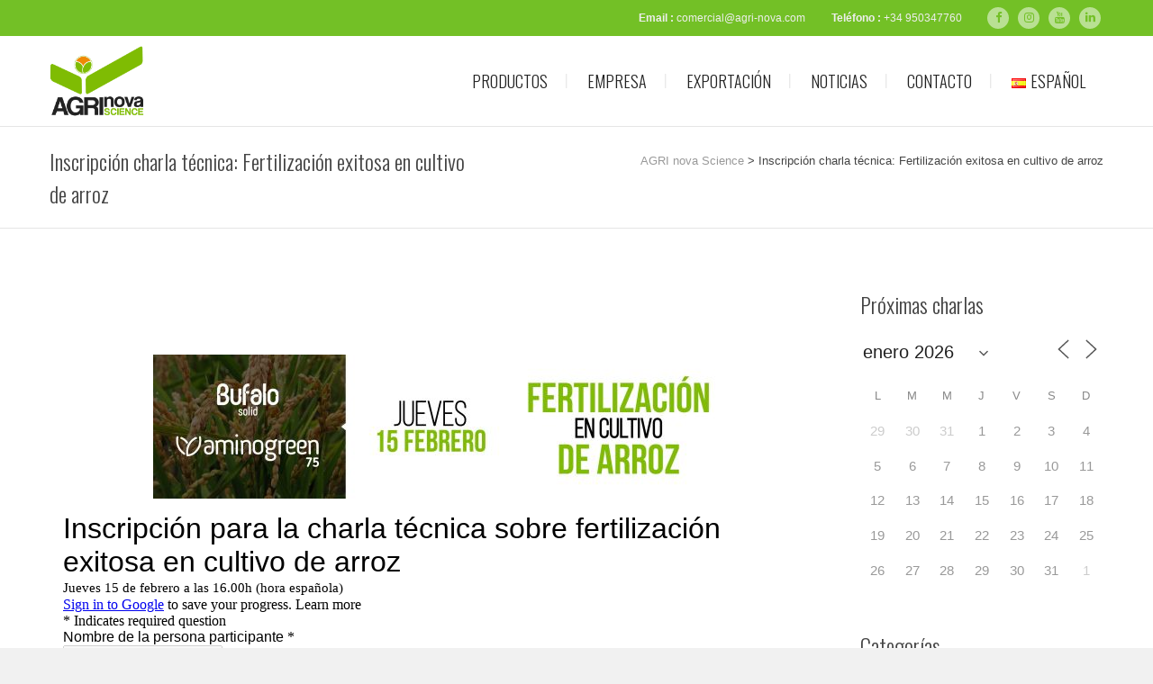

--- FILE ---
content_type: text/html; charset=UTF-8
request_url: https://agri-nova.com/inscripcion-charla-tecnica-fertilizacion-exitosa-en-cultivo-de-arroz/
body_size: 22654
content:
<!DOCTYPE html>
<html lang="es-ES" class="">
<head>
	<meta charset="UTF-8">
	<meta name="viewport" content="width=device-width, initial-scale=1">
	<meta name="SKYPE_TOOLBAR" content="SKYPE_TOOLBAR_PARSER_COMPATIBLE" />
	<link rel="profile" href="http://gmpg.org/xfn/11">
	<link rel="pingback" href="https://agri-nova.com/xmlrpc.php">
    <!-- Google tag (gtag.js) -->
    <script async src="https://www.googletagmanager.com/gtag/js?id=AW-11268381758"></script>
    <script>
    window.dataLayer = window.dataLayer || [];
    function gtag(){dataLayer.push(arguments);}
    gtag('js', new Date());

    gtag('config', 'AW-11268381758');
    </script>
<link href="https://fonts.googleapis.com/css?family=Oswald:100,100i,200,200i,300,300i,400,400i,500,500i,600,600i,700,700i,800,800i,900,900i" rel="stylesheet"><meta name='robots' content='index, follow, max-image-preview:large, max-snippet:-1, max-video-preview:-1' />

	<!-- This site is optimized with the Yoast SEO plugin v23.4 - https://yoast.com/wordpress/plugins/seo/ -->
	<title>Inscripción charla técnica: Fertilización exitosa en cultivo de arroz - AGRI nova Science</title>
	<link rel="canonical" href="https://agri-nova.com/inscripcion-charla-tecnica-fertilizacion-exitosa-en-cultivo-de-arroz/" />
	<meta property="og:locale" content="es_ES" />
	<meta property="og:type" content="article" />
	<meta property="og:title" content="Inscripción charla técnica: Fertilización exitosa en cultivo de arroz - AGRI nova Science" />
	<meta property="og:url" content="https://agri-nova.com/inscripcion-charla-tecnica-fertilizacion-exitosa-en-cultivo-de-arroz/" />
	<meta property="og:site_name" content="AGRI nova Science" />
	<meta property="article:modified_time" content="2024-02-09T13:10:08+00:00" />
	<meta name="twitter:card" content="summary_large_image" />
	<meta name="twitter:label1" content="Est. reading time" />
	<meta name="twitter:data1" content="1 minuto" />
	<script type="application/ld+json" class="yoast-schema-graph">{"@context":"https://schema.org","@graph":[{"@type":"WebPage","@id":"https://agri-nova.com/inscripcion-charla-tecnica-fertilizacion-exitosa-en-cultivo-de-arroz/","url":"https://agri-nova.com/inscripcion-charla-tecnica-fertilizacion-exitosa-en-cultivo-de-arroz/","name":"Inscripción charla técnica: Fertilización exitosa en cultivo de arroz - AGRI nova Science","isPartOf":{"@id":"https://agri-nova.com/#website"},"datePublished":"2024-02-09T13:09:03+00:00","dateModified":"2024-02-09T13:10:08+00:00","breadcrumb":{"@id":"https://agri-nova.com/inscripcion-charla-tecnica-fertilizacion-exitosa-en-cultivo-de-arroz/#breadcrumb"},"inLanguage":"es","potentialAction":[{"@type":"ReadAction","target":["https://agri-nova.com/inscripcion-charla-tecnica-fertilizacion-exitosa-en-cultivo-de-arroz/"]}]},{"@type":"BreadcrumbList","@id":"https://agri-nova.com/inscripcion-charla-tecnica-fertilizacion-exitosa-en-cultivo-de-arroz/#breadcrumb","itemListElement":[{"@type":"ListItem","position":1,"name":"Home","item":"https://agri-nova.com/"},{"@type":"ListItem","position":2,"name":"Inscripción charla técnica: Fertilización exitosa en cultivo de arroz"}]},{"@type":"WebSite","@id":"https://agri-nova.com/#website","url":"https://agri-nova.com/","name":"AGRI nova Science","description":"Nutrición vegetal","potentialAction":[{"@type":"SearchAction","target":{"@type":"EntryPoint","urlTemplate":"https://agri-nova.com/?s={search_term_string}"},"query-input":{"@type":"PropertyValueSpecification","valueRequired":true,"valueName":"search_term_string"}}],"inLanguage":"es"}]}</script>
	<!-- / Yoast SEO plugin. -->


<link rel='dns-prefetch' href='//fonts.googleapis.com' />
<link rel="alternate" type="application/rss+xml" title="AGRI nova Science &raquo; Feed" href="https://agri-nova.com/feed/" />
<link rel="alternate" type="application/rss+xml" title="AGRI nova Science &raquo; Feed de los comentarios" href="https://agri-nova.com/comments/feed/" />
<script type="text/javascript">
/* <![CDATA[ */
window._wpemojiSettings = {"baseUrl":"https:\/\/s.w.org\/images\/core\/emoji\/15.0.3\/72x72\/","ext":".png","svgUrl":"https:\/\/s.w.org\/images\/core\/emoji\/15.0.3\/svg\/","svgExt":".svg","source":{"concatemoji":"https:\/\/agri-nova.com\/wp-includes\/js\/wp-emoji-release.min.js?ver=6.6.4"}};
/*! This file is auto-generated */
!function(i,n){var o,s,e;function c(e){try{var t={supportTests:e,timestamp:(new Date).valueOf()};sessionStorage.setItem(o,JSON.stringify(t))}catch(e){}}function p(e,t,n){e.clearRect(0,0,e.canvas.width,e.canvas.height),e.fillText(t,0,0);var t=new Uint32Array(e.getImageData(0,0,e.canvas.width,e.canvas.height).data),r=(e.clearRect(0,0,e.canvas.width,e.canvas.height),e.fillText(n,0,0),new Uint32Array(e.getImageData(0,0,e.canvas.width,e.canvas.height).data));return t.every(function(e,t){return e===r[t]})}function u(e,t,n){switch(t){case"flag":return n(e,"\ud83c\udff3\ufe0f\u200d\u26a7\ufe0f","\ud83c\udff3\ufe0f\u200b\u26a7\ufe0f")?!1:!n(e,"\ud83c\uddfa\ud83c\uddf3","\ud83c\uddfa\u200b\ud83c\uddf3")&&!n(e,"\ud83c\udff4\udb40\udc67\udb40\udc62\udb40\udc65\udb40\udc6e\udb40\udc67\udb40\udc7f","\ud83c\udff4\u200b\udb40\udc67\u200b\udb40\udc62\u200b\udb40\udc65\u200b\udb40\udc6e\u200b\udb40\udc67\u200b\udb40\udc7f");case"emoji":return!n(e,"\ud83d\udc26\u200d\u2b1b","\ud83d\udc26\u200b\u2b1b")}return!1}function f(e,t,n){var r="undefined"!=typeof WorkerGlobalScope&&self instanceof WorkerGlobalScope?new OffscreenCanvas(300,150):i.createElement("canvas"),a=r.getContext("2d",{willReadFrequently:!0}),o=(a.textBaseline="top",a.font="600 32px Arial",{});return e.forEach(function(e){o[e]=t(a,e,n)}),o}function t(e){var t=i.createElement("script");t.src=e,t.defer=!0,i.head.appendChild(t)}"undefined"!=typeof Promise&&(o="wpEmojiSettingsSupports",s=["flag","emoji"],n.supports={everything:!0,everythingExceptFlag:!0},e=new Promise(function(e){i.addEventListener("DOMContentLoaded",e,{once:!0})}),new Promise(function(t){var n=function(){try{var e=JSON.parse(sessionStorage.getItem(o));if("object"==typeof e&&"number"==typeof e.timestamp&&(new Date).valueOf()<e.timestamp+604800&&"object"==typeof e.supportTests)return e.supportTests}catch(e){}return null}();if(!n){if("undefined"!=typeof Worker&&"undefined"!=typeof OffscreenCanvas&&"undefined"!=typeof URL&&URL.createObjectURL&&"undefined"!=typeof Blob)try{var e="postMessage("+f.toString()+"("+[JSON.stringify(s),u.toString(),p.toString()].join(",")+"));",r=new Blob([e],{type:"text/javascript"}),a=new Worker(URL.createObjectURL(r),{name:"wpTestEmojiSupports"});return void(a.onmessage=function(e){c(n=e.data),a.terminate(),t(n)})}catch(e){}c(n=f(s,u,p))}t(n)}).then(function(e){for(var t in e)n.supports[t]=e[t],n.supports.everything=n.supports.everything&&n.supports[t],"flag"!==t&&(n.supports.everythingExceptFlag=n.supports.everythingExceptFlag&&n.supports[t]);n.supports.everythingExceptFlag=n.supports.everythingExceptFlag&&!n.supports.flag,n.DOMReady=!1,n.readyCallback=function(){n.DOMReady=!0}}).then(function(){return e}).then(function(){var e;n.supports.everything||(n.readyCallback(),(e=n.source||{}).concatemoji?t(e.concatemoji):e.wpemoji&&e.twemoji&&(t(e.twemoji),t(e.wpemoji)))}))}((window,document),window._wpemojiSettings);
/* ]]> */
</script>
<link rel='stylesheet' id='layerslider-css' href='https://agri-nova.com/wp-content/plugins/LayerSlider/assets/static/layerslider/css/layerslider.css?ver=7.12.3' type='text/css' media='all' />
<style id='wp-emoji-styles-inline-css' type='text/css'>

	img.wp-smiley, img.emoji {
		display: inline !important;
		border: none !important;
		box-shadow: none !important;
		height: 1em !important;
		width: 1em !important;
		margin: 0 0.07em !important;
		vertical-align: -0.1em !important;
		background: none !important;
		padding: 0 !important;
	}
</style>
<link rel='stylesheet' id='wp-block-library-css' href='https://agri-nova.com/wp-includes/css/dist/block-library/style.min.css?ver=6.6.4' type='text/css' media='all' />
<style id='classic-theme-styles-inline-css' type='text/css'>
/*! This file is auto-generated */
.wp-block-button__link{color:#fff;background-color:#32373c;border-radius:9999px;box-shadow:none;text-decoration:none;padding:calc(.667em + 2px) calc(1.333em + 2px);font-size:1.125em}.wp-block-file__button{background:#32373c;color:#fff;text-decoration:none}
</style>
<style id='global-styles-inline-css' type='text/css'>
:root{--wp--preset--aspect-ratio--square: 1;--wp--preset--aspect-ratio--4-3: 4/3;--wp--preset--aspect-ratio--3-4: 3/4;--wp--preset--aspect-ratio--3-2: 3/2;--wp--preset--aspect-ratio--2-3: 2/3;--wp--preset--aspect-ratio--16-9: 16/9;--wp--preset--aspect-ratio--9-16: 9/16;--wp--preset--color--black: #000000;--wp--preset--color--cyan-bluish-gray: #abb8c3;--wp--preset--color--white: #ffffff;--wp--preset--color--pale-pink: #f78da7;--wp--preset--color--vivid-red: #cf2e2e;--wp--preset--color--luminous-vivid-orange: #ff6900;--wp--preset--color--luminous-vivid-amber: #fcb900;--wp--preset--color--light-green-cyan: #7bdcb5;--wp--preset--color--vivid-green-cyan: #00d084;--wp--preset--color--pale-cyan-blue: #8ed1fc;--wp--preset--color--vivid-cyan-blue: #0693e3;--wp--preset--color--vivid-purple: #9b51e0;--wp--preset--gradient--vivid-cyan-blue-to-vivid-purple: linear-gradient(135deg,rgba(6,147,227,1) 0%,rgb(155,81,224) 100%);--wp--preset--gradient--light-green-cyan-to-vivid-green-cyan: linear-gradient(135deg,rgb(122,220,180) 0%,rgb(0,208,130) 100%);--wp--preset--gradient--luminous-vivid-amber-to-luminous-vivid-orange: linear-gradient(135deg,rgba(252,185,0,1) 0%,rgba(255,105,0,1) 100%);--wp--preset--gradient--luminous-vivid-orange-to-vivid-red: linear-gradient(135deg,rgba(255,105,0,1) 0%,rgb(207,46,46) 100%);--wp--preset--gradient--very-light-gray-to-cyan-bluish-gray: linear-gradient(135deg,rgb(238,238,238) 0%,rgb(169,184,195) 100%);--wp--preset--gradient--cool-to-warm-spectrum: linear-gradient(135deg,rgb(74,234,220) 0%,rgb(151,120,209) 20%,rgb(207,42,186) 40%,rgb(238,44,130) 60%,rgb(251,105,98) 80%,rgb(254,248,76) 100%);--wp--preset--gradient--blush-light-purple: linear-gradient(135deg,rgb(255,206,236) 0%,rgb(152,150,240) 100%);--wp--preset--gradient--blush-bordeaux: linear-gradient(135deg,rgb(254,205,165) 0%,rgb(254,45,45) 50%,rgb(107,0,62) 100%);--wp--preset--gradient--luminous-dusk: linear-gradient(135deg,rgb(255,203,112) 0%,rgb(199,81,192) 50%,rgb(65,88,208) 100%);--wp--preset--gradient--pale-ocean: linear-gradient(135deg,rgb(255,245,203) 0%,rgb(182,227,212) 50%,rgb(51,167,181) 100%);--wp--preset--gradient--electric-grass: linear-gradient(135deg,rgb(202,248,128) 0%,rgb(113,206,126) 100%);--wp--preset--gradient--midnight: linear-gradient(135deg,rgb(2,3,129) 0%,rgb(40,116,252) 100%);--wp--preset--font-size--small: 13px;--wp--preset--font-size--medium: 20px;--wp--preset--font-size--large: 36px;--wp--preset--font-size--x-large: 42px;--wp--preset--font-family--inter: "Inter", sans-serif;--wp--preset--font-family--cardo: Cardo;--wp--preset--spacing--20: 0.44rem;--wp--preset--spacing--30: 0.67rem;--wp--preset--spacing--40: 1rem;--wp--preset--spacing--50: 1.5rem;--wp--preset--spacing--60: 2.25rem;--wp--preset--spacing--70: 3.38rem;--wp--preset--spacing--80: 5.06rem;--wp--preset--shadow--natural: 6px 6px 9px rgba(0, 0, 0, 0.2);--wp--preset--shadow--deep: 12px 12px 50px rgba(0, 0, 0, 0.4);--wp--preset--shadow--sharp: 6px 6px 0px rgba(0, 0, 0, 0.2);--wp--preset--shadow--outlined: 6px 6px 0px -3px rgba(255, 255, 255, 1), 6px 6px rgba(0, 0, 0, 1);--wp--preset--shadow--crisp: 6px 6px 0px rgba(0, 0, 0, 1);}:where(.is-layout-flex){gap: 0.5em;}:where(.is-layout-grid){gap: 0.5em;}body .is-layout-flex{display: flex;}.is-layout-flex{flex-wrap: wrap;align-items: center;}.is-layout-flex > :is(*, div){margin: 0;}body .is-layout-grid{display: grid;}.is-layout-grid > :is(*, div){margin: 0;}:where(.wp-block-columns.is-layout-flex){gap: 2em;}:where(.wp-block-columns.is-layout-grid){gap: 2em;}:where(.wp-block-post-template.is-layout-flex){gap: 1.25em;}:where(.wp-block-post-template.is-layout-grid){gap: 1.25em;}.has-black-color{color: var(--wp--preset--color--black) !important;}.has-cyan-bluish-gray-color{color: var(--wp--preset--color--cyan-bluish-gray) !important;}.has-white-color{color: var(--wp--preset--color--white) !important;}.has-pale-pink-color{color: var(--wp--preset--color--pale-pink) !important;}.has-vivid-red-color{color: var(--wp--preset--color--vivid-red) !important;}.has-luminous-vivid-orange-color{color: var(--wp--preset--color--luminous-vivid-orange) !important;}.has-luminous-vivid-amber-color{color: var(--wp--preset--color--luminous-vivid-amber) !important;}.has-light-green-cyan-color{color: var(--wp--preset--color--light-green-cyan) !important;}.has-vivid-green-cyan-color{color: var(--wp--preset--color--vivid-green-cyan) !important;}.has-pale-cyan-blue-color{color: var(--wp--preset--color--pale-cyan-blue) !important;}.has-vivid-cyan-blue-color{color: var(--wp--preset--color--vivid-cyan-blue) !important;}.has-vivid-purple-color{color: var(--wp--preset--color--vivid-purple) !important;}.has-black-background-color{background-color: var(--wp--preset--color--black) !important;}.has-cyan-bluish-gray-background-color{background-color: var(--wp--preset--color--cyan-bluish-gray) !important;}.has-white-background-color{background-color: var(--wp--preset--color--white) !important;}.has-pale-pink-background-color{background-color: var(--wp--preset--color--pale-pink) !important;}.has-vivid-red-background-color{background-color: var(--wp--preset--color--vivid-red) !important;}.has-luminous-vivid-orange-background-color{background-color: var(--wp--preset--color--luminous-vivid-orange) !important;}.has-luminous-vivid-amber-background-color{background-color: var(--wp--preset--color--luminous-vivid-amber) !important;}.has-light-green-cyan-background-color{background-color: var(--wp--preset--color--light-green-cyan) !important;}.has-vivid-green-cyan-background-color{background-color: var(--wp--preset--color--vivid-green-cyan) !important;}.has-pale-cyan-blue-background-color{background-color: var(--wp--preset--color--pale-cyan-blue) !important;}.has-vivid-cyan-blue-background-color{background-color: var(--wp--preset--color--vivid-cyan-blue) !important;}.has-vivid-purple-background-color{background-color: var(--wp--preset--color--vivid-purple) !important;}.has-black-border-color{border-color: var(--wp--preset--color--black) !important;}.has-cyan-bluish-gray-border-color{border-color: var(--wp--preset--color--cyan-bluish-gray) !important;}.has-white-border-color{border-color: var(--wp--preset--color--white) !important;}.has-pale-pink-border-color{border-color: var(--wp--preset--color--pale-pink) !important;}.has-vivid-red-border-color{border-color: var(--wp--preset--color--vivid-red) !important;}.has-luminous-vivid-orange-border-color{border-color: var(--wp--preset--color--luminous-vivid-orange) !important;}.has-luminous-vivid-amber-border-color{border-color: var(--wp--preset--color--luminous-vivid-amber) !important;}.has-light-green-cyan-border-color{border-color: var(--wp--preset--color--light-green-cyan) !important;}.has-vivid-green-cyan-border-color{border-color: var(--wp--preset--color--vivid-green-cyan) !important;}.has-pale-cyan-blue-border-color{border-color: var(--wp--preset--color--pale-cyan-blue) !important;}.has-vivid-cyan-blue-border-color{border-color: var(--wp--preset--color--vivid-cyan-blue) !important;}.has-vivid-purple-border-color{border-color: var(--wp--preset--color--vivid-purple) !important;}.has-vivid-cyan-blue-to-vivid-purple-gradient-background{background: var(--wp--preset--gradient--vivid-cyan-blue-to-vivid-purple) !important;}.has-light-green-cyan-to-vivid-green-cyan-gradient-background{background: var(--wp--preset--gradient--light-green-cyan-to-vivid-green-cyan) !important;}.has-luminous-vivid-amber-to-luminous-vivid-orange-gradient-background{background: var(--wp--preset--gradient--luminous-vivid-amber-to-luminous-vivid-orange) !important;}.has-luminous-vivid-orange-to-vivid-red-gradient-background{background: var(--wp--preset--gradient--luminous-vivid-orange-to-vivid-red) !important;}.has-very-light-gray-to-cyan-bluish-gray-gradient-background{background: var(--wp--preset--gradient--very-light-gray-to-cyan-bluish-gray) !important;}.has-cool-to-warm-spectrum-gradient-background{background: var(--wp--preset--gradient--cool-to-warm-spectrum) !important;}.has-blush-light-purple-gradient-background{background: var(--wp--preset--gradient--blush-light-purple) !important;}.has-blush-bordeaux-gradient-background{background: var(--wp--preset--gradient--blush-bordeaux) !important;}.has-luminous-dusk-gradient-background{background: var(--wp--preset--gradient--luminous-dusk) !important;}.has-pale-ocean-gradient-background{background: var(--wp--preset--gradient--pale-ocean) !important;}.has-electric-grass-gradient-background{background: var(--wp--preset--gradient--electric-grass) !important;}.has-midnight-gradient-background{background: var(--wp--preset--gradient--midnight) !important;}.has-small-font-size{font-size: var(--wp--preset--font-size--small) !important;}.has-medium-font-size{font-size: var(--wp--preset--font-size--medium) !important;}.has-large-font-size{font-size: var(--wp--preset--font-size--large) !important;}.has-x-large-font-size{font-size: var(--wp--preset--font-size--x-large) !important;}
:where(.wp-block-post-template.is-layout-flex){gap: 1.25em;}:where(.wp-block-post-template.is-layout-grid){gap: 1.25em;}
:where(.wp-block-columns.is-layout-flex){gap: 2em;}:where(.wp-block-columns.is-layout-grid){gap: 2em;}
:root :where(.wp-block-pullquote){font-size: 1.5em;line-height: 1.6;}
</style>
<link rel='stylesheet' id='contact-form-7-css' href='https://agri-nova.com/wp-content/plugins/contact-form-7/includes/css/styles.css?ver=5.9.8' type='text/css' media='all' />
<link rel='stylesheet' id='events-manager-css' href='https://agri-nova.com/wp-content/plugins/events-manager/includes/css/events-manager.min.css?ver=6.6.1' type='text/css' media='all' />
<style id='events-manager-inline-css' type='text/css'>
body .em { --font-family : inherit; --font-weight : inherit; --font-size : 1em; --line-height : inherit; }
</style>
<link rel='stylesheet' id='qc-choice-css' href='https://agri-nova.com/wp-content/plugins/quantcast-choice/public/css/style.min.css?ver=2.0.8' type='text/css' media='all' />
<link rel='stylesheet' id='woocommerce-layout-css' href='https://agri-nova.com/wp-content/plugins/woocommerce/assets/css/woocommerce-layout.css?ver=9.3.2' type='text/css' media='all' />
<link rel='stylesheet' id='woocommerce-smallscreen-css' href='https://agri-nova.com/wp-content/plugins/woocommerce/assets/css/woocommerce-smallscreen.css?ver=9.3.2' type='text/css' media='only screen and (max-width: 768px)' />
<link rel='stylesheet' id='woocommerce-general-css' href='https://agri-nova.com/wp-content/plugins/woocommerce/assets/css/woocommerce.css?ver=9.3.2' type='text/css' media='all' />
<style id='woocommerce-inline-inline-css' type='text/css'>
.woocommerce form .form-row .required { visibility: visible; }
</style>
<link rel='stylesheet' id='wpcf7-redirect-script-frontend-css' href='https://agri-nova.com/wp-content/plugins/wpcf7-redirect/build/css/wpcf7-redirect-frontend.min.css?ver=1.1' type='text/css' media='all' />
<link rel='stylesheet' id='woocommerce-product-attachment-css' href='https://agri-nova.com/wp-content/plugins/woo-product-attachment/public/css/woocommerce-product-attachment-public.css?ver=2.1.6' type='text/css' media='all' />
<link rel='stylesheet' id='dotted-fonts-css' href='https://fonts.googleapis.com/css?family=Oswald%3A400%2C700%2C300%7C400%2C100%2C100italic%2C300%2C300italic%2C400italic%2C700%2C700italic%2C900%2C900italic&#038;subset=latin%2Clatin-ext' type='text/css' media='all' />
<link rel='stylesheet' id='bootstrap-css' href='https://agri-nova.com/wp-content/themes/dotted/css/bootstrap.css?ver=6.6.4' type='text/css' media='all' />
<link rel='stylesheet' id='mmenu-css' href='https://agri-nova.com/wp-content/themes/dotted/css/jquery.mmenu.all.css?ver=6.6.4' type='text/css' media='all' />
<link rel='stylesheet' id='ot-fontawesome-css' href='https://agri-nova.com/wp-content/themes/dotted/fonts/font-awesome/css/font-awesome.min.css?ver=6.6.4' type='text/css' media='all' />
<link rel='stylesheet' id='magnific-css' href='https://agri-nova.com/wp-content/themes/dotted/css/magnific-popup.css?ver=6.6.4' type='text/css' media='all' />
<link rel='stylesheet' id='audioplayer-css' href='https://agri-nova.com/wp-content/themes/dotted/css/audioplayer.css?ver=6.6.4' type='text/css' media='all' />
<link rel='stylesheet' id='owl-carousel-css' href='https://agri-nova.com/wp-content/themes/dotted/css/owl.carousel.css?ver=6.6.4' type='text/css' media='all' />
<link rel='stylesheet' id='dotted-woo-css' href='https://agri-nova.com/wp-content/themes/dotted/css/woocommerce.css?ver=6.6.4' type='text/css' media='all' />
<link rel='stylesheet' id='dotted-style-css' href='https://agri-nova.com/wp-content/themes/dotted/style.css?ver=6.6.4' type='text/css' media='all' />
<link rel='stylesheet' id='js_composer_front-css' href='https://agri-nova.com/wp-content/plugins/js_composer/assets/css/js_composer.min.css?ver=5.7' type='text/css' media='all' />
<link rel='stylesheet' id='js_composer_custom_css-css' href='//agri-nova.com/wp-content/uploads/js_composer/custom.css?ver=5.7' type='text/css' media='all' />
<script type="text/javascript" src="https://agri-nova.com/wp-includes/js/jquery/jquery.min.js?ver=3.7.1" id="jquery-core-js"></script>
<script type="text/javascript" src="https://agri-nova.com/wp-includes/js/jquery/jquery-migrate.min.js?ver=3.4.1" id="jquery-migrate-js"></script>
<script type="text/javascript" id="real3d-flipbook-forntend-js-extra">
/* <![CDATA[ */
var r3d_frontend = {"rootFolder":"https:\/\/agri-nova.com\/wp-content\/plugins\/real3d-flipbook-lite\/","version":"4.6","options":{"pages":[],"pdfUrl":"","printPdfUrl":"","tableOfContent":[],"id":"","bookId":"","date":"","lightboxThumbnailUrl":"","mode":"normal","viewMode":"webgl","pageTextureSize":"2048","pageTextureSizeSmall":"1024","pageTextureSizeMobile":"","pageTextureSizeMobileSmall":"1024","minPixelRatio":"1","pdfTextLayer":"true","zoomMin":"0.9","zoomStep":"2","zoomSize":"","zoomReset":"false","doubleClickZoom":"true","pageDrag":"true","singlePageMode":"false","pageFlipDuration":"1","sound":"true","startPage":"1","pageNumberOffset":"0","deeplinking":{"enabled":"false","prefix":""},"responsiveView":"true","responsiveViewTreshold":"768","responsiveViewRatio":"1","cover":"true","backCover":"true","height":"400","responsiveHeight":"true","containerRatio":"","thumbnailsOnStart":"false","contentOnStart":"false","searchOnStart":"","tableOfContentCloseOnClick":"true","thumbsCloseOnClick":"true","autoplayOnStart":"false","autoplayInterval":"3000","autoplayLoop":"true","autoplayStartPage":"1","rightToLeft":"false","pageWidth":"","pageHeight":"","thumbSize":"130","logoImg":"","logoUrl":"","logoUrlTarget":"","logoCSS":"position:absolute;left:0;top:0;","menuSelector":"","zIndex":"auto","preloaderText":"","googleAnalyticsTrackingCode":"","pdfBrowserViewerIfIE":"false","modeMobile":"","viewModeMobile":"","aspectMobile":"","aspectRatioMobile":"","singlePageModeIfMobile":"false","logoHideOnMobile":"false","mobile":{"thumbnailsOnStart":"false","contentOnStart":"false","currentPage":{"enabled":"false"}},"lightboxCssClass":"","lightboxLink":"","lightboxLinkNewWindow":"true","lightboxBackground":"rgb(81, 85, 88)","lightboxBackgroundPattern":"","lightboxBackgroundImage":"","lightboxContainerCSS":"display:inline-block;padding:10px;","lightboxThumbnailHeight":"150","lightboxThumbnailUrlCSS":"display:block;","lightboxThumbnailInfo":"false","lightboxThumbnailInfoText":"","lightboxThumbnailInfoCSS":"top: 0;  width: 100%; height: 100%; font-size: 16px; color: #000; background: rgba(255,255,255,.8); ","showTitle":"false","showDate":"false","hideThumbnail":"false","lightboxText":"","lightboxTextCSS":"display:block;","lightboxTextPosition":"top","lightBoxOpened":"false","lightBoxFullscreen":"false","lightboxCloseOnClick":"false","lightboxStartPage":"","lightboxMarginV":"0","lightboxMarginH":"0","lights":"true","lightPositionX":"0","lightPositionY":"150","lightPositionZ":"1400","lightIntensity":"0.6","shadows":"true","shadowMapSize":"2048","shadowOpacity":"0.2","shadowDistance":"15","pageHardness":"2","coverHardness":"2","pageRoughness":"1","pageMetalness":"0","pageSegmentsW":"6","pageSegmentsH":"1","pageMiddleShadowSize":"2","pageMiddleShadowColorL":"#999999","pageMiddleShadowColorR":"#777777","antialias":"false","pan":"0","tilt":"0","rotateCameraOnMouseDrag":"true","panMax":"20","panMin":"-20","tiltMax":"0","tiltMin":"-60","currentPage":{"enabled":"true","title":"Current page","hAlign":"left","vAlign":"top"},"btnAutoplay":{"enabled":"true","title":"Autoplay","icon":"fa-play","iconAlt":"fa-pause","icon2":"play_arrow","iconAlt2":"pause"},"btnNext":{"enabled":"true","title":"Next Page","icon":"fa-chevron-right","icon2":"chevron_right"},"btnLast":{"enabled":"false","title":"Last Page","icon":"fa-angle-double-right","icon2":"last_page"},"btnPrev":{"enabled":"true","title":"Previous Page","icon":"fa-chevron-left","icon2":"chevron_left"},"btnFirst":{"enabled":"false","title":"First Page","icon":"fa-angle-double-left","icon2":"first_page"},"btnZoomIn":{"enabled":"true","title":"Zoom in","icon":"fa-plus","icon2":"zoom_in"},"btnZoomOut":{"enabled":"true","title":"Zoom out","icon":"fa-minus","icon2":"zoom_out"},"btnToc":{"enabled":"true","title":"Table of Contents","icon":"fa-list-ol","icon2":"toc"},"btnThumbs":{"enabled":"true","title":"Pages","icon":"fa-th-large","icon2":"view_module"},"btnShare":{"enabled":"true","title":"Share","icon":"fa-share-alt","icon2":"share"},"btnNotes":{"enabled":"false","title":"Notes"},"btnDownloadPages":{"enabled":"false","url":"","title":"Download pages","icon":"fa-download","icon2":"file_download"},"btnDownloadPdf":{"enabled":"false","url":"","title":"Download PDF","forceDownload":"true","openInNewWindow":"true","icon":"fa-file","icon2":"picture_as_pdf"},"btnSound":{"enabled":"true","title":"Sound","icon":"fa-volume-up","iconAlt":"fa-volume-off","icon2":"volume_up","iconAlt2":"volume_mute"},"btnExpand":{"enabled":"true","title":"Toggle fullscreen","icon":"fa-expand","iconAlt":"fa-compress","icon2":"fullscreen","iconAlt2":"fullscreen_exit"},"btnSelect":{"enabled":"true","title":"Select tool","icon":"fas fa-i-cursor","icon2":"text_format"},"btnSearch":{"enabled":"false","title":"Search","icon":"fas fa-search","icon2":"search"},"search":{"enabled":"false","title":"Search"},"btnBookmark":{"enabled":"false","title":"Bookmark","icon":"fas fa-bookmark","icon2":"bookmark"},"btnPrint":{"enabled":"true","title":"Print","icon":"fa-print","icon2":"print"},"btnTools":{"enabled":"true","title":"Tools"},"btnClose":{"enabled":"true","title":"Close"},"whatsapp":{"enabled":"true"},"twitter":{"enabled":"true","url":"","description":""},"facebook":{"enabled":"true","url":"","description":"","title":"","image":"","caption":""},"pinterest":{"enabled":"true","url":"","image":"","description":""},"email":{"enabled":"true","url":"","description":""},"linkedin":{"enabled":"true"},"digg":{"enabled":"false"},"reddit":{"enabled":"false"},"shareUrl":"","shareTitle":"","shareImage":"","layout":1,"icons":"FontAwesome","skin":"light","useFontAwesome5":"true","sideNavigationButtons":"true","menuNavigationButtons":"false","backgroundColor":"rgb(81, 85, 88)","backgroundPattern":"","backgroundImage":"","backgroundTransparent":"false","menuBackground":"","menuShadow":"","menuMargin":"0","menuPadding":"0","menuOverBook":"false","menuFloating":"false","menuTransparent":"false","menu2Background":"","menu2Shadow":"","menu2Margin":"0","menu2Padding":"0","menu2OverBook":"true","menu2Floating":"false","menu2Transparent":"true","skinColor":"","skinBackground":"","hideMenu":"false","menuAlignHorizontal":"center","btnColor":"","btnColorHover":"","btnBackground":"none","btnRadius":"0","btnMargin":"0","btnSize":"14","btnPaddingV":"10","btnPaddingH":"10","btnShadow":"","btnTextShadow":"","btnBorder":"","sideBtnColor":"#fff","sideBtnColorHover":"#fff","sideBtnBackground":"rgba(0,0,0,.3)","sideBtnBackgroundHover":"","sideBtnRadius":"0","sideBtnMargin":"0","sideBtnSize":"30","sideBtnPaddingV":"5","sideBtnPaddingH":"5","sideBtnShadow":"","sideBtnTextShadow":"","sideBtnBorder":"","closeBtnColorHover":"#FFF","closeBtnBackground":"rgba(0,0,0,.4)","closeBtnRadius":"0","closeBtnMargin":"0","closeBtnSize":"20","closeBtnPadding":"5","closeBtnTextShadow":"","closeBtnBorder":"","floatingBtnColor":"","floatingBtnColorHover":"","floatingBtnBackground":"","floatingBtnBackgroundHover":"","floatingBtnRadius":"","floatingBtnMargin":"","floatingBtnSize":"","floatingBtnPadding":"","floatingBtnShadow":"","floatingBtnTextShadow":"","floatingBtnBorder":"","currentPageMarginV":"5","currentPageMarginH":"5","arrowsAlwaysEnabledForNavigation":"false","arrowsDisabledNotFullscreen":"true","touchSwipeEnabled":"true","rightClickEnabled":"true","linkColor":"rgba(0, 0, 0, 0)","linkColorHover":"rgba(255, 255, 0, 1)","linkOpacity":"0.4","linkTarget":"_blank","pdfAutoLinks":"false","disableRange":"false","strings":{"print":"Print","printLeftPage":"Print left page","printRightPage":"Print right page","printCurrentPage":"Print current page","printAllPages":"Print all pages","download":"Download","downloadLeftPage":"Download left page","downloadRightPage":"Download right page","downloadCurrentPage":"Download current page","downloadAllPages":"Download all pages","bookmarks":"Bookmarks","bookmarkLeftPage":"Bookmark left page","bookmarkRightPage":"Bookmark right page","bookmarkCurrentPage":"Bookmark current page","search":"Search","findInDocument":"Find in document","pagesFoundContaining":"pages found containing","noMatches":"No matches","matchesFound":"matches found","page":"Page","matches":"matches","thumbnails":"Thumbnails","tableOfContent":"Table of Contents","share":"Share","pressEscToClose":"Press ESC to close","password":"Password","addNote":"Add note","typeInYourNote":"Type in your note..."},"access":"free","backgroundMusic":"","cornerCurl":"false","pdfTools":{"pageHeight":1500,"thumbHeight":200,"quality":0.8,"textLayer":"true","autoConvert":"true"},"slug":"","convertPDFLinks":"true","convertPDFLinksWithClass":"","convertPDFLinksWithoutClass":"","overridePDFEmbedder":"true","overrideDflip":"true","overrideWonderPDFEmbed":"true","override3DFlipBook":"true","overridePDFjsViewer":"true","resumeReading":"false","previewPages":"","previewMode":"","pageTextureSizeTreshold":"1024","textLayer":"false","pdfPageScale":"","aspectRatio":"2","pdfBrowserViewerIfMobile":"false","pdfBrowserViewerFullscreen":"true","pdfBrowserViewerFullscreenTarget":"_blank","btnTocIfMobile":"true","btnThumbsIfMobile":"true","btnShareIfMobile":"false","btnDownloadPagesIfMobile":"true","btnDownloadPdfIfMobile":"true","btnSoundIfMobile":"false","btnExpandIfMobile":"true","btnPrintIfMobile":"false","lightboxCSS":"","google_plus":{"enabled":"true","url":""},"theme":"default","closeBtnColor":"#FFF"}};
/* ]]> */
</script>
<script type="text/javascript" src="https://agri-nova.com/wp-content/plugins/real3d-flipbook-lite/js/frontend.js?ver=4.6" id="real3d-flipbook-forntend-js"></script>
<script type="text/javascript" id="layerslider-utils-js-extra">
/* <![CDATA[ */
var LS_Meta = {"v":"7.12.3","fixGSAP":"1"};
/* ]]> */
</script>
<script type="text/javascript" src="https://agri-nova.com/wp-content/plugins/LayerSlider/assets/static/layerslider/js/layerslider.utils.js?ver=7.12.3" id="layerslider-utils-js"></script>
<script type="text/javascript" src="https://agri-nova.com/wp-content/plugins/LayerSlider/assets/static/layerslider/js/layerslider.kreaturamedia.jquery.js?ver=7.12.3" id="layerslider-js"></script>
<script type="text/javascript" src="https://agri-nova.com/wp-content/plugins/LayerSlider/assets/static/layerslider/js/layerslider.transitions.js?ver=7.12.3" id="layerslider-transitions-js"></script>
<script type="text/javascript" src="https://agri-nova.com/wp-includes/js/jquery/ui/core.min.js?ver=1.13.3" id="jquery-ui-core-js"></script>
<script type="text/javascript" src="https://agri-nova.com/wp-includes/js/jquery/ui/mouse.min.js?ver=1.13.3" id="jquery-ui-mouse-js"></script>
<script type="text/javascript" src="https://agri-nova.com/wp-includes/js/jquery/ui/sortable.min.js?ver=1.13.3" id="jquery-ui-sortable-js"></script>
<script type="text/javascript" src="https://agri-nova.com/wp-includes/js/jquery/ui/datepicker.min.js?ver=1.13.3" id="jquery-ui-datepicker-js"></script>
<script type="text/javascript" id="jquery-ui-datepicker-js-after">
/* <![CDATA[ */
jQuery(function(jQuery){jQuery.datepicker.setDefaults({"closeText":"Cerrar","currentText":"Hoy","monthNames":["enero","febrero","marzo","abril","mayo","junio","julio","agosto","septiembre","octubre","noviembre","diciembre"],"monthNamesShort":["Ene","Feb","Mar","Abr","May","Jun","Jul","Ago","Sep","Oct","Nov","Dic"],"nextText":"Siguiente","prevText":"Anterior","dayNames":["domingo","lunes","martes","mi\u00e9rcoles","jueves","viernes","s\u00e1bado"],"dayNamesShort":["Dom","Lun","Mar","Mi\u00e9","Jue","Vie","S\u00e1b"],"dayNamesMin":["D","L","M","X","J","V","S"],"dateFormat":"d MM, yy","firstDay":1,"isRTL":false});});
/* ]]> */
</script>
<script type="text/javascript" src="https://agri-nova.com/wp-includes/js/jquery/ui/resizable.min.js?ver=1.13.3" id="jquery-ui-resizable-js"></script>
<script type="text/javascript" src="https://agri-nova.com/wp-includes/js/jquery/ui/draggable.min.js?ver=1.13.3" id="jquery-ui-draggable-js"></script>
<script type="text/javascript" src="https://agri-nova.com/wp-includes/js/jquery/ui/controlgroup.min.js?ver=1.13.3" id="jquery-ui-controlgroup-js"></script>
<script type="text/javascript" src="https://agri-nova.com/wp-includes/js/jquery/ui/checkboxradio.min.js?ver=1.13.3" id="jquery-ui-checkboxradio-js"></script>
<script type="text/javascript" src="https://agri-nova.com/wp-includes/js/jquery/ui/button.min.js?ver=1.13.3" id="jquery-ui-button-js"></script>
<script type="text/javascript" src="https://agri-nova.com/wp-includes/js/jquery/ui/dialog.min.js?ver=1.13.3" id="jquery-ui-dialog-js"></script>
<script type="text/javascript" id="events-manager-js-extra">
/* <![CDATA[ */
var EM = {"ajaxurl":"https:\/\/agri-nova.com\/wp-admin\/admin-ajax.php","locationajaxurl":"https:\/\/agri-nova.com\/wp-admin\/admin-ajax.php?action=locations_search","firstDay":"1","locale":"es","dateFormat":"yy-mm-dd","ui_css":"https:\/\/agri-nova.com\/wp-content\/plugins\/events-manager\/includes\/css\/jquery-ui\/build.min.css","show24hours":"1","is_ssl":"1","autocomplete_limit":"10","calendar":{"breakpoints":{"small":560,"medium":908,"large":false}},"phone":"","datepicker":{"format":"d\/m\/Y","locale":"es"},"search":{"breakpoints":{"small":650,"medium":850,"full":false}},"url":"https:\/\/agri-nova.com\/wp-content\/plugins\/events-manager","txt_search":"Search","txt_searching":"Searching...","txt_loading":"Loading...","event_detach_warning":"Are you sure you want to detach this event? By doing so, this event will be independent of the recurring set of events.","delete_recurrence_warning":"Are you sure you want to delete all recurrences of this event? All events will be moved to trash."};
/* ]]> */
</script>
<script type="text/javascript" src="https://agri-nova.com/wp-content/plugins/events-manager/includes/js/events-manager.js?ver=6.6.1" id="events-manager-js"></script>
<script type="text/javascript" src="https://agri-nova.com/wp-content/plugins/events-manager/includes/external/flatpickr/l10n/es.js?ver=6.6.1" id="em-flatpickr-localization-js"></script>
<script type="text/javascript" id="qc-choice-js-extra">
/* <![CDATA[ */
var choice_cmp_config = {"utid":"HZfgjCdvg1wBB","ccpa":"auto","datalayer":""};
/* ]]> */
</script>
<script type="text/javascript" async="async" src="https://agri-nova.com/wp-content/plugins/quantcast-choice/public/js/script.min.js?ver=2.0.8" id="qc-choice-js"></script>
<script type="text/javascript" src="https://agri-nova.com/wp-content/plugins/woocommerce/assets/js/jquery-blockui/jquery.blockUI.min.js?ver=2.7.0-wc.9.3.2" id="jquery-blockui-js" data-wp-strategy="defer"></script>
<script type="text/javascript" id="wc-add-to-cart-js-extra">
/* <![CDATA[ */
var wc_add_to_cart_params = {"ajax_url":"\/wp-admin\/admin-ajax.php","wc_ajax_url":"\/?wc-ajax=%%endpoint%%","i18n_view_cart":"Ver carrito","cart_url":"https:\/\/agri-nova.com","is_cart":"","cart_redirect_after_add":"no"};
/* ]]> */
</script>
<script type="text/javascript" src="https://agri-nova.com/wp-content/plugins/woocommerce/assets/js/frontend/add-to-cart.min.js?ver=9.3.2" id="wc-add-to-cart-js" data-wp-strategy="defer"></script>
<script type="text/javascript" src="https://agri-nova.com/wp-content/plugins/woocommerce/assets/js/js-cookie/js.cookie.min.js?ver=2.1.4-wc.9.3.2" id="js-cookie-js" defer="defer" data-wp-strategy="defer"></script>
<script type="text/javascript" id="woocommerce-js-extra">
/* <![CDATA[ */
var woocommerce_params = {"ajax_url":"\/wp-admin\/admin-ajax.php","wc_ajax_url":"\/?wc-ajax=%%endpoint%%"};
/* ]]> */
</script>
<script type="text/javascript" src="https://agri-nova.com/wp-content/plugins/woocommerce/assets/js/frontend/woocommerce.min.js?ver=9.3.2" id="woocommerce-js" defer="defer" data-wp-strategy="defer"></script>
<script type="text/javascript" src="https://agri-nova.com/wp-content/plugins/woo-product-attachment/public/js/woocommerce-product-attachment-public.js?ver=2.1.6" id="woocommerce-product-attachment-js"></script>
<script type="text/javascript" src="https://agri-nova.com/wp-content/plugins/js_composer/assets/js/vendors/woocommerce-add-to-cart.js?ver=5.7" id="vc_woocommerce-add-to-cart-js-js"></script>
<script type="text/javascript" src="https://agri-nova.com/wp-content/themes/dotted/js/plugins/owl.carousel.js?ver=6.6.4" id="owl-carousel-js"></script>
<script type="text/javascript" src="https://agri-nova.com/wp-content/themes/dotted/js/plugins/twitterFetcher.js?ver=6.6.4" id="twitterfetcher-js"></script>
<meta name="generator" content="Powered by LayerSlider 7.12.3 - Build Heros, Sliders, and Popups. Create Animations and Beautiful, Rich Web Content as Easy as Never Before on WordPress." />
<!-- LayerSlider updates and docs at: https://layerslider.com -->
<link rel="https://api.w.org/" href="https://agri-nova.com/wp-json/" /><link rel="alternate" title="JSON" type="application/json" href="https://agri-nova.com/wp-json/wp/v2/pages/9596" /><link rel="EditURI" type="application/rsd+xml" title="RSD" href="https://agri-nova.com/xmlrpc.php?rsd" />
<meta name="generator" content="WordPress 6.6.4" />
<meta name="generator" content="WooCommerce 9.3.2" />
<link rel='shortlink' href='https://agri-nova.com/?p=9596' />
<link rel="alternate" title="oEmbed (JSON)" type="application/json+oembed" href="https://agri-nova.com/wp-json/oembed/1.0/embed?url=https%3A%2F%2Fagri-nova.com%2Finscripcion-charla-tecnica-fertilizacion-exitosa-en-cultivo-de-arroz%2F" />
<link rel="alternate" title="oEmbed (XML)" type="text/xml+oembed" href="https://agri-nova.com/wp-json/oembed/1.0/embed?url=https%3A%2F%2Fagri-nova.com%2Finscripcion-charla-tecnica-fertilizacion-exitosa-en-cultivo-de-arroz%2F&#038;format=xml" />

		<!-- GA Google Analytics @ https://m0n.co/ga -->
		<script async src="https://www.googletagmanager.com/gtag/js?id=UA-8804153-1"></script>
		<script>
			window.dataLayer = window.dataLayer || [];
			function gtag(){dataLayer.push(arguments);}
			gtag('js', new Date());
			gtag('config', 'UA-8804153-1');
		</script>

	<style type="text/css">.bg-theme, .dropdown-menu > li.active > a, .dropdown-menu > .active > a, 
            .dropdown-menu > .active > a:hover, .dropdown-menu > .active > a:focus,
            .btn-main-color, .btn-sub-color:hover, .btn-sub-color:focus,
            .dropdown-menu li a:hover, .navi-right > li > a:hover, .dropdown-menu > li ul li a:hover,
			.navi-right > li > a:focus, .social-single-team li a:hover,
			.iconbox-set-3:hover .icon-2, .project-style-1 a.current,
			.project-style-2 a:hover, .project-style-2 a.current,
			.twitter-owl-warp .owl-page.active, .twitter-owl-warp .timePosted a,
			.team-slider .owl-page.active, .owl-team .owl-page.active,
			.owl-blog-landing .owl-page.active, .nav-links a:hover,
			.header-comment .comment-reply-link:hover, .owl-gallery-portfolio-post .owl-controls .owl-page.active,
			.countdown li span:before, .pricing-table.featured header,
			.pricing-tables-group-item.featured p.title, .fixbtt:hover,
			.bg-theme-callback, .bg-hover-theme:hover, .bg-sub-theme-callback:hover,
			.woocommerce #respond input#submit, .woocommerce a.button, 
			.woocommerce button.button, .woocommerce input.button,
			.woocommerce #respond input#submit.disabled, .woocommerce #respond input#submit:disabled, 
			.woocommerce #respond input#submit[disabled]:disabled, .woocommerce a.button.disabled, 
			.woocommerce a.button:disabled, .woocommerce a.button[disabled]:disabled, .woocommerce button.button.disabled, 
			.woocommerce button.button:disabled, .woocommerce button.button[disabled]:disabled, .woocommerce input.button.disabled, 
			.woocommerce input.button:disabled, .woocommerce input.button[disabled]:disabled,
			.woocommerce-cart .wc-proceed-to-checkout a.checkout-button,
			.woocommerce #respond input#submit.alt, .woocommerce a.button.alt, 
			.woocommerce button.button.alt, .woocommerce input.button.alt,
			.woocommerce .button.add_to_cart_button, .woocommerce .added_to_cart.wc-forward,
			.woocommerce .woocommerce-pagination ul.page-numbers li span.current, 
			.woocommerce .woocommerce-pagination ul.page-numbers li a:hover,
			.woocommerce span.onsale, p.buttons a.button,
			.modal .close
			{
			  background-color: #73c026;
			}

			.btn-border-main-color, .btn-border-sub-color:hover,
			.btn-border-sub-color:focus, .nav-r.ver2 .navi-level-1 a:after,
			.nav-r.ver2 .navi-level-1 a:after, .header-v1 .navi-level-1 > li > a:focus,
			.header-v1 .navi-level-1 > li > a:hover, .navi-right-2 li a:hover,
			.navi-right-2 li a:focus, .mPS2id-highlight span,
			.icon-1 i, .iconbox:hover .hover-text-theme,
			.project-item p, .no-gutter .project-item h4 a:hover,
			.no-gutter .project-item p a:hover, .hover-text-theme a:hover,
			.call3 .sub-heading-call3, .nav-dark a.btn-1:hover,
			.twitter-widget-1 ul a:hover, .twitter-widget-1 ul .timePosted a,
			.twitter-widget-2 a:hover, .twitter-widget-2 .timePosted a,
			.icon-twitter-3, .twitter-owl-warp a:hover,
			p.rate .fa-star, ul.social-share li a:hover,
			.widget li a:hover, .widget-search form button:hover,
			.widget-category ul.category li:hover a, .comment-reply-title a,
			.col-description ul.social-share a:hover, .col-skill p i,
			.faq-heading, .services-heading, .btn-goback404:hover,
			.social-big-white li a:hover, .pricing-table .content ul li i.fa,
			.pricing-table header .price p.value, .reward-item p.date,
			.footer-v1 .contact-f2 ul li i, .color-theme, .hover-text-theme:hover,
			.blog-footer a:hover, 
			div.woocommerce a:hover, .product-item .product-detail a:hover h3,
			.woocommerce div.product p.price, .woocommerce div.product span.price,
			.woocommerce-info:before, .cart-button ul.cart_list li a:hover
			{
				color: #73c026;
			}

			.btn-border-main-color, .btn-border-sub-color:hover,
			.btn-border-sub-color:focus, .form-team-single-warp textarea.form-control:focus,
			.customNavigation-3 a.btn-1:hover, .overlay-1,
			.thumb-owl-testimonial-2 .owl-item.synced .thumb-owl-2 .avatar-owl-2,
			.nav-dark a.btn-1:hover, .twitter-logo-fix,
			.icon-twitter-3, .team-item:hover .overlay-1, 
			blockquote, .right-form-comment textarea.form-control:focus,
			.comment-form .form-control:focus, .comment-form .form-control,
			.form-inline .contact-form-landing .form-control:focus,
			.border-color-theme, .hover-border-theme:hover, .twitter-logo-fix
			{
				border-color: #73c026;
			}
			.panel-custom .panel-heading a,
			.panel-collapse.collapse.in,
			.preloader4, div.vc_tta-color-grey.vc_tta-accordion .vc_tta-panel.vc_active .vc_tta-panel-heading,
			div.vc_tta-color-grey.vc_tta-accordion .vc_tta-panel.vc_active .vc_tta-panel-body
			{
				border-left-color: #73c026;
			}
			.tab1 > li.active > a,
			.tab1 > li.active > a:hover,
			.tab1 > li.active > a:focus,
			.tab1 > li > a:hover,
			.tab1 > li > a:focus,
			div.vc_tta-color-grey.vc_tta-style-classic .vc_tta-tab.vc_active,
			.woocommerce-info, .cart-button .dropdown-cart,
			.form-search-navi
			{
				border-top-color: #73c026;
			}
			.modal-body .search-form input[type="search"]{
				border-bottom-color: #73c026;
			}
			.preloader4
			{
				border-bottom-color: #73c026;
				border-right-color: #73c026;
			}

			</style><style type="text/css">a.link_language_home {
    display: inline-flex;
    align-items: end;
    flex-flow: wrap;
}
a.link_language_home img {
    margin-bottom: 4px;
    margin-right: 4px;
}
.file_attachment span.wpcf7-not-valid-tip{
margin-top: 0 !important;
}.logo .img-responsive{ height: 80px; }.logo .img-responsive{ margin: 10px 0 10px 0; }.bgcms{ background-image: url(http://localhost/agri-nova/wp-content/uploads/2019/03/1-5.jpg); }body{ background-color: #f1f1f1; }</style>	<noscript><style>.woocommerce-product-gallery{ opacity: 1 !important; }</style></noscript>
	<meta name="generator" content="Powered by WPBakery Page Builder - drag and drop page builder for WordPress."/>
<!--[if lte IE 9]><link rel="stylesheet" type="text/css" href="https://agri-nova.com/wp-content/plugins/js_composer/assets/css/vc_lte_ie9.min.css" media="screen"><![endif]--><style id='wp-fonts-local' type='text/css'>
@font-face{font-family:Inter;font-style:normal;font-weight:300 900;font-display:fallback;src:url('https://agri-nova.com/wp-content/plugins/woocommerce/assets/fonts/Inter-VariableFont_slnt,wght.woff2') format('woff2');font-stretch:normal;}
@font-face{font-family:Cardo;font-style:normal;font-weight:400;font-display:fallback;src:url('https://agri-nova.com/wp-content/plugins/woocommerce/assets/fonts/cardo_normal_400.woff2') format('woff2');}
</style>
<link rel="icon" href="https://agri-nova.com/wp-content/uploads/2020/04/cropped-agrinova-logo-300x300px-32x32.png" sizes="32x32" />
<link rel="icon" href="https://agri-nova.com/wp-content/uploads/2020/04/cropped-agrinova-logo-300x300px-192x192.png" sizes="192x192" />
<link rel="apple-touch-icon" href="https://agri-nova.com/wp-content/uploads/2020/04/cropped-agrinova-logo-300x300px-180x180.png" />
<meta name="msapplication-TileImage" content="https://agri-nova.com/wp-content/uploads/2020/04/cropped-agrinova-logo-300x300px-270x270.png" />
<style id="kirki-inline-styles"></style><style type="text/css" data-type="vc_shortcodes-custom-css">.vc_custom_1707484188815{margin-bottom: 15px !important;}</style><noscript><style type="text/css"> .wpb_animate_when_almost_visible { opacity: 1; }</style></noscript>    
</head>

<body class="page-template-default page page-id-9596 wp-embed-responsive theme-dotted woocommerce-no-js wpb-js-composer js-comp-ver-5.7 vc_responsive" >

        <div class="images-preloader">
      <div class="preloader4"></div>
    </div>
        
    <div id="page">
        <!-- Mobile Menu -->
        <nav id="menu">
            <ul data-breakpoint="800" id="navigation" class=""><li id="menu-item-1952" class="menu-item menu-item-type-post_type menu-item-object-page menu-item-has-children menu-item-1952"><a  href="https://agri-nova.com/productos/">Productos </a>
<ul role="menu" class="dropdown-menu">
	<li id="menu-item-3844" class="menu-item menu-item-type-taxonomy menu-item-object-product_cat menu-item-3844"><a  href="https://agri-nova.com/products/microorganismos-fertilizantes/">Gama Energysoil</a></li>
	<li id="menu-item-1197" class="menu-item menu-item-type-taxonomy menu-item-object-product_cat menu-item-1197"><a  href="https://agri-nova.com/products/engorde-fruto-floracion-cuajado-enraizante/">Gama Quantum</a></li>
	<li id="menu-item-20330" class="menu-item menu-item-type-taxonomy menu-item-object-product_cat menu-item-has-children menu-item-20330"><a  href="https://agri-nova.com/products/bioestimulantes/">Bioestimulantes</a>
	<ul role="menu" class="dropdown-menu">
		<li id="menu-item-1285" class="menu-item menu-item-type-taxonomy menu-item-object-product_cat menu-item-1285"><a  href="https://agri-nova.com/products/bioestimulantes/gama-aminogreen/">Gama Aminogreen</a></li>
		<li id="menu-item-20332" class="menu-item menu-item-type-taxonomy menu-item-object-product_cat menu-item-20332"><a  href="https://agri-nova.com/products/bioestimulantes/gama-aminogreen-especiales-es/">Gama Aminogreen Especiales</a></li>
		<li id="menu-item-20331" class="menu-item menu-item-type-taxonomy menu-item-object-product_cat menu-item-20331"><a  href="https://agri-nova.com/products/bioestimulantes/gama-algimel-es/">Gama Algimel</a></li>
	</ul>
</li>
	<li id="menu-item-1286" class="menu-item menu-item-type-taxonomy menu-item-object-product_cat menu-item-1286"><a  href="https://agri-nova.com/products/gama-green/">Gama Green</a></li>
	<li id="menu-item-1277" class="menu-item menu-item-type-taxonomy menu-item-object-product_cat menu-item-1277"><a  href="https://agri-nova.com/products/correctores-de-carencias/">Correctores de carencias</a></li>
	<li id="menu-item-1278" class="menu-item menu-item-type-taxonomy menu-item-object-product_cat menu-item-1278"><a  href="https://agri-nova.com/products/mejoradores-de-suelo/">Mejoradores de suelo</a></li>
	<li id="menu-item-1196" class="menu-item menu-item-type-taxonomy menu-item-object-product_cat menu-item-1196"><a  href="https://agri-nova.com/products/productos-especiales/">Productos Especiales</a></li>
	<li id="menu-item-2131" class="menu-item menu-item-type-taxonomy menu-item-object-product_cat menu-item-2131"><a  href="https://agri-nova.com/products/gama-silisec/">Gama Silisec</a></li>
</ul>
</li>
<li id="menu-item-1287" class="menu-item menu-item-type-post_type menu-item-object-page menu-item-has-children menu-item-1287"><a  href="https://agri-nova.com/fabricante-abonos/">Empresa </a>
<ul role="menu" class="dropdown-menu">
	<li id="menu-item-4767" class="menu-item menu-item-type-post_type menu-item-object-page menu-item-4767"><a  href="https://agri-nova.com/fabricante-abonos/">Sobre nosotros</a></li>
	<li id="menu-item-4695" class="menu-item menu-item-type-post_type menu-item-object-page menu-item-4695"><a  href="https://agri-nova.com/trabaja-con-nosotros/">Trabaja con nosotros</a></li>
</ul>
</li>
<li id="menu-item-1297" class="menu-item menu-item-type-post_type menu-item-object-page menu-item-1297"><a  href="https://agri-nova.com/fabricante-fertilizantes/">Exportación</a></li>
<li id="menu-item-2073" class="menu-item menu-item-type-post_type menu-item-object-page menu-item-has-children menu-item-2073"><a  href="https://agri-nova.com/noticias/">Noticias </a>
<ul role="menu" class="dropdown-menu">
	<li id="menu-item-4768" class="menu-item menu-item-type-post_type menu-item-object-page menu-item-4768"><a  href="https://agri-nova.com/noticias/">Últimas noticias</a></li>
	<li id="menu-item-3096" class="menu-item menu-item-type-post_type menu-item-object-page menu-item-3096"><a  href="https://agri-nova.com/charlas-tecnicas/">Charlas técnicas</a></li>
</ul>
</li>
<li id="menu-item-1288" class="menu-item menu-item-type-post_type menu-item-object-page menu-item-1288"><a  href="https://agri-nova.com/contacto/">Contacto</a></li>
<li id="menu-item-1462" class="pll-parent-menu-item menu-item menu-item-type-custom menu-item-object-custom menu-item-has-children menu-item-1462"><a  href="#pll_switcher"><img src="[data-uri]" alt="" width="16" height="11" style="width: 16px; height: 11px;" /><span style="margin-left:0.3em;">Español</span> </a>
<ul role="menu" class="dropdown-menu">
	<li id="menu-item-1462-en" class="lang-item lang-item-60 lang-item-en no-translation lang-item-first menu-item menu-item-type-custom menu-item-object-custom menu-item-1462-en"><a  href="https://agri-nova.com/en/" hreflang="en-GB" lang="en-GB"><img src="[data-uri]" alt="" width="16" height="11" style="width: 16px; height: 11px;" /><span style="margin-left:0.3em;">English</span></a></li>
	<li id="menu-item-1462-fr" class="lang-item lang-item-63 lang-item-fr no-translation menu-item menu-item-type-custom menu-item-object-custom menu-item-1462-fr"><a  href="https://agri-nova.com/fr/" hreflang="fr-FR" lang="fr-FR"><img src="[data-uri]" alt="" width="16" height="11" style="width: 16px; height: 11px;" /><span style="margin-left:0.3em;">Français</span></a></li>
	<li id="menu-item-1462-ar" class="lang-item lang-item-67 lang-item-ar no-translation menu-item menu-item-type-custom menu-item-object-custom menu-item-1462-ar"><a  href="https://agri-nova.com/ar/" hreflang="ar" lang="ar"><img src="[data-uri]" alt="" width="16" height="11" style="width: 16px; height: 11px;" /><span style="margin-left:0.3em;">العربية</span></a></li>
	<li id="menu-item-1462-pt" class="lang-item lang-item-234 lang-item-pt no-translation menu-item menu-item-type-custom menu-item-object-custom menu-item-1462-pt"><a  href="https://agri-nova.com/pt/" hreflang="pt-PT" lang="pt-PT"><img src="[data-uri]" alt="" width="16" height="11" style="width: 16px; height: 11px;" /><span style="margin-left:0.3em;">Português</span></a></li>
</ul>
</li>
</ul>        </nav>
        <!-- /Mobile Menu -->
<!-- topbar -->
    <div class="topbar-1 bg-theme">
        <div class="topbar-1-inner">
            
                                    <ul class="social social-1">
                                <li><a target="_blank" href="https://es-es.facebook.com/agrinovascience/" class="color-theme hover-text-dark"><i class="fa fa-facebook" aria-hidden="true"></i></a></li>
                                <li><a target="_blank" href="https://www.instagram.com/agrinovascience" class="color-theme hover-text-dark"><i class="fa fa-instagram" aria-hidden="true"></i></a></li>
                                <li><a target="_blank" href="https://www.youtube.com/channel/UC8d_5cG8DLPt2sFoTHvH1Ug" class="color-theme hover-text-dark"><i class="fa fa-youtube" aria-hidden="true"></i></a></li>
                                <li><a target="_blank" href="https://es.linkedin.com/company/agri-nova-science" class="color-theme hover-text-dark"><i class="fa fa-linkedin" aria-hidden="true"></i></a></li>
                            </ul>
            
                        <div class="topbar-info topbar-info-1">
                <ul><li><span>Email :</span> <a href="mailto:comercial@agri-nova.com">comercial@agri-nova.com</a></li>
<li><span>Teléfono :</span> <a href="tel:+34950347760">+34 950347760</a></li>
</ul>            </div>
                    </div>
    </div>
<!-- /topbar -->
<!-- Header -->
<header id="stick" class="header-v1 header">
    <div class="header-v1-inner">
        <h1 class="logo-1 logo">
                        <a href="https://agri-nova.com/">
                <img src="https://agri-nova.com/wp-content/uploads/2020/04/pase-1-img-frontal.png" class="img-responsive" alt="">
            </a>
        </h1>
        
        <ul class="navi-right">
                                </ul>
        <nav id="main-navi" class="nav-r ver1">
            <ul class="navi-level-1"><li class="menu-item menu-item-type-post_type menu-item-object-page menu-item-has-children menu-item-1952"><a  href="https://agri-nova.com/productos/">Productos </a>
<ul role="menu" class="dropdown-menu">
	<li class="menu-item menu-item-type-taxonomy menu-item-object-product_cat menu-item-3844"><a  href="https://agri-nova.com/products/microorganismos-fertilizantes/">Gama Energysoil</a></li>
	<li class="menu-item menu-item-type-taxonomy menu-item-object-product_cat menu-item-1197"><a  href="https://agri-nova.com/products/engorde-fruto-floracion-cuajado-enraizante/">Gama Quantum</a></li>
	<li class="menu-item menu-item-type-taxonomy menu-item-object-product_cat menu-item-has-children menu-item-20330"><a  href="https://agri-nova.com/products/bioestimulantes/">Bioestimulantes</a>
	<ul role="menu" class="dropdown-menu">
		<li class="menu-item menu-item-type-taxonomy menu-item-object-product_cat menu-item-1285"><a  href="https://agri-nova.com/products/bioestimulantes/gama-aminogreen/">Gama Aminogreen</a></li>
		<li class="menu-item menu-item-type-taxonomy menu-item-object-product_cat menu-item-20332"><a  href="https://agri-nova.com/products/bioestimulantes/gama-aminogreen-especiales-es/">Gama Aminogreen Especiales</a></li>
		<li class="menu-item menu-item-type-taxonomy menu-item-object-product_cat menu-item-20331"><a  href="https://agri-nova.com/products/bioestimulantes/gama-algimel-es/">Gama Algimel</a></li>
	</ul>
</li>
	<li class="menu-item menu-item-type-taxonomy menu-item-object-product_cat menu-item-1286"><a  href="https://agri-nova.com/products/gama-green/">Gama Green</a></li>
	<li class="menu-item menu-item-type-taxonomy menu-item-object-product_cat menu-item-1277"><a  href="https://agri-nova.com/products/correctores-de-carencias/">Correctores de carencias</a></li>
	<li class="menu-item menu-item-type-taxonomy menu-item-object-product_cat menu-item-1278"><a  href="https://agri-nova.com/products/mejoradores-de-suelo/">Mejoradores de suelo</a></li>
	<li class="menu-item menu-item-type-taxonomy menu-item-object-product_cat menu-item-1196"><a  href="https://agri-nova.com/products/productos-especiales/">Productos Especiales</a></li>
	<li class="menu-item menu-item-type-taxonomy menu-item-object-product_cat menu-item-2131"><a  href="https://agri-nova.com/products/gama-silisec/">Gama Silisec</a></li>
</ul>
</li>
<li class="menu-item menu-item-type-post_type menu-item-object-page menu-item-has-children menu-item-1287"><a  href="https://agri-nova.com/fabricante-abonos/">Empresa </a>
<ul role="menu" class="dropdown-menu">
	<li class="menu-item menu-item-type-post_type menu-item-object-page menu-item-4767"><a  href="https://agri-nova.com/fabricante-abonos/">Sobre nosotros</a></li>
	<li class="menu-item menu-item-type-post_type menu-item-object-page menu-item-4695"><a  href="https://agri-nova.com/trabaja-con-nosotros/">Trabaja con nosotros</a></li>
</ul>
</li>
<li class="menu-item menu-item-type-post_type menu-item-object-page menu-item-1297"><a  href="https://agri-nova.com/fabricante-fertilizantes/">Exportación</a></li>
<li class="menu-item menu-item-type-post_type menu-item-object-page menu-item-has-children menu-item-2073"><a  href="https://agri-nova.com/noticias/">Noticias </a>
<ul role="menu" class="dropdown-menu">
	<li class="menu-item menu-item-type-post_type menu-item-object-page menu-item-4768"><a  href="https://agri-nova.com/noticias/">Últimas noticias</a></li>
	<li class="menu-item menu-item-type-post_type menu-item-object-page menu-item-3096"><a  href="https://agri-nova.com/charlas-tecnicas/">Charlas técnicas</a></li>
</ul>
</li>
<li class="menu-item menu-item-type-post_type menu-item-object-page menu-item-1288"><a  href="https://agri-nova.com/contacto/">Contacto</a></li>
<li class="pll-parent-menu-item menu-item menu-item-type-custom menu-item-object-custom menu-item-has-children menu-item-1462"><a  href="#pll_switcher"><img src="[data-uri]" alt="" width="16" height="11" style="width: 16px; height: 11px;" /><span style="margin-left:0.3em;">Español</span> </a>
<ul role="menu" class="dropdown-menu">
	<li class="lang-item lang-item-60 lang-item-en no-translation lang-item-first menu-item menu-item-type-custom menu-item-object-custom menu-item-1462-en"><a  href="https://agri-nova.com/en/" hreflang="en-GB" lang="en-GB"><img src="[data-uri]" alt="" width="16" height="11" style="width: 16px; height: 11px;" /><span style="margin-left:0.3em;">English</span></a></li>
	<li class="lang-item lang-item-63 lang-item-fr no-translation menu-item menu-item-type-custom menu-item-object-custom menu-item-1462-fr"><a  href="https://agri-nova.com/fr/" hreflang="fr-FR" lang="fr-FR"><img src="[data-uri]" alt="" width="16" height="11" style="width: 16px; height: 11px;" /><span style="margin-left:0.3em;">Français</span></a></li>
	<li class="lang-item lang-item-67 lang-item-ar no-translation menu-item menu-item-type-custom menu-item-object-custom menu-item-1462-ar"><a  href="https://agri-nova.com/ar/" hreflang="ar" lang="ar"><img src="[data-uri]" alt="" width="16" height="11" style="width: 16px; height: 11px;" /><span style="margin-left:0.3em;">العربية</span></a></li>
	<li class="lang-item lang-item-234 lang-item-pt no-translation menu-item menu-item-type-custom menu-item-object-custom menu-item-1462-pt"><a  href="https://agri-nova.com/pt/" hreflang="pt-PT" lang="pt-PT"><img src="[data-uri]" alt="" width="16" height="11" style="width: 16px; height: 11px;" /><span style="margin-left:0.3em;">Português</span></a></li>
</ul>
</li>
</ul>        </nav>
        <a href="#menu" class="btn-menu-mobile"><i class="fa fa-bars" aria-hidden="true"></i></a>
    </div>
</header>

<div class="header-line"></div>
    <!-- Subheader -->
<section id="subheader" class="sub-header-border">
    <div class="container">
        <div class="row">
            <div class="col-sm-5">
                <h1 class="title-subheader">

                Inscripción charla técnica: Fertilización exitosa en cultivo de arroz
                </h1>
            </div>
            <div class="col-sm-7">    
                   
                    <div class="breadcrumb">
                        <!-- Breadcrumb NavXT 7.3.1 -->
<span property="itemListElement" typeof="ListItem"><a property="item" typeof="WebPage" title="Ir a AGRI nova Science." href="https://agri-nova.com" class="home" ><span property="name">AGRI nova Science</span></a><meta property="position" content="1"></span> &gt; <span class="post post-page current-item">Inscripción charla técnica: Fertilización exitosa en cultivo de arroz</span>                    </div>
                            </div>
        </div>
    </div>
</section>
<!-- /Subheader -->    
    <section id="main-content">
        <div class="container">
            <div class="row">

                <div class="main-page">
                                                                    <article> 
                        <section class="vc_row wpb_row vc_row-fluid"><div class="container"><div class="row"><div class="wpb_column vc_column_container vc_col-sm-12"><div class="vc_column-inner"><div class="wpb_wrapper">
	<div  class="wpb_single_image wpb_content_element vc_align_center  vc_custom_1707484188815">
		
		<figure class="wpb_wrapper vc_figure">
			<div class="vc_single_image-wrapper   vc_box_border_grey"><img fetchpriority="high" decoding="async" class="vc_single_image-img " src="https://agri-nova.com/wp-content/uploads/2024/02/diseno2-2024-febrero-01-scaled-640x160.jpg" width="640" height="160" alt="diseño2-2024-febrero-01" title="diseño2-2024-febrero-01" /></div>
		</figure>
	</div>

	<div class="wpb_text_column wpb_content_element " >
		<div class="wpb_wrapper">
			<p><iframe src="https://docs.google.com/forms/d/e/1FAIpQLSeDVzx-AabKWt5RfulFCutDxtV_eDQd6mrUZxlrf1ziFYZt5Q/viewform?embedded=true" width="100%" height="2123" frameborder="0" marginheight="0" marginwidth="0">Cargando…</iframe></p>

		</div>
	</div>
</div></div></div></div></div><div class="clearfix"></div></section>
                        </article>

                                                
                              
                                        <!-- Pagination start -->
                    <nav>
                            
                    </nav><!-- Pagination end -->
                </div>

                <div class="sidebar-page">
                    <div id="sidebar" class="main-sidebar">
                        
<div id="secondary" class="widget-area sidebar" role="complementary">
	<div id="em_calendar-2" class="widget widget_em_calendar"><h3 class="widget-title">Próximas charlas</h3>		<div class="em em-view-container" id="em-view-1708077002" data-view="calendar">
			<div class="em pixelbones em-calendar preview-modal responsive-dateclick-modal size-small this-month" data-scope="all" data-preview-tooltips-trigger="" id="em-calendar-1708077002" data-view-id="1708077002" data-view-type="calendar">
	<section class="em-cal-nav ">
		<div class="month input">
					<form action="" method="get">
				<input type="month" class="em-month-picker" value="2026-01" data-month-value="enero 2026">
				<span class="toggle"></span>
			</form>
			</div>
		<div class="month-nav input">
		<a class="em-calnav em-calnav-prev" href="/inscripcion-charla-tecnica-fertilizacion-exitosa-en-cultivo-de-arroz/?mo=12&#038;yr=2025" data-disabled="0" >
			<svg viewBox="0 0 15 15" xmlns="http://www.w3.org/2000/svg"><path d="M10 14L3 7.5L10 1" stroke="#555" stroke-linecap="square"></path></svg>
		</a>
		<a  href="" class="em-calnav-today button button-secondary size-large size-medium is-today" >
			Today		</a>
		<a class="em-calnav em-calnav-next" href="/inscripcion-charla-tecnica-fertilizacion-exitosa-en-cultivo-de-arroz/?mo=2&#038;yr=2026" data-disabled="0" >
			<svg viewBox="0 0 15 15" xmlns="http://www.w3.org/2000/svg"><path d="M5 14L12 7.5L5 1" stroke="#555" stroke-linecap="square"></path></svg>
		</a>
	</div>
	</section><section class="em-cal-head em-cal-week-days em-cal-days size-large">
			<div class="em-cal-day em-cal-col-0">Lun</div>
				<div class="em-cal-day em-cal-col-1">Mar</div>
				<div class="em-cal-day em-cal-col-2">Mié</div>
				<div class="em-cal-day em-cal-col-3">Jue</div>
				<div class="em-cal-day em-cal-col-4">Vie</div>
				<div class="em-cal-day em-cal-col-5">Sáb</div>
				<div class="em-cal-day em-cal-col-6">Dom</div>
		</section>
<section class="em-cal-head em-cal-week-days em-cal-days size-small size-medium">
			<div class="em-cal-day em-cal-col-0">l</div>
				<div class="em-cal-day em-cal-col-1">m</div>
				<div class="em-cal-day em-cal-col-2">m</div>
				<div class="em-cal-day em-cal-col-3">j</div>
				<div class="em-cal-day em-cal-col-4">v</div>
				<div class="em-cal-day em-cal-col-5">s</div>
				<div class="em-cal-day em-cal-col-6">d</div>
		</section><section class="em-cal-body em-cal-days event-style-pill even-aspect">
			<div class="eventless-pre em-cal-day em-cal-col-1">
							<div class="em-cal-day-date">
					<span>29</span>
				</div>
					</div>
				<div class="eventless-pre em-cal-day em-cal-col-2">
							<div class="em-cal-day-date">
					<span>30</span>
				</div>
					</div>
				<div class="eventless-pre em-cal-day em-cal-col-3">
							<div class="em-cal-day-date">
					<span>31</span>
				</div>
					</div>
				<div class="eventless em-cal-day em-cal-col-4">
							<div class="em-cal-day-date">
					<span>1</span>
				</div>
					</div>
				<div class="eventless em-cal-day em-cal-col-5">
							<div class="em-cal-day-date">
					<span>2</span>
				</div>
					</div>
				<div class="eventless em-cal-day em-cal-col-6">
							<div class="em-cal-day-date">
					<span>3</span>
				</div>
					</div>
				<div class="eventless em-cal-day em-cal-col-7">
							<div class="em-cal-day-date">
					<span>4</span>
				</div>
					</div>
				<div class="eventless em-cal-day em-cal-col-1">
							<div class="em-cal-day-date">
					<span>5</span>
				</div>
					</div>
				<div class="eventless em-cal-day em-cal-col-2">
							<div class="em-cal-day-date">
					<span>6</span>
				</div>
					</div>
				<div class="eventless em-cal-day em-cal-col-3">
							<div class="em-cal-day-date">
					<span>7</span>
				</div>
					</div>
				<div class="eventless em-cal-day em-cal-col-4">
							<div class="em-cal-day-date">
					<span>8</span>
				</div>
					</div>
				<div class="eventless em-cal-day em-cal-col-5">
							<div class="em-cal-day-date">
					<span>9</span>
				</div>
					</div>
				<div class="eventless em-cal-day em-cal-col-6">
							<div class="em-cal-day-date">
					<span>10</span>
				</div>
					</div>
				<div class="eventless em-cal-day em-cal-col-7">
							<div class="em-cal-day-date">
					<span>11</span>
				</div>
					</div>
				<div class="eventless em-cal-day em-cal-col-1">
							<div class="em-cal-day-date">
					<span>12</span>
				</div>
					</div>
				<div class="eventless em-cal-day em-cal-col-2">
							<div class="em-cal-day-date">
					<span>13</span>
				</div>
					</div>
				<div class="eventless em-cal-day em-cal-col-3">
							<div class="em-cal-day-date">
					<span>14</span>
				</div>
					</div>
				<div class="eventless em-cal-day em-cal-col-4">
							<div class="em-cal-day-date">
					<span>15</span>
				</div>
					</div>
				<div class="eventless em-cal-day em-cal-col-5">
							<div class="em-cal-day-date">
					<span>16</span>
				</div>
					</div>
				<div class="eventless em-cal-day em-cal-col-6">
							<div class="em-cal-day-date">
					<span>17</span>
				</div>
					</div>
				<div class="eventless em-cal-day em-cal-col-7">
							<div class="em-cal-day-date">
					<span>18</span>
				</div>
					</div>
				<div class="eventless em-cal-day em-cal-col-1">
							<div class="em-cal-day-date">
					<span>19</span>
				</div>
					</div>
				<div class="eventless em-cal-day em-cal-col-2">
							<div class="em-cal-day-date">
					<span>20</span>
				</div>
					</div>
				<div class="eventless em-cal-day em-cal-col-3">
							<div class="em-cal-day-date">
					<span>21</span>
				</div>
					</div>
				<div class="eventless-today em-cal-day em-cal-col-4">
							<div class="em-cal-day-date">
					<span>22</span>
				</div>
					</div>
				<div class="eventless em-cal-day em-cal-col-5">
							<div class="em-cal-day-date">
					<span>23</span>
				</div>
					</div>
				<div class="eventless em-cal-day em-cal-col-6">
							<div class="em-cal-day-date">
					<span>24</span>
				</div>
					</div>
				<div class="eventless em-cal-day em-cal-col-7">
							<div class="em-cal-day-date">
					<span>25</span>
				</div>
					</div>
				<div class="eventless em-cal-day em-cal-col-1">
							<div class="em-cal-day-date">
					<span>26</span>
				</div>
					</div>
				<div class="eventless em-cal-day em-cal-col-2">
							<div class="em-cal-day-date">
					<span>27</span>
				</div>
					</div>
				<div class="eventless em-cal-day em-cal-col-3">
							<div class="em-cal-day-date">
					<span>28</span>
				</div>
					</div>
				<div class="eventless em-cal-day em-cal-col-4">
							<div class="em-cal-day-date">
					<span>29</span>
				</div>
					</div>
				<div class="eventless em-cal-day em-cal-col-5">
							<div class="em-cal-day-date">
					<span>30</span>
				</div>
					</div>
				<div class="eventless em-cal-day em-cal-col-6">
							<div class="em-cal-day-date">
					<span>31</span>
				</div>
					</div>
				<div class="eventless-post em-cal-day em-cal-col-7">
							<div class="em-cal-day-date">
					<span>1</span>
				</div>
					</div>
		</section><section class="em-cal-events-content" id="em-cal-events-content-1708077002">
																																																																																																																	</section></div>
<script>
	{
		let el = document.getElementById('em-calendar-1708077002').querySelector('.em-cal-body');
		let width = el.firstElementChild.getBoundingClientRect().width;
		if (width > 0) {
			el.style.setProperty('--grid-auto-rows', 'minmax(' + width + 'px, auto)');
		}
	}
</script>			<div class="em-view-custom-data" id="em-view-custom-data-1708077002">
								<form class="em-view-custom-data-search" id="em-view-custom-data-search-1708077002">
										<input type="hidden" name="css" value="1">
										<input type="hidden" name="search_action" value="search_events">
										<input type="hidden" name="search_advanced_text" value="Show Advanced Search">
										<input type="hidden" name="search_text_show" value="Show Advanced Search">
										<input type="hidden" name="search_text_hide" value="Hide Advanced Search">
										<input type="hidden" name="search_button" value="Search">
										<input type="hidden" name="saved_searches" value="">
										<input type="hidden" name="search_advanced_style" value="accordion">
										<input type="hidden" name="search_multiselect_style" value="always-open">
										<input type="hidden" name="sorting" value="0">
										<input type="hidden" name="search_term_main" value="1">
										<input type="hidden" name="search_term" value="1">
										<input type="hidden" name="search_term_label" value="Search">
										<input type="hidden" name="search_term_advanced" value="1">
										<input type="hidden" name="search_term_label_advanced" value="Search">
										<input type="hidden" name="search_geo" value="1">
										<input type="hidden" name="geo_label" value="Near...">
										<input type="hidden" name="search_geo_advanced" value="1">
										<input type="hidden" name="geo_label_advanced" value="Near...">
										<input type="hidden" name="search_geo_units" value="1">
										<input type="hidden" name="geo_units_label" value="Within">
										<input type="hidden" name="geo_distance_values" value="5,10,25,50,100">
										<input type="hidden" name="search_scope" value="1">
										<input type="hidden" name="scope_label" value="Dates">
										<input type="hidden" name="scope_seperator" value="and">
										<input type="hidden" name="scope_format" value="M j">
										<input type="hidden" name="search_scope_advanced" value="1">
										<input type="hidden" name="scope_label_advanced" value="Dates">
										<input type="hidden" name="scope_seperator_advanced" value="and">
										<input type="hidden" name="scope_format_advanced" value="M j">
										<input type="hidden" name="search_eventful_main" value="0">
										<input type="hidden" name="search_eventful" value="0">
										<input type="hidden" name="search_eventful_locations_label" value="Eventful Locations?">
										<input type="hidden" name="search_eventful_locations_tooltip" value="Display only locations with upcoming events.">
										<input type="hidden" name="search_categories" value="1">
										<input type="hidden" name="category_label" value="Category">
										<input type="hidden" name="categories_label" value="All Categories">
										<input type="hidden" name="categories_placeholder" value="Search Categories...">
										<input type="hidden" name="categories_clear_text" value="Clear Selected">
										<input type="hidden" name="categories_count_text" value="%d Selected">
										<input type="hidden" name="categories_include" value="">
										<input type="hidden" name="categories_exclude" value="">
										<input type="hidden" name="search_tags" value="0">
										<input type="hidden" name="tag_label" value="Tags">
										<input type="hidden" name="tags_label" value="All Tags">
										<input type="hidden" name="tags_placeholder" value="Search Tags...">
										<input type="hidden" name="tags_clear_text" value="Clear Selected">
										<input type="hidden" name="tags_count_text" value="%d Selected">
										<input type="hidden" name="tags_include" value="">
										<input type="hidden" name="tags_exclude" value="">
										<input type="hidden" name="search_countries" value="1">
										<input type="hidden" name="country_label" value="Country">
										<input type="hidden" name="countries_label" value="All Countries">
										<input type="hidden" name="search_regions" value="1">
										<input type="hidden" name="region_label" value="Region">
										<input type="hidden" name="search_states" value="1">
										<input type="hidden" name="state_label" value="State/County">
										<input type="hidden" name="search_towns" value="0">
										<input type="hidden" name="town_label" value="City/Town">
										<input type="hidden" name="show_main" value="1">
										<input type="hidden" name="show_advanced" value="1">
										<input type="hidden" name="advanced_mode" value="modal">
										<input type="hidden" name="advanced_hidden" value="1">
										<input type="hidden" name="advanced_trigger" value="1">
										<input type="hidden" name="main_classes" value="css-search,em-search-legacy,has-search-term,has-search-geo,has-search-main,has-advanced,advanced-hidden">
										<input type="hidden" name="css_classes_advanced" value="">
										<input type="hidden" name="id" value="1708077002">
										<input type="hidden" name="scope" value="all">
										<input type="hidden" name="calendar_size" value="">
										<input type="hidden" name="has_advanced_trigger" value="0">
									</form>
				<form class="em-view-custom-data-calendar" id="em-view-custom-data-calendar-1708077002">
											<input type="hidden" name="title" value="Próximas charlas">
											<input type="hidden" name="pll_lang" value="es">
											<input type="hidden" name="id" value="1708077002">
											<input type="hidden" name="scope" value="all">
											<input type="hidden" name="calendar_size" value="">
											<input type="hidden" name="has_advanced_trigger" value="0">
									</form>
			</div>
		</div>
		</div><div id="categories-2" class="widget widget_categories"><h3 class="widget-title">Categorías</h3>
			<ul>
					<li class="cat-item cat-item-443"><a href="https://agri-nova.com/noticias/category/articulos/">Artículos</a>
</li>
	<li class="cat-item cat-item-274"><a href="https://agri-nova.com/noticias/category/audios/">Audios</a>
</li>
	<li class="cat-item cat-item-282"><a href="https://agri-nova.com/noticias/category/noticias/">Noticias</a>
</li>
	<li class="cat-item cat-item-280"><a href="https://agri-nova.com/noticias/category/videos/">Videos</a>
<ul class='children'>
	<li class="cat-item cat-item-405"><a href="https://agri-nova.com/noticias/category/videos/aguacate/">Aguacate</a>
</li>
	<li class="cat-item cat-item-437"><a href="https://agri-nova.com/noticias/category/videos/almendro/">Almendro</a>
</li>
	<li class="cat-item cat-item-435"><a href="https://agri-nova.com/noticias/category/videos/berenjena/">Berenjena</a>
</li>
	<li class="cat-item cat-item-433"><a href="https://agri-nova.com/noticias/category/videos/cacao/">Cacao</a>
</li>
	<li class="cat-item cat-item-439"><a href="https://agri-nova.com/noticias/category/videos/cafe/">Café</a>
</li>
	<li class="cat-item cat-item-401"><a href="https://agri-nova.com/noticias/category/videos/calabacin/">Calabacín</a>
</li>
	<li class="cat-item cat-item-441"><a href="https://agri-nova.com/noticias/category/videos/citricos/">Cítricos</a>
</li>
	<li class="cat-item cat-item-397"><a href="https://agri-nova.com/noticias/category/videos/lechuga/">Lechuga</a>
</li>
	<li class="cat-item cat-item-409"><a href="https://agri-nova.com/noticias/category/videos/mango/">Mango</a>
</li>
	<li class="cat-item cat-item-407"><a href="https://agri-nova.com/noticias/category/videos/olivo/">Olivo</a>
</li>
	<li class="cat-item cat-item-399"><a href="https://agri-nova.com/noticias/category/videos/pepino/">Pepino</a>
</li>
	<li class="cat-item cat-item-395"><a href="https://agri-nova.com/noticias/category/videos/pimiento/">Pimiento</a>
</li>
	<li class="cat-item cat-item-403"><a href="https://agri-nova.com/noticias/category/videos/sandia/">Sandía</a>
</li>
	<li class="cat-item cat-item-393"><a href="https://agri-nova.com/noticias/category/videos/tomate/">Tomate</a>
</li>
</ul>
</li>
			</ul>

			</div><div id="recentpost_widget-1" class="widget widget_recentpost_widget"><h3 class="widget-title">Últimas entradas</h3>        <ul>
              
            <li class="">          
                <div class="post-preview-small"> 
                    <figure>   
                        <a href="https://agri-nova.com/noticias/recupera-los-suelos-y-asegura-el-establecimiento-de-tu-cultivo/">
                                                        <img src="https://agri-nova.com/wp-content/uploads/bfi_thumb/Suelos-recuperar-rhb2rt7hyq419tq7y5mf6hlp32uizrib0of1xjxrw4.jpg" alt="" />
                        </a>
                    </figure>
                    <div class="right-post">
                        <h4><a href="https://agri-nova.com/noticias/recupera-los-suelos-y-asegura-el-establecimiento-de-tu-cultivo/">Recupera los suelos y asegura el establecimiento de tu cultivo</a></h4>
                        <p class="meta"><i class="fa fa-clock-o"> </i>7 enero, 2026</p>                    </div>
                </div>
            </li>
              
            <li class="">          
                <div class="post-preview-small"> 
                    <figure>   
                        <a href="https://agri-nova.com/noticias/engorde-en-frutales-de-hueso/">
                                                        <img src="https://agri-nova.com/wp-content/uploads/bfi_thumb/thumbnail-albaricoque-rezhtvywipkck5d5wepxe5d3o3tizmzc4xpuclxlys.jpg" alt="" />
                        </a>
                    </figure>
                    <div class="right-post">
                        <h4><a href="https://agri-nova.com/noticias/engorde-en-frutales-de-hueso/">Engorde en frutales de hueso</a></h4>
                        <p class="meta"><i class="fa fa-clock-o"> </i>20 noviembre, 2025</p>                    </div>
                </div>
            </li>
              
            <li class="">          
                <div class="post-preview-small"> 
                    <figure>   
                        <a href="https://agri-nova.com/noticias/cosechas-de-mayor-calidad-y-uniformidad/">
                                                        <img src="https://agri-nova.com/wp-content/uploads/bfi_thumb/Cosechas-audio-rdwzvvpe7yfi2570uy6uc87flf14zm8bcj1a5e9x84.jpg" alt="" />
                        </a>
                    </figure>
                    <div class="right-post">
                        <h4><a href="https://agri-nova.com/noticias/cosechas-de-mayor-calidad-y-uniformidad/">Cosechas de mayor calidad y uniformidad</a></h4>
                        <p class="meta"><i class="fa fa-clock-o"> </i>29 octubre, 2025</p>                    </div>
                </div>
            </li>
              
            <li class="">          
                <div class="post-preview-small"> 
                    <figure>   
                        <a href="https://agri-nova.com/noticias/aumenta-el-tamano-y-grosor-de-la-raiz/">
                                                        <img src="https://agri-nova.com/wp-content/uploads/bfi_thumb/thumbnail-QuantumRoot-audio-rcnpq2qe01zkhxlmqorb0dwqydw651njgrhtpoax6c.jpg" alt="" />
                        </a>
                    </figure>
                    <div class="right-post">
                        <h4><a href="https://agri-nova.com/noticias/aumenta-el-tamano-y-grosor-de-la-raiz/">Aumenta el tamaño y grosor de la raíz</a></h4>
                        <p class="meta"><i class="fa fa-clock-o"> </i>3 octubre, 2025</p>                    </div>
                </div>
            </li>
              
            <li class="">          
                <div class="post-preview-small"> 
                    <figure>   
                        <a href="https://agri-nova.com/noticias/enraizantes-en-cultivos-lenosos/">
                                                        <img src="https://agri-nova.com/wp-content/uploads/bfi_thumb/Lenosos-Pedro-ravewtc1ll1al3t8gfdm08sxd0xhs0dtjf03fbcyus.jpg" alt="" />
                        </a>
                    </figure>
                    <div class="right-post">
                        <h4><a href="https://agri-nova.com/noticias/enraizantes-en-cultivos-lenosos/">Enraizantes en cultivos leñosos</a></h4>
                        <p class="meta"><i class="fa fa-clock-o"> </i>27 agosto, 2025</p>                    </div>
                </div>
            </li>
              
            <li class="">          
                <div class="post-preview-small"> 
                    <figure>   
                        <a href="https://agri-nova.com/noticias/tomate-en-invernadero-desde-el-trasplante-hasta-la-floracion/">
                                                        <img src="https://agri-nova.com/wp-content/uploads/bfi_thumb/Tomate-JJesus-r94lwe9jpfh3ucngddl4tci1e9im6g8skjsoqqn3as.jpg" alt="" />
                        </a>
                    </figure>
                    <div class="right-post">
                        <h4><a href="https://agri-nova.com/noticias/tomate-en-invernadero-desde-el-trasplante-hasta-la-floracion/">Tomate en invernadero desde el trasplante hasta la floración</a></h4>
                        <p class="meta"><i class="fa fa-clock-o"> </i>22 julio, 2025</p>                    </div>
                </div>
            </li>
              
            <li class="">          
                <div class="post-preview-small"> 
                    <figure>   
                        <a href="https://agri-nova.com/noticias/potencia-la-floracion-y-cuajado-en-sandia-y-melon/">
                                                        <img src="https://agri-nova.com/wp-content/uploads/bfi_thumb/thumbnail-sandia-copia-1-r7q6g0x4qpj3w8fco85p5asgwkqz7azdwjrmsd6m44.jpg" alt="" />
                        </a>
                    </figure>
                    <div class="right-post">
                        <h4><a href="https://agri-nova.com/noticias/potencia-la-floracion-y-cuajado-en-sandia-y-melon/">Potencia la floración y cuajado en sandía y melón</a></h4>
                        <p class="meta"><i class="fa fa-clock-o"> </i>23 junio, 2025</p>                    </div>
                </div>
            </li>
              
            <li class="">          
                <div class="post-preview-small"> 
                    <figure>   
                        <a href="https://agri-nova.com/noticias/pimiento-california-rojo/">
                                                        <img src="https://agri-nova.com/wp-content/uploads/bfi_thumb/thumbnail-california-rojo-r4cc0fltsugrrdtogkljm8mzi4vxf5wpeqhgtg9wtw.jpg" alt="" />
                        </a>
                    </figure>
                    <div class="right-post">
                        <h4><a href="https://agri-nova.com/noticias/pimiento-california-rojo/">Pimiento California rojo: cómo lograr una maduración rápida y rentable en condiciones de frío</a></h4>
                        <p class="meta"><i class="fa fa-clock-o"> </i>14 abril, 2025</p>                    </div>
                </div>
            </li>
              
            <li class="">          
                <div class="post-preview-small"> 
                    <figure>   
                        <a href="https://agri-nova.com/noticias/tratamientos-postrasplante/">
                                                        <img src="https://agri-nova.com/wp-content/uploads/bfi_thumb/postrasplante-r2etdfhnq375abud00eqewenolouahzo5vel6718xg.jpg" alt="" />
                        </a>
                    </figure>
                    <div class="right-post">
                        <h4><a href="https://agri-nova.com/noticias/tratamientos-postrasplante/">Tratamientos postrasplante</a></h4>
                        <p class="meta"><i class="fa fa-clock-o"> </i>5 marzo, 2025</p>                    </div>
                </div>
            </li>
              
            <li class="">          
                <div class="post-preview-small"> 
                    <figure>   
                        <a href="https://agri-nova.com/noticias/formacion-del-cogollo-en-brocoli/">
                                                        <img src="https://agri-nova.com/wp-content/uploads/bfi_thumb/Brocoli-Pedro-r1cpzalyf97dgipwwzy90s5ecusy9kz3ee05uqmkc4.jpg" alt="" />
                        </a>
                    </figure>
                    <div class="right-post">
                        <h4><a href="https://agri-nova.com/noticias/formacion-del-cogollo-en-brocoli/">Formación del cogollo en Brócoli</a></h4>
                        <p class="meta"><i class="fa fa-clock-o"> </i>11 febrero, 2025</p>                    </div>
                </div>
            </li>
                    </ul>         

    </div>



</div><!-- #secondary -->
                    </div>
                </div>

            </div>
        </div>
    </section>

                <!-- Footer -->
        <footer class="footer-v1">
            <div class="container"> 
                <div class="row">
                    

	<div class="col-md-3">
	    <div id="text-3" class="widget footer-widget widget_text"><h3>AGRI nova Science en Redes Sociales</h3>			<div class="textwidget">Mantenemos al día nuestras redes sociales para comunicar a nuestros seguidores nuestras actividades. Echa un vistazo para estar al día de novedades y noticias interesantes que realizamos!

<ul class="social social-f1">
						 				<li><a target="_blank" href="https://www.facebook.com/agrinovascience" class="" rel="noopener"><i class="fa fa-facebook" aria-hidden="true"></i></a></li>
						 				<li><a target="_blank" a href="https://www.instagram.com/agrinovascience/" class="" rel="noopener"><i class="fa fa-instagram" aria-hidden="true"></i></a></li>
						 				<li><a target="_blank" a href="https://www.youtube.com/channel/UC8d_5cG8DLPt2sFoTHvH1Ug" class="" rel="noopener"><i class="fa fa-youtube" aria-hidden="true"></i></a></li>

<li><a target="_blank" a href="https://es.linkedin.com/company/agri-nova-science" class="" rel="noopener"><i class="fa fa-linkedin" aria-hidden="true"></i></a></li>
						 			</ul></div>
		</div>	</div><!-- end col-lg-3 -->

	<div class="col-md-3">
	    <div id="sliderpost_widget-1" class="widget footer-widget widget_sliderpost_widget"><h3>Recent Blog Posts</h3>        <div class="blog2-warp">
            <div class="slider8">
              

                
            <div class="blog2-item ">
                <a href="https://agri-nova.com/noticias/recupera-los-suelos-y-asegura-el-establecimiento-de-tu-cultivo/" class="blog2-img">
                                        <img src="https://agri-nova.com/wp-content/uploads/bfi_thumb/Suelos-recuperar-rhb2rt7i722yh8vmoqzjkxzdvrujc74ajbhmwf4naq.jpg" class="img-responsive" alt="" />
                </a>
                <div class="blog2-detail">
                    <h3 class="hover-text-theme"><a href="https://agri-nova.com/noticias/recupera-los-suelos-y-asegura-el-establecimiento-de-tu-cultivo/">Recupera los suelos y asegura el establecimiento de tu cultivo</a></h3>
                    <p>En este episodio del programa Más de...</p>
                </div>
            </div>
            
              

                
            <div class="blog2-item ">
                <a href="https://agri-nova.com/noticias/engorde-en-frutales-de-hueso/" class="blog2-img">
                                        <img src="https://agri-nova.com/wp-content/uploads/bfi_thumb/thumbnail-albaricoque-rezhtvywr1j9rkikn031slqsgstjc2lbnksfbh4hde.jpg" class="img-responsive" alt="" />
                </a>
                <div class="blog2-detail">
                    <h3 class="hover-text-theme"><a href="https://agri-nova.com/noticias/engorde-en-frutales-de-hueso/">Engorde en frutales de hueso</a></h3>
                    <p>En este vídeo, el Ingeniero Pedro González explica la recomendación...</p>
                </div>
            </div>
            
              

                
            <div class="blog2-item ">
                <a href="https://agri-nova.com/noticias/cosechas-de-mayor-calidad-y-uniformidad/" class="blog2-img">
                                        <img src="https://agri-nova.com/wp-content/uploads/bfi_thumb/Cosechas-audio-rdwzvvpegaef9kcfljjyqol4e415c1uav63v49gsmq.jpg" class="img-responsive" alt="" />
                </a>
                <div class="blog2-detail">
                    <h3 class="hover-text-theme"><a href="https://agri-nova.com/noticias/cosechas-de-mayor-calidad-y-uniformidad/">Cosechas de mayor calidad y uniformidad</a></h3>
                    <p>En esta entrevista en Onda Cero, Alberto...</p>
                </div>
            </div>
            
              

                
            <div class="blog2-item ">
                <a href="https://agri-nova.com/noticias/aumenta-el-tamano-y-grosor-de-la-raiz/" class="blog2-img">
                                        <img src="https://agri-nova.com/wp-content/uploads/bfi_thumb/thumbnail-QuantumRoot-audio-rcnpq2qe8dyhpcr1ha4feuafr2w6hh9izekeojhsky.jpg" class="img-responsive" alt="" />
                </a>
                <div class="blog2-detail">
                    <h3 class="hover-text-theme"><a href="https://agri-nova.com/noticias/aumenta-el-tamano-y-grosor-de-la-raiz/">Aumenta el tamaño y grosor de la raíz</a></h3>
                    <p>En esta entrevista en Onda Cero, AGRI...</p>
                </div>
            </div>
            
              

                
            <div class="blog2-item ">
                <a href="https://agri-nova.com/noticias/enraizantes-en-cultivos-lenosos/" class="blog2-img">
                                        <img src="https://agri-nova.com/wp-content/uploads/bfi_thumb/Lenosos-Pedro-ravewtc1tx07siyn70qqep6m5pxi4fzt222oe6ju9e.jpg" class="img-responsive" alt="" />
                </a>
                <div class="blog2-detail">
                    <h3 class="hover-text-theme"><a href="https://agri-nova.com/noticias/enraizantes-en-cultivos-lenosos/">Enraizantes en cultivos leñosos</a></h3>
                    <p>En este vídeo, el Ingeniero Pedro González...</p>
                </div>
            </div>
            
                    </div></div>        
        <a href="http://agri-nova.com/noticias/" class="ot-btn btn-main-bg bg-theme btn-rounded white-text">READ BLOG</a>    </div>



	</div><!-- end col-lg-3 -->

	<div class="col-md-3">
	    <div id="text-4" class="widget footer-widget widget_text"><h3>Enlaces útiles</h3>			<div class="textwidget"><ul class="useful-link">
<li><a href="/empresa" class="">¿Quiénes somos?</a></li>
<li><a href="/exportacion" class="">Exportación</a></li>
<li><a href="/productos" class="">Productos</a></li>
<li><a href="/products/engorde-fruto-floracion-cuajado-enraizante/" class="">Quantum</a></li>
<li><a href="/charlas-tecnicas" class="">Charlas técnicas</a></li>
<li><a href="/contacto" class="">Contacto</a></li>
<li><a href="/politica-integrada-agrinova-science/" class="">Política integrada</a></li>
</ul></div>
		</div>	</div><!-- end col-lg-3 -->

	<div class="col-md-3">
	    <div id="text-5" class="widget footer-widget widget_text"><h3>Contacto</h3>			<div class="textwidget"><div class="contact-f1">
<p><strong>Teléfono:</strong> <a href="tel:+34 950 34 77 60">+34 950 34 77 60</a></p>
<p><strong>E-mail:</strong> <a href="comercial@agri-nova.com">comercial@agri-nova.com</a></p>
<h3>Certificaciones</h3>
<p><img src="https://agri-nova.com/wp-content/uploads/2021/05/sgs-1.png" class="img-responsive" alt="Image">
</div>
</div>
		</div>	</div><!-- end col-lg-3 -->


                </div>
            </div>
        </footer>
        <!-- /Footer -->
                
                <section class="no-padding" id="copyright-1">
            <div class="container">
                <div class="row">
                    <div class="warp-copyright-1">
                        <ul data-breakpoint="800" id="navigation" class="copyright-1"><li id="menu-item-1746" class="menu-item menu-item-type-post_type menu-item-object-page menu-item-home menu-item-1746"><a  href="https://agri-nova.com/">Inicio</a></li>
<li id="menu-item-1748" class="menu-item menu-item-type-post_type menu-item-object-page menu-item-1748"><a  href="https://agri-nova.com/fabricante-abonos/">Fabricante de abonos y microelementos quelatados</a></li>
<li id="menu-item-1747" class="menu-item menu-item-type-post_type menu-item-object-page menu-item-1747"><a  href="https://agri-nova.com/contacto/">Contacto</a></li>
</ul>                        <p class="text-copyright-1">
                            <a href="https://agri-nova.com/aviso-legal/">Aviso legal</a> | <a href="https://agri-nova.com/politica-privacidad/">Política de privacidad</a> | <a href="https://agri-nova.com/politica-de-redes-sociales/">Política de redes sociales</a>  | <a href="https://agri-nova.com/politica-de-cookies/">Política de cookies</a> | 
AGRI nova Science. Todos los derechos reservados.                        </p>
                    </div>
                </div>
            </div>
        </section>
            </div>
</div>
<a id="to-the-top" class="fixbtt"><i class="fa fa-chevron-up"></i></a>

<div class="container container-choice-footer-msg"><div class="container-inside"><div id="choice-footer-msg" class="choice-footer-msg"></div></div></div>	<script type='text/javascript'>
		(function () {
			var c = document.body.className;
			c = c.replace(/woocommerce-no-js/, 'woocommerce-js');
			document.body.className = c;
		})();
	</script>
	<link rel='stylesheet' id='wc-blocks-style-css' href='https://agri-nova.com/wp-content/plugins/woocommerce/assets/client/blocks/wc-blocks.css?ver=wc-9.3.2' type='text/css' media='all' />
<script type="text/javascript" src="https://agri-nova.com/wp-includes/js/dist/hooks.min.js?ver=2810c76e705dd1a53b18" id="wp-hooks-js"></script>
<script type="text/javascript" src="https://agri-nova.com/wp-includes/js/dist/i18n.min.js?ver=5e580eb46a90c2b997e6" id="wp-i18n-js"></script>
<script type="text/javascript" id="wp-i18n-js-after">
/* <![CDATA[ */
wp.i18n.setLocaleData( { 'text direction\u0004ltr': [ 'ltr' ] } );
/* ]]> */
</script>
<script type="text/javascript" src="https://agri-nova.com/wp-content/plugins/contact-form-7/includes/swv/js/index.js?ver=5.9.8" id="swv-js"></script>
<script type="text/javascript" id="contact-form-7-js-extra">
/* <![CDATA[ */
var wpcf7 = {"api":{"root":"https:\/\/agri-nova.com\/wp-json\/","namespace":"contact-form-7\/v1"}};
/* ]]> */
</script>
<script type="text/javascript" src="https://agri-nova.com/wp-content/plugins/contact-form-7/includes/js/index.js?ver=5.9.8" id="contact-form-7-js"></script>
<script type="text/javascript" id="wpcf7-redirect-script-js-extra">
/* <![CDATA[ */
var wpcf7r = {"ajax_url":"https:\/\/agri-nova.com\/wp-admin\/admin-ajax.php"};
/* ]]> */
</script>
<script type="text/javascript" src="https://agri-nova.com/wp-content/plugins/wpcf7-redirect/build/js/wpcf7r-fe.js?ver=1.1" id="wpcf7-redirect-script-js"></script>
<script type="text/javascript" src="https://agri-nova.com/wp-content/themes/dotted/js/vendor/bootstrap.js?ver=6.6.4" id="bootstrap-js"></script>
<script type="text/javascript" src="https://agri-nova.com/wp-content/themes/dotted/js/plugins/jquery.mmenu.all.min.js?ver=6.6.4" id="mmenu-js"></script>
<script type="text/javascript" src="https://agri-nova.com/wp-content/themes/dotted/js/plugins/mobilemenu.js?ver=6.6.4" id="mobilemenu-js"></script>
<script type="text/javascript" src="https://agri-nova.com/wp-content/themes/dotted/js/plugins/jquery.bxslider.js?ver=6.6.4" id="bxslider-js"></script>
<script type="text/javascript" src="https://agri-nova.com/wp-content/themes/dotted/js/plugins/jquery.magnific-popup.min.js?ver=6.6.4" id="magnific-js"></script>
<script type="text/javascript" src="https://agri-nova.com/wp-content/plugins/js_composer/assets/lib/bower/isotope/dist/isotope.pkgd.min.js?ver=5.7" id="isotope-js"></script>
<script type="text/javascript" src="https://agri-nova.com/wp-content/plugins/js_composer/assets/lib/waypoints/waypoints.min.js?ver=5.7" id="waypoints-js"></script>
<script type="text/javascript" src="https://agri-nova.com/wp-content/themes/dotted/js/plugins/bootstrap-progressbar.min.js?ver=6.6.4" id="progressbar-js"></script>
<script type="text/javascript" src="https://agri-nova.com/wp-content/themes/dotted/js/plugins/jquery.counterup.min.js?ver=6.6.4" id="counterup-js"></script>
<script type="text/javascript" src="https://agri-nova.com/wp-includes/js/imagesloaded.min.js?ver=5.0.0" id="imagesloaded-js"></script>
<script type="text/javascript" src="https://agri-nova.com/wp-includes/js/masonry.min.js?ver=4.2.2" id="masonry-js"></script>
<script type="text/javascript" src="https://agri-nova.com/wp-content/themes/dotted/js/plugins/jquery.sticky-kit.min.js?ver=6.6.4" id="sticky-kit-js"></script>
<script type="text/javascript" src="https://agri-nova.com/wp-content/themes/dotted/js/plugins/sticky.js?ver=6.6.4" id="sticky-js"></script>
<script type="text/javascript" src="https://agri-nova.com/wp-content/themes/dotted/js/plugins/lightbox-blog.js?ver=6.6.4" id="dotted-lightbox-js"></script>
<script type="text/javascript" src="https://agri-nova.com/wp-content/themes/dotted/js/plugins/custom-isotope.js?ver=6.6.4" id="dotted-isotope-js"></script>
<script type="text/javascript" src="https://agri-nova.com/wp-content/themes/dotted/js/plugins/owl.js?ver=6.6.4" id="dotted-owl-js"></script>
<script type="text/javascript" src="https://agri-nova.com/wp-content/themes/dotted/js/plugins/template.js?ver=6.6.4" id="dotted-js-js"></script>
<script type="text/javascript" src="https://agri-nova.com/wp-content/themes/dotted/js/download_sheets.js?ver=1" id="download_sheets-js"></script>
<script type="text/javascript" src="https://agri-nova.com/wp-content/plugins/woocommerce/assets/js/sourcebuster/sourcebuster.min.js?ver=9.3.2" id="sourcebuster-js-js"></script>
<script type="text/javascript" id="wc-order-attribution-js-extra">
/* <![CDATA[ */
var wc_order_attribution = {"params":{"lifetime":1.0e-5,"session":30,"base64":false,"ajaxurl":"https:\/\/agri-nova.com\/wp-admin\/admin-ajax.php","prefix":"wc_order_attribution_","allowTracking":true},"fields":{"source_type":"current.typ","referrer":"current_add.rf","utm_campaign":"current.cmp","utm_source":"current.src","utm_medium":"current.mdm","utm_content":"current.cnt","utm_id":"current.id","utm_term":"current.trm","utm_source_platform":"current.plt","utm_creative_format":"current.fmt","utm_marketing_tactic":"current.tct","session_entry":"current_add.ep","session_start_time":"current_add.fd","session_pages":"session.pgs","session_count":"udata.vst","user_agent":"udata.uag"}};
/* ]]> */
</script>
<script type="text/javascript" src="https://agri-nova.com/wp-content/plugins/woocommerce/assets/js/frontend/order-attribution.min.js?ver=9.3.2" id="wc-order-attribution-js"></script>
<script type="text/javascript" src="https://agri-nova.com/wp-content/plugins/js_composer/assets/js/dist/js_composer_front.min.js?ver=5.7" id="wpb_composer_front_js-js"></script>

</body>
</html>


--- FILE ---
content_type: text/css
request_url: https://agri-nova.com/wp-content/themes/dotted/css/woocommerce.css?ver=6.6.4
body_size: 3999
content:
div.woocommerce a {
  color: #444;
}

div.woocommerce a:hover {
  color: #73c026;
}

.compact-sorting {
  margin-bottom: 40px;
}

.compact-sorting:after {
  content: ".";
  visibility: hidden;
  display: block;
  height: 0;
  clear: both;
}

.compact-sorting .woocommerce-ordering {
  float: right;
}

.compact-sorting .woocommerce-ordering select {
  text-transform: uppercase;
  padding: 5px 8px;
  border-width: 1px;
  border-style: solid;
  border-color: #dddddd;
}

.compact-sorting .woocommerce-ordering select:focus {
  outline: none;
}

.compact-sorting .woocommerce-result-count {
  float: left;
  text-transform: uppercase;
}

.post-type-archive-product .products.row {
  display: none;
}

.products-page .products.row {
  display: block !important;
}

.products.row {
  margin: 0 -8px;
}

.woocommerce div.product {
  padding: 0;
  margin-bottom: 15px;
}

.product-item .inner-item {
  border: 1px solid #e5e5e5;
  padding: 15px;
  margin: 0 7px;
}

.product-image>a {
  -webkit-transition: all .4s ease;
  transition: all .4s ease;
}

.product-item {
  margin-bottom: 48px;
  box-sizing: border-box;
}

.product-item figure {
  position: relative;
  width: 100%;
  overflow: hidden;
  -webkit-transition: 0.4s;
  transition: 0.4s;
}

.product-item figure img {
  -webkit-transition: 0.4s;
  transition: 0.4s;
}

.product-item figure img:hover {
  opacity: 0.8;
}

/*.product-item figure img:hover{
  -webkit-transform: scale(1.3);
  transform: scale(1.3);
  -webkit-transition: 0.3s;
  transition: 0.3s; 
}*/
.product-item .added_to_cart:after {
  font-size: 12px;
  font-weight: normal;
}

.product-item .product-detail {
  text-align: left;
  border-top: 0px solid #ddd;
}

.product-item .product-detail a h3,
.product-item .product-detail a h2 {
  font-size: 16px;
  line-height: 1.6;
  font-weight: 400;
  margin-top: 15px;
  margin-bottom: 15px;
  text-transform: none;
}

.product-item .product-detail a:hover h3,
.product-item .product-detail a:hover h2 {
  color: #73c026;
  transition: all 0.4s ease;
}

.product-item .product-detail span.price span.amount {
  font-weight: 400;
  font-size: 16px;
  line-height: 22px;
  color: #222;
}

.woocommerce .woocommerce-ordering,
.woocommerce .woocommerce-result-count {
  margin-bottom: 30px;
  line-height: 30px;
  display: none;
}

.main-sidebar .widget ul li {
  margin-bottom: 8px;
}

.widget ul li .count {
  float: right;
}

.main-sidebar .product_list_widget li {
  clear: both;
  margin-bottom: 15px;
  padding: 0px !important;
}

.main-sidebar .product_list_widget li:after {
  content: ".";
  visibility: hidden;
  display: block;
  height: 0;
  clear: both;
}

.main-sidebar .product_list_widget li img {
  width: 80px;
  height: auto;
  display: block;
  float: left;
  margin-right: 10px;
}

.main-sidebar .product_list_widget li .product-title {
  font-size: 13px;
  font-weight: normal;
  text-transform: capitalize;
}

.main-sidebar .product_list_widget li span.amount {
  display: block;
}

.main-sidebar .widget ul.product_list_widget li:before {
  content: '';
  position: static;
  margin: 0px;
  padding: 0px;
}

.breadcrumbs {
  color: #555555;
}

.breadcrumbs b {
  font-weight: normal;
  display: inline-block;
  margin: 0px 5px;
}

.related-product-item {
  margin: 0px 15px 20px;
}

.single-product-detail {
  margin-bottom: 30px;
}

.single-product-detail h2 {
  font-size: 24px;
  color: #333333;
  margin-bottom: 15px;
}

.single-product-detail .price {
  font-size: 24px;
  color: #333333;
  font-weight: bold;
  border-bottom: 1px solid #f2f2f2;
  padding-bottom: 20px;
  margin-bottom: 20px;
}

.product-data ul {
  list-style: none;
  margin: 0px;
  padding: 0px;
}

.product-data ul li {
  display: inline-block;
  float: left;
  margin-right: 30px;
}

.product-data ul li input {
  background-color: #f2f2f2;
  color: #666666;
  font-size: 15px;
  border: none;
  padding: 10px 10px;
  width: 80px;
  font-weight: bold;
}

.product-data ul li span {
  display: inline-block;
  margin-right: 30px;
}

.star-rating {
  margin-bottom: 20px;
}

.star-rating span {}

#reviews #comments ol.commentlist li {
  background: rgba(0, 0, 0, 0) none repeat scroll 0 center;
  border: 0 none;
  margin: 0 0 20px;
  padding: 0;
  position: relative;
}

.commentlist {
  list-style: none;
  padding: 0px;
  margin: 0px;
}

.commentlist .comment_container img {
  background: #ebe9eb;
  border: 1px solid #e4e1e3;
  -webkit-box-shadow: none;
  box-shadow: none;
  height: auto;
  margin: 0;
  padding: 3px;
  width: 50px;
  position: absolute;
  left: 0px;
  top: 0px;
}

.commentlist .comment_container .comment-text {
  margin-left: 65px;
  padding: 1em 1em 0;
  border: 1px solid #e4e1e3;
  -webkit-border-radius: 4px;
  border-radius: 4px;
}

.commentlist .comment_container .comment-text .star-rating {
  position: absolute;
  right: 1em;
  top: 15px;
}

.product-detail-image {
  margin-bottom: 20px;
}

.product-detail-image img {
  border: 1px solid #f2f2f2;
}

.product-detail-image-thumb {
  list-style: none;
  margin: 0px;
  padding: 0px;
}

.product-detail-image-thumb li {
  display: inline-block;
  width: 120px;
  height: 120px;
  float: left;
  margin-right: 21px;
}

.product-detail-image-thumb li:last-child {
  margin-right: 0px;
}

.product-detail-image-thumb li img {
  display: block;
  max-width: 100%;
  border: 1px solid #f2f2f2;
}

/* Cart Page */
.woocommerce table.shop_table {
  font-family: 'Lato', sans-serif;
  border: 1px solid #e6e6e6;
  border-radius: 0px;
}

.woocommerce table.shop_table td {
  border-top: 1px solid #e6e6e6;
  padding: 20px 12px;
}

.woocommerce-cart table.cart img {
  width: 80px;
}

.woocommerce-cart table.cart td.actions .coupon .input-text {
  height: 40px;
  line-height: 40px;
  padding-left: 15px;
  padding-right: 5px;
  border: 1px solid #d3ced2;
  outline: none;
  color: #333;
  width: 100%;
  -webkit-box-sizing: border-box;
  -moz-box-sizing: border-box;
  box-sizing: border-box;
  border-radius: 4px;
  -webkit-border-radius: 4px;
  -moz-border-radius: 4px;
  font-size: 13px;
  margin-right: 20px;
}

.woocommerce form .form-row input.input-text,
.woocommerce form .form-row textarea {
  border: 1px solid #e6e6e6;
  border-radius: 5px;
  box-sizing: border-box;
  color: #666;
  height: 40px;
  outline: medium none;
  padding: 10px 10px;
  transition: border 0.4s ease 0s;
  width: 100%;
}

.woocommerce form .form-row textarea {
  height: 120px;
}

.select2-container .select2-choice {
  padding: 5px 10px;
}

.summary a {
  color: #444;
}

.summary p {
  margin-bottom: 20px;
}

.woocommerce .quantity .qty {
  border: 1px solid #d3ced2;
  padding: 8px 5px 8px 10px;
}

.woocommerce div.product form.cart .button,
.woocommerce #review_form #respond .form-submit input {
  font-size: 15px;
  font-family: "Oswald";
  font-weight: 300;
  text-transform: uppercase;
}

.woocommerce div.product form.cart .button:hover,
.woocommerce #review_form #respond .form-submit input:hover {
  background: #222;
}

.woocommerce-cart table.cart td.actions .coupon .input-text {
  width: 200px;
}

.woocommerce table.shop_table th {
  font-size: 15px;
  font-weight: 600;
  padding: 9px 12px;
  font-family: 'Lato', sans-serif;
}

.woocommerce #respond input#submit,
.woocommerce a.button,
.woocommerce button.button,
.woocommerce input.button,
.woocommerce #respond input#submit.disabled,
.woocommerce #respond input#submit:disabled,
.woocommerce #respond input#submit[disabled]:disabled,
.woocommerce a.button.disabled,
.woocommerce a.button:disabled,
.woocommerce a.button[disabled]:disabled,
.woocommerce button.button.disabled,
.woocommerce button.button:disabled,
.woocommerce button.button[disabled]:disabled,
.woocommerce input.button.disabled,
.woocommerce input.button:disabled,
.woocommerce input.button[disabled]:disabled {
  -webkit-transition: .3s;
  transition: .3s;
  border-radius: 3px;
  -moz-border-radius: 3px;
  -webkit-border-radius: 3px;
  padding: 13px 25px;
  display: inline-block;
  text-decoration: none;
  border: none;
  font-size: 13px;
  font-weight: 300;
  text-transform: uppercase;
  font-family: "Oswald", Arial, Helvetica, sans-serif;
  line-height: 13px !important;
  text-align: center;
  background: #73c026;
  color: #fff;
}

.woocommerce #respond input#submit:hover,
.woocommerce a.button:hover,
.woocommerce button.button:hover,
.woocommerce input.button:hover,
.woocommerce-cart .wc-proceed-to-checkout a.checkout-button:hover,
.woocommerce #respond input#submit.alt:hover,
.woocommerce a.button.alt:hover,
.woocommerce button.button.alt:hover,
.woocommerce input.button.alt:hover {
  background-color: #222;
  color: #fff;
}

.woocommerce-cart table.cart .woocommerce-Price-amount {
  color: #333;
  font-size: 14px;
  font-weight: 500;
}

.woocommerce-cart .wc-proceed-to-checkout a.checkout-button,
.woocommerce #respond input#submit.alt,
.woocommerce a.button.alt,
.woocommerce button.button.alt,
.woocommerce input.button.alt {
  background-color: #73c026;
}

form.woocommerce-checkout h3 {
  margin-top: 30px;
  margin-bottom: 15px;
  font-size: 18px;
}

.cart_totals.calculated_shipping h2 {
  font-size: 20px;
  margin-top: 30px;
  margin-bottom: 15px;
}

.woocommerce ul.cart_list li img,
.woocommerce ul.product_list_widget li img,
ul.cart_list li img,
.cart-button ul.product_list_widget li img {
  width: 60px !important;
  max-width: none;
  height: auto;
  float: right;
}

.post-type-archive-product .woocommerce div.product {
  display: inline-block;
  width: 25%;
  margin-left: -4px;
  float: unset;
}

@media(max-width:767px) {
  .post-type-archive-product .woocommerce div.product {
    width: 33.3333333% !important;
  }
}

@media(max-width:480px) {
  .post-type-archive-product .woocommerce div.product {
    width: 50% !important;
  }
}

.post-type-archive-product .woocommerce div.product {
  display: inline-block;
  width: 25%;
  margin-left: -4px;
  float: unset;
}

.woocommerce div.product {
  margin-bottom: 15px;
  position: relative;
  float: unset;
  display: inline-block;
  margin-left: -4px;
}

.woocommerce ul.product_list_widget li {
  padding-left: 70px;
  min-height: 70px;
  position: relative;
  border: none;
  margin-bottom: 20px;
  padding-top: 0;
}

.woocommerce ul.product_list_widget li.empty {
  margin: 0;
  padding: 0;
  min-height: 0;
}

.woocommerce ul.product_list_widget li img,
ul.cart_list li .img-thumb {
  position: absolute;
  left: 0;
  top: 0;
  margin-left: 0;
}

ul.cart_list li .img-thumb {
  left: 25px;
}

/* page-numbers */
.woocommerce-pagination {
  width: 100%;
  text-align: center;
}

.woocommerce-pagination .page-numbers {
  padding-left: 0;
  margin: 20px 0;
  -webkit-border-radius: 0px;
  border-radius: 0px;
  display: inline-block;
}

.woocommerce-pagination .page-numbers li {
  list-style: none;
  display: inline-block;
  text-align: center;
  float: left;
}

.woocommerce-pagination .page-numbers>li>a,
.woocommerce-pagination .page-numbers>li>span {
  padding: 0px;
  margin-left: 7px;
  line-height: 40px;
  width: 40px;
  height: 40px;
  /*border-radius: 50%;
  -webkit-border-radius: 50%;
  -moz-border-radius: 50%;*/
  display: block;
  color: #555555;
  text-decoration: none;
  background-color: #e6e6e6;
  border: 0px solid #ddd;
  -webkit-box-sizing: border-box;
  -moz-box-sizing: border-box;
  box-sizing: border-box;
  -webkit-transition: 0.3s;
  transition: 0.3s;
}

.woocommerce-pagination .page-numbers>li:first-child>a,
.woocommerce-pagination .page-numbers>li:first-child>span {
  margin-left: 0;
  /*-webkit-border-top-left-radius: 0px;
          border-top-left-radius: 0px;
  -webkit-border-bottom-left-radius: 0px;
          border-bottom-left-radius: 0px;
  border-radius: 50%;
  -webkit-border-radius: 50%;
  -moz-border-radius: 50%;*/
}

.woocommerce-pagination .page-numbers>li:last-child>a,
.woocommerce-pagination .page-numbers>li:last-child>span {
  /*-webkit-border-top-right-radius: 0px;
          border-top-right-radius: 0px;
  -webkit-border-bottom-right-radius: 0px;
          border-bottom-right-radius: 0px;
  border-radius: 50%;
  -webkit-border-radius: 50%;
  -moz-border-radius: 50%;*/
}

.woocommerce-pagination .page-numbers>li>span.current,
.woocommerce-pagination .page-numbers>li>a:hover {
  background-color: #29b6f6;
  color: #ffffff;
}

.woocommerce .products .star-rating {
  display: block;
  clear: both;
  margin-bottom: 15px;
}

.product-item .product-detail .price {
  display: block;

}

.woocommerce .star-rating:before,
.woocommerce .star-rating span {
  color: #FAB702;
}

.woocommerce .button.add_to_cart_button,
.woocommerce .added_to_cart.wc-forward {
  -webkit-transition: .3s;
  transition: .3s;
  border-radius: 3px;
  -moz-border-radius: 3px;
  -webkit-border-radius: 3px;
  padding: 14px 25px 15px;
  display: block;
  text-decoration: none;
  border: none;
  font-size: 15px;
  font-weight: 300;
  font-family: "Oswald", Arial, Helvetica, sans-serif;
  line-height: 13px;
  text-align: center;
  background: #73c026;
  color: #fff;
  margin-top: 15px;
  margin-left: 0px;
  text-transform: uppercase;
}

.woocommerce .button.add_to_cart_button:hover,
.woocommerce .added_to_cart.wc-forward:hover {
  background-color: #000;
  color: #fff;
}

.woocommerce .button.add_to_cart_button.added {
  display: none;
}

.woocommerce .added_to_cart.wc-forward:after {
  content: "";
  font-family: WooCommerce;
  margin-left: 0.53em;
  vertical-align: bottom;
}

.product-item:first-child {
  clear: both;
}

.main-sidebar .woocommerce ul.cart_list li .star-rating,
.main-sidebar .woocommerce ul.product_list_widget li .star-rating {
  float: none;
  margin-bottom: 5px;
  margin-top: 5px;
}

.attachment-shop_single {
  border: 1px solid #f2f2f2;
  padding: 10px;
}

.woocommerce #reviews #comments ol.commentlist li img.avatar {
  background: #ebe9eb none repeat scroll 0 0;
  border: 1px solid #e4e1e3;
  box-shadow: none;
  float: left;
  height: auto;
  left: 0;
  margin: 0;
  padding: 2px;
  position: absolute;
  top: 0;
  width: 50px;
}

.woocommerce #reviews #comments ol.commentlist li .comment-text {
  border: 1px solid #e4e1e3;
  border-radius: 4px;
  margin: 0 0 0 70px;
  padding: 1em 1em 0;
}

.woocommerce div.product .woocommerce-tabs .panel {
  margin: 0 0 2em;
  padding: 20px 20px;
  box-shadow: 0 0 0 rgba(0, 0, 0, 0.05);
  border: 1px solid #ddd;
  border-top: 0px solid #ddd;
}

.woocommerce div.product .woocommerce-tabs .panel h2 {
  clear: none;
  font-size: 18px;
  margin-bottom: 20px;
}

.related.products {
  padding: 0;
}

.related.products>h2 {
  clear: both;
  font-size: 20px;
  margin-top: 20px;
}

.woocommerce p.stars a {
  color: #fab702;
  font-size: 17px;
}

.woocommerce #reviews h3 {
  margin: 20px 0;
}

.archive-product .page-title {
  display: none;
}

.woocommerce nav.woocommerce-pagination ul {
  border: none;
}

.woocommerce nav.woocommerce-pagination ul li {
  border-right: 0 solid #d3ced2;
}

.woocommerce nav.woocommerce-pagination ul li a,
.woocommerce nav.woocommerce-pagination ul li span {
  line-height: 2em;
}

.woocommerce .woocommerce-pagination ul.page-numbers li,
.woocommerce-page .woocommerce-pagination ul.page-numbers li {
  display: inline-block;
  margin-right: 10px;
}

.woocommerce nav.woocommerce-pagination {
  text-align: left;
  margin-top: 30px;
  display: none;
}

.woocommerce .woocommerce-pagination ul.page-numbers li span.current,
.woocommerce .woocommerce-pagination ul.page-numbers li a:hover {
  background-color: #73c026;
  color: #ffffff;
}

.woocommerce-ordering select {
  padding: 5px;
}

.cart-button .mini_cart_item {
  overflow: hidden;
  padding-left: 70px;
  min-height: 70px;
  margin-bottom: 20px;
  position: relative;
}


.woocommerce-breadcrumb {
  display: none;
}

.woocommerce span.onsale {
  border-radius: 0px;
  font-weight: 400;
  text-align: center;
  line-height: 1;
  top: 0px;
  left: 0px;
  min-width: 0;
  min-height: 0;
  left: inherit;
  padding: 6px;
  position: absolute;
  margin: 0;
  background-color: #73c026;
  opacity: 0.7;
  color: #fff;
  font-size: 15px;
  -webkit-font-smoothing: antialiased;
}

.woocommerce div.product p.price,
.woocommerce div.product span.price {
  color: #73c026;
}

.woocommerce div.product span.price ins {
  text-decoration: inherit;
  padding-left: 5px;
}

.widget ins,
.widget span.woocommerce-Price-amount.amount {
  text-decoration: inherit;
  color: #222;
}

.widget ins .woocommerce-Price-amount.amount {
  padding-left: 5px;
}

.widget del span.woocommerce-Price-amount.amount {
  color: #858585;
}

.widget .star-rating {
  margin-bottom: 5px;
}

.woocommerce .widget_rating_filter ul li .star-rating {
  float: right;
}

.post.post-product-archive {
  margin-bottom: 0px;
}

.woocommerce .single-shop span.onsale {
  display: none;
}

.cart_totals h2 {
  margin-bottom: 20px;
  margin-top: 40px;
}

.woocommerce-info {
  border-top-color: #73c026;
}

.woocommerce-info:before {
  color: #73c026;
}

.widget_product_search {
  overflow: hidden;
  display: none;
}

.woocommerce-product-search.search-form {
  margin-top: 0px;
  width: 100%;
  float: right;
  padding-left: 15px;
  padding-right: 15px;
  border-radius: 2px;
  position: relative;
  padding-right: 40px;
  background-color: #f2f2f2;
  margin-top: 0px;
  outline: none;
}

.woocommerce-product-search.search-form .search-field {
  border: 0;
  float: left;
  background-color: transparent;
  line-height: 22.1px;
  padding: 10px 0;
  width: 100%;
  transition: color 0.4s ease;
  outline: none;
}

.woocommerce-product-search.search-form .search-submit {
  color: #222222;
  position: absolute;
  right: 10px;
  top: 0;
  border: 0;
  float: left;
  background-color: transparent;
  line-height: 22.1px;
  padding: 10px 0;
  font-size: 16px;
}

.woocommerce .widget_price_filter .price_slider_amount .button {
  padding: 10px 25px;
  font-size: 15px;
  font-family: "Oswald";
  font-weight: 300;
  text-transform: uppercase;
}

.cart-button .dropdown-cart {
  position: absolute;
  top: 100%;
  right: 0;
  z-index: 1000;
  float: left;
  min-width: 280px;
  padding: 20px;
  margin: 0px;
  list-style: none;
  font-size: 13px;
  text-align: left;
  background-color: #ffffff;
  border-top: 1px solid #73c026;
  border-radius: 2px;
  -webkit-box-shadow: 0 6px 12px rgba(0, 0, 0, 0.175);
  box-shadow: 0 6px 12px rgba(0, 0, 0, 0.175);
  background-clip: padding-box;
  visibility: hidden;
  opacity: 0;
  margin-top: 20px;
  transition: 0.3s;
}

.open.cart-button .dropdown-cart {
  visibility: visible;
  opacity: 1;
  margin-top: 0;
}

.buttons .checkout.wc-forward {
  margin-left: 15px;
}

p.buttons {
  margin-top: 20px;
  margin-bottom: 0;
}

.product-detail a,
.product-detail span.quantity {
  margin-left: 30px;
}

.product-detail a.title-item {
  margin-left: 0px;
}

.cart-button ul.cart_list li a.remove {
  position: absolute;
  display: block;
  font-size: 14px;
  text-align: center;
  border-radius: 100%;
  color: red;
  text-decoration: none;
  font-weight: 700;
  border: 0;
  margin-left: 0px;
  left: 0;
  top: 45%;
  line-height: 1;
  padding: 0 2px;
}

.cart-button ul.cart_list,
.cart-button ul.product_list_widget {
  list-style: none;
  padding: 0;
  margin: 0;
}

.cart-button ul.cart_list li a,
.cart-button ul.product_list_widget li a {
  display: block;
  font-weight: 700;
  color: #444;
  font-size: 14px;
  margin-bottom: 10px;
}

.cart-button ul.cart_list li a:hover {
  color: #73c026;
}

.cart-button ul.cart_list li a.remove:hover {
  color: #fff;
  background: red;
}

p.buttons a.button {
  -webkit-transition: .3s;
  transition: .3s;
  border-radius: 3px;
  -moz-border-radius: 3px;
  -webkit-border-radius: 3px;
  padding: 8px 20px;
  display: inline-block;
  text-decoration: none;
  border: none;
  font-size: 13px;
  font-weight: 300;
  font-family: "Oswald", Arial, Helvetica, sans-serif;
  line-height: 13px !important;
  text-align: center;
  background: #73c026;
  color: #fff;
  text-transform: uppercase;
  width: 45%;
}

p.buttons a.button:hover {
  background-color: #222;
  color: #fff;
}

#review_form_wrapper p.form-submit {
  padding-left: 0px;
}


.widget-area.sidebar li {
  border-bottom: 1px solid #e5e5e5;
  padding: 10px 0;
  line-height: inherit;
  margin-bottom: 8px;
  font-size: 14px;
}

.woocommerce div.product .product_title {
  font-weight: 300;
  margin-top: -5px;
}

.product h2 {
  font-weight: 300;
}

.related.products>h2 {
  font-size: 28px;
  margin-bottom: 20px;
}

.woocommerce div.product .woocommerce-tabs ul.tabs {
  margin: 0;
}

.woocommerce-tabs .comment-form input[type=text],
.woocommerce-tabs .comment-form input[type=email],
.woocommerce-tabs .comment-form textarea {
  width: 100%;
  padding: 5px 10px;
  outline: none;
}

.woocommerce-MyAccount-navigation ul {
  padding-left: 15px;
  line-height: 30px;
}

.woocommerce ul.cart_list li a,
.woocommerce ul.product_list_widget li a {
  margin-bottom: 8px;
}

.widget.widget_top_rated_products h3 {
  margin-bottom: 35px;
}

/* Botones descarga fichas técnicas */

.wrap_product_sheets {
  margin-top: 20px;
}

.wrap_product_sheets .product_sheets .elem_product_sheet {
  display: flex;
  font-size: 15px;
  cursor: pointer;
  margin-bottom: 10px;
}

.wrap_product_sheets .product_sheets .elem_product_sheet .fa {
  margin-right: 5px;
  color: #F00;
}

/* Formularios descarga fichas técnicas */

.wrap_product_sheets_form {
  display: none;
  position: fixed;
  width: 100%;
  height: 100%;
  background-color: rgba(74, 74, 74, 0.5);
  top: 0;
  left: 0;
  z-index: 999999;
  align-items: center;
  justify-content: center;
}

.product_sheets_form {
  background-color: #fff;
  color: #73c026;
  padding: 50px;
  box-shadow: 0px 0px 30px 2px #cccccc;
  position: relative;
}

.title_form_product_sheets {
  font-size: 26px;
  margin-bottom: 10px;
}

.subtitle_form_product_sheets {
  font-size: 16px;
  color: #616161;
  margin-bottom: 20px;
}

.label_product_sheet {
  font-size: 16px;
  margin-bottom: 10px;
}

.label_product_sheet label {
  width: 150px;
}

.label_product_sheet input {
  padding: 4px;
  color: #404040;
  width: 300px;
  border: 1px solid #757575;
  border-radius: 4px;
}

.checkbox_product_sheet {
  margin-top: 10px;
  display: flex;
  align-items: center;
}

.checkbox_product_sheet input {
  width: 15px;
  height: 15px;
  margin-top: 0;
  margin-right: 4px;
}

.checkbox_product_sheet label {
  margin-bottom: 0;
  margin-top: 3px;
}

.product_sheets_form button {
  font-size: 16px;
  padding: 10px;
  width: 100px;
  float: right;
  border-radius: 4px;
  border: 1px solid #757575;
  color: #73c026;
}

.close_form_download_data_sheet {
  position: absolute;
  top: 10px;
  right: 10px;
  font-size: 28px;
  cursor: pointer;
}

.status_email_send{
  display: none;
  margin-top: 10px;
  margin-bottom: 10px;
  max-width: 400px;
}

.status_email_send.success{
  display: block;
  color: #2196F3;
}

.status_email_send.error{
  display: block;
  color: #E91E63;
}

--- FILE ---
content_type: text/css
request_url: https://agri-nova.com/wp-content/themes/dotted/style.css?ver=6.6.4
body_size: 25397
content:
/*
Theme Name: Dotted
Theme URI: http://demo.oceanthemes.net/dotted
Author: OceanThemes
Author URI: http://oceanthemes.net/
Description: Introducing dotted the best premium website template for Freight, Logistics & Transportation. Dotted is easy to use, it provides everything you need to create great looking website. With dotted you can impress your customer by it’s professional design and the interactivity. dotted built with latest website technology to ensure your website is looks nice on desktop and mobile. Get dotted now!
Version: 1.0.6
License: GNU General Public License v2 or later
License URI: http://www.gnu.org/licenses/gpl-2.0.html
Text Domain: dotted
Domain Path: /languages
Tags:  one-column, two-columns, right-sidebar,  custom-header, custom-menu, editor-style, featured-images, microformats, post-formats,  sticky-post, translation-ready

This theme, like WordPress, is licensed under the GPL.
Use it to make something cool, have fun, and share what you've learned with others.

Redux Theme is based on Underscores http://underscores.me/, (C) 2012-2015 Automattic, Inc.
Underscores is distributed under the terms of the GNU GPL v2 or later.

Normalizing styles have been helped along thanks to the fine work of
Nicolas Gallagher and Jonathan Neal http://necolas.github.com/normalize.css/
*/
/*------------------------------------------------------------------
/*!

[ DOTTED Stylesheet ]

Project:  Dotted Multipurpose HTML Template
Version:  1.0
Last change:  05/06/2016 [release]
Assigned to:  RivaThemes
Primary use:  Online 

[Table of contents]

1. Top bar / .topbar
2. Header / header
3. Navigation / .navi-level-1 
4. Blog / .lastest-blog-container
5. Sidebar / .main-sidebar
6. Search / .modal-search
7. Sub Header / .sub-header
8. Footer / footer
*/
/* #RESET CSS */


.wp-caption-text,
.gallery-caption,
.bypostauthor {}

.wp-caption {
  max-width: 100%;
}

img.aligncenter {
  margin-left: auto;
  margin-right: auto !important;
  display: block;
  clear: both;
  margin-top: 5px;
  width: auto !important;
}

.aligncenter {
  margin-left: auto;
  margin-right: auto;
  display: block;
  clear: both;
}

img.alignleft {
  margin: 5px 20px 20px 0;
  float: left;
  width: auto !important;
}

.alignleft {
  margin: 5px 10px 20px 0;
  float: left;
}

img.alignright {
  margin: 5px 0 20px 20px;
  float: right;
  width: auto !important;
}

.alignright {
  margin: 5px 0 20px 20px;
  float: right;
}

.transparent {
  z-index: 1;
  display: block;
  padding: 100px 0;
  position: relative;
}

.sticky .post {
  padding: 20px;
  background: #eee;
}

#main_content .sticky .post h2 {
  font-weight: bold;
}

/* Text meant only for screen readers. */
.screen-reader-text {
  clip: rect(1px, 1px, 1px, 1px);
  position: absolute !important;
  height: 1px;
  width: 1px;
  overflow: hidden;
}

.screen-reader-text:focus {
  background-color: #f1f1f1;
  border-radius: 3px;
  box-shadow: 0 0 2px 2px rgba(0, 0, 0, 0.6);
  clip: auto !important;
  color: #21759b;
  display: block;
  font-size: 14px;
  font-size: 0.875rem;
  font-weight: bold;
  height: auto;
  left: 5px;
  line-height: normal;
  padding: 15px 23px 14px;
  text-decoration: none;
  top: 5px;
  width: auto;
  z-index: 100000;
  /* Above WP toolbar. */
}

pre,
img {
  max-width: 100%;
}

.textwidget img {
  height: auto;
}

.btn {
  color: #fff;
}

.btn-default {
  color: inherit;
}

.widget_calendar table,
.widget select {
  width: 100%;
}

.widget select {
  padding: 3px 5px;
}

.widget_calendar table td,
.widget_calendar table th {
  padding: 9px 6px;
  text-align: center;
  border: 1px solid #ddd;
}

.rsswidget {
  color: #fff;
}

.recentcomments>a {
  font-style: italic;
}

.attachment-post-thumbnail {
  height: auto;
}

.widget ul {
  list-style: none;
}

.widget ul ul {
  padding-left: 20px;
  text-align: left;
}

.widget_nav_menu ul {
  padding-left: 0;
  text-align: left;
}

/* Typography
----------------------------------------------------------*/
h1 {
  font-size: 40px;
  line-height: 1.2;
  margin-top: 0;
}

h2 {
  font-size: 36px;
  line-height: 1.2;
  margin-top: 0;
}

h3 {
  font-size: 24px;
  line-height: 1.2;
  margin-top: 0;
}

h4 {
  font-size: 18px;
  line-height: 1.2;
  margin-top: 0;
}

h5 {
  font-size: 15px;
  line-height: 1.2;
  margin-top: 0;
}

h6 {
  font-size: 12px;
  line-height: 1.2;
  margin-top: 0;
}

h1,
h2,
h3,
h4,
h5,
h6 {
  color: #444;
  font-family: 'Oswald', sans-serif;
}

h3,
h4 {
  font-weight: 300;
}

h6 {
  color: #555;
}

a {
  text-decoration: none;
  transition: .3s;
}

a:hover {
  text-decoration: none;
}

a:hover,
a:focus {
  outline: none;
  text-decoration: none;
}

ul {
  padding: 0;
  margin: 0;
}

body {
  font-family: 'Lato', sans-serif;
  font-size: 13px;
  line-height: 20px;
  color: #999;
}

section {
  padding: 70px 0;
  /* overflow-x: hidden; */
}

section.parallax {
  background-attachment: fixed;
  background-position: top center !important;
}

/* ==========================================================================
   Bootstrap Custom
   ========================================================================== */
@media (min-width: 1200px) {
  .container {
    width: 1200px;
  }
}

::selection {
  background: #73c026;
  color: #fff;
  /* WebKit/Blink Browsers */
}

::-moz-selection {
  background: #73c026;
  color: #fff;
  /* Gecko Browsers */
}

/* Main Button Style
----------------------------------------------------------*/
/* Icon Social
----------------------------------------------------------*/
/* Button
----------------------------------------------------------*/
/*reset btn bootstrap */
.reset-btn {
  border: 0;
  outline: none;
  background: 0;
  -webkit-box-shadow: none;
  box-shadow: none;
}

/*button*/
.ot-btn {
  font-size: 13px;
  text-align: center;
  padding: 7px 20px 8px;
  outline: none;
  -webkit-transition: all 0.3s;
  transition: all 0.3s;
  font-family: 'Oswald', sans-serif;
  font-weight: 300;
  display: inline-block;
}

.btns .ot-btn {
  margin-right: 10px;
}

.ot-btn:hover,
.ot-btn:focus {
  text-decoration: none;
}

/*Style*/
.btn-rounded {
  -webkit-border-radius: 3px;
  border-radius: 3px;
}

.btn-pill {
  -webkit-border-radius: 25px;
  border-radius: 25px;
}

.block-btn {
  display: block;
}

/*Size*/
.ot-lg {
  padding: 10px 30px;
  font-size: 15px;
}

.ot-ex {
  padding: 13px 40px;
  font-size: 18px;
}

.btn-main-color {
  background: #73c026;
  color: #fff;
}

.btn-main-color i {
  margin-left: 5px;
  font-size: 14px;
}

.btn-main-color:hover,
.btn-main-color:focus {
  background: #222;
  color: #fff;
}

.btn-sub-color {
  background: #222;
  color: #fff;
}

.btn-sub-color:hover,
.btn-sub-color:focus {
  background: #73c026;
  color: #fff;
}

.btn-border-main-color {
  background: transparent;
  color: #73c026;
  border: 1px solid #73c026;
}

.btn-border-main-color:hover,
.btn-border-main-color:focus {
  background: transparent;
  color: #222;
  border-color: #222;
}

.btn-border-sub-color {
  background: transparent;
  color: #222;
  border: 1px solid #222;
}

.btn-border-sub-color:hover,
.btn-border-sub-color:focus {
  background: transparent;
  color: #73c026;
  border-color: #73c026;
}

.strong-btn {
  border-width: 2px;
  font-weight: 600;
}

.ot-btn i {
  margin-left: 5px;
  font-size: 14px;
}

.ot-btn i.fa-angle-right {
  font-size: 18px;
}

.iconbox .ot-btn i {
  font-size: 13px;
}

/* ==========================================================================
   Main Navi
   ========================================================================== */
.navi-level-1 {
  font-size: 18px;
  font-family: 'Oswald', sans-serif;
  font-weight: 300;
  text-transform: uppercase;
}

.navi-level-1 li {
  display: inline-block;
  position: relative;
}

.navi-level-1 a {
  line-height: 30px;
  padding: 5px 20px;
  display: block;
  position: relative;
}

.navi-level-1>li>a {
  color: #222;
}

.navi-level-1 a:after {
  content: "|";
  font-family: "FontAwesome";
  position: absolute;
  right: -3px;
  top: 50%;
  margin-top: -17px;
  display: block;
  color: #ddd;
}

.ver2 .navi-level-1 a:after {
  content: "\f111";
  right: -4px;
  font-size: 7px;
  margin-top: -14px;
  color: #73c026;
}

.ver3 .navi-level-1 a:after {
  content: "\f10c";
  right: -4px;
  font-size: 9px;
  margin-top: -14px;
  color: #73c026;
}

.navi-level-1 li:last-child a:after {
  display: none;
}

.navi-level-1 .fadeInUp {
  -webkit-animation-duration: .3s;
  animation-duration: .3s;
}

@keyframes fadeInUp {
  from {
    opacity: 0;
    -webkit-transform: translate3d(0, 55px, 0);
    transform: translate3d(0, 55px, 0);
  }

  to {
    opacity: 1;
    -webkit-transform: none;
    transform: none;
  }
}

.navi-level-1 li:last-child ul.dropdown-menu {
  right: 0;
  left: auto;
}

.header-v1 .dropdown-menu {
  padding: 0;
}

.dropdown-menu {
  float: none;
  background: transparent;
  border: 0;
  -webkit-border-radius: 0;
  border-radius: 0;
  -webkit-box-shadow: none;
  box-shadow: none;
  margin-top: 20px;
  padding: 0;
  height: auto;
  min-width: 215px;
  display: block;
  position: absolute;
  top: 100%;
  left: 0;
  z-index: 99999;
  visibility: hidden;
  opacity: 0;
  transition: 0.3s;
}

.navi-level-1 li:hover>.dropdown-menu {
  opacity: 1;
  visibility: visible;
  margin-top: 0;
}

.dropdown-menu li {
  display: block;
  position: relative;
  width: 100%;
}

.dropdown-menu li.lang-item-pt,
.dropdown-menu li.lang-item-ar {
  display: none;
}

.dropdown-menu li a {
  display: block;
  padding: 10px 20px;
  width: 100%;
  -webkit-transition: all 0.3s;
  transition: all 0.3s;
  font-size: 13px;
  background: #2e2d26;
  border-top: 1px solid rgba(0, 0, 0, 0.3);
  white-space: normal;
  color: #fff;
  line-height: 30px;
  text-transform: none;
  font-family: "Lato", Arial, sans-serif;
}

.header-v1 .dropdown-menu li a {
  border-top: none;
  border-bottom: 1px solid rgba(0, 0, 0, 0.3);
}

.dropdown-menu li a:after {
  display: none;
}

.dropdown-menu li a:hover {
  background: #73c026;
  color: #fff;
}

.dropdown-menu li:last-child {
  border-bottom: none;
}

.dropdown-menu-dark {
  height: auto;
  min-width: 215px;
  display: block;
  position: absolute;
  top: 100%;
  left: 0;
  z-index: 99999;
  display: none;
}

.dropdown-menu-dark li {
  display: block;
  position: relative;
  width: 100%;
}

.dropdown-menu-dark li a {
  display: block;
  padding: 10px 20px;
  width: 100%;
  -webkit-transition: all 0.3s;
  transition: all 0.3s;
  font-size: 13px;
}

.dropdown-menu-dark li a:after {
  display: none;
}

.dropdown-menu-dark li a:hover {
  color: #fff;
  background: transparent;
}

.dropdown-menu-dark li:last-child {
  border-bottom: none;
}

.dropdown-menu>li ul {
  height: auto;
  min-width: 215px;
  display: block;
  position: absolute;
  top: 0 !important;
  left: 100% !important;
  z-index: 99999;
}

.dropdown-menu>li ul li {
  display: block;
  position: relative;
  width: 100%;
  background: #444;
}

.dropdown-menu>li ul li a {
  display: block;
  padding: 10px 20px;
  width: 100%;
  -webkit-transition: all 0.3s;
  transition: all 0.3s;
  font-size: 13px;
  background: #2e2d26;
  border-bottom: 1px solid rgba(0, 0, 0, 0.3);
}

.dropdown-menu>li ul li a:after {
  display: none;
}

.dropdown-menu>li ul li a:hover {
  background: #73c026;
  color: #fff;
}

.dropdown-menu>li ul li:last-child {
  border-bottom: none;
}

.open-navi-2,
.open-navi-3 {
  display: block !important;
}

.dropdown-menu>li.active>a,
.dropdown-menu>.active>a,
.dropdown-menu>.active>a:hover,
.dropdown-menu>.active>a:focus {
  background: #73c026;
}

.navi-warp-h2 .navi-level-1>li>a {
  color: #fff;
}

.navi-warp-h2 .navi-level-1>li>a:hover {
  opacity: 0.9;
}

.navi-warp-h2 .navi-level-1 a:after {
  color: #eee;
}

.header-v3 .navi-level-1>li>a {
  color: #444;
}

.header-v3 .navi-level-1 a:after {
  background: #ddd;
}

.header-v1 .navi-level-1>li>a:focus,
.header-v1 .navi-level-1>li>a:hover {
  color: #73c026;
}

.navi-warp-h2 .navi-level-1>li>a:focus {
  color: #fff;
}

/* ==========================================================================
   Navi Seperator Style
   ========================================================================== */
.line-seperator .navi-level-1>li>a:after {
  content: "/";
  background: transparent;
  top: 5px;
  color: #ddd;
}

.no-seperator .navi-level-1>li>a:after {
  display: none;
}

/* ==========================================================================
   Sub Navi
   ========================================================================== */
.subnavi {
  font-size: 12px;
  font-family: 'Lato', sans-serif;
  font-weight: 400;
  float: left;
}

.subnavi a {
  color: #fff;
  text-transform: capitalize;
  line-height: 30px;
  padding: 0 7px;
  position: relative;
  -webkit-transition: all 0.3s;
  transition: all 0.3s;
}

.subnavi a:after {
  content: "";
  width: 1px;
  height: 8px;
  position: absolute;
  right: -2px;
  top: 4px;
  background: rgba(255, 255, 255, 0.4);
  display: block;
}

.subnavi a:hover {
  color: #eee;
}

.subnavi li {
  display: inline-block;
}

.subnavi li:last-child a:after {
  display: none;
}

/* ==========================================================================
   Top bar
   ========================================================================== */
.topbar-1 {
  width: 100%;
  height: 40px;
  background: #444;
}

.topbar-1 .topbar-1-inner {
  width: 100%;
  max-width: 1170px;
  margin: 0 auto;
  height: 40px;
  padding: 5px 0;
}

.topbar-info span {
  font-weight: bold;
}

.topbar-info li {
  display: inline-block;
  font-size: 12px;
  font-family: 'Lato', sans-serif;
}

.topbar-info-1 {
  float: right;
}

.topbar-info-1 li {
  line-height: 30px;
  color: #eee;
  margin-left: 25px;
}

.topbar-info-1 li a {
  color: #eee;
}

.topbar-info-2 {
  float: right;
  margin-top: 20px;
}

.topbar-info-2 li {
  line-height: 30px;
  color: #444;
  margin-right: 25px;
}

.topbar-info-2 li a {
  color: #999;
}

.topbar-info-3 {
  float: right;
}

.topbar-info-3 li {
  line-height: 30px;
  color: #444;
  margin-right: 25px;
}

.topbar-info-3 li span {
  color: #999;
}

.topbar-info-3 li a {
  color: #999;
}

/* ==========================================================================
   Logo
   ========================================================================== */
h1.logo {
  margin: 0;
}

.logo-1 {
  float: left;
}

.logo-1 img {
  margin: 20px 0;
}

.slogan-1 {
  text-transform: uppercase;
  font-size: 11px;
}

/* ==========================================================================
   Header
   ========================================================================== */
.header-line {
  height: 5px;
  background: #eee;
  width: 100%;
  clear: both;
  display: none;
}

.top-header-line {
  height: 3px;
  background: #444;
  width: 100%;
}

.top-header-line .top-header-line-inner {
  height: 3px;
  width: 100%;
  max-width: 1170px;
  margin: 0 auto;
}

/* 
   Header V1
   ========================================================================== */
.header-v1 {
  width: 100%;
  border-bottom: 1px solid #e5e5e5;
  /* float: left; */
}

.header-v1-inner {
  width: 100%;
  margin: 0 auto;
  max-width: 1170px;
  display: flex;
  justify-content: space-between;
  align-items: center;
}

.header-v1-inner ul.navi-level-1 .dropdown-menu>li ul {
  padding-top: 0 !important;
}

.navi-right {
  float: right;
  list-style: none;
}

.navi-right>li {
  display: inline-block;
  margin-left: 10px;
  position: relative;
  padding: 20px 0;
}

.header-v1 .navi-level-1>li>a {
  padding: 25px 20px;
}

.none .navi-level-1>li>a {
  padding-left: 15px;
  padding-right: 15px;
}

.navi-right>li>a {
  line-height: 40px;
  width: 40px;
  height: 40px;
  display: block;
  border-width: 1px;
  border-style: solid;
  -webkit-border-radius: 50%;
  border-radius: 50%;
  text-align: center;
}

.navi-right>li>a i {
  font-size: 18px;
}

.navi-right>li>a:hover,
.navi-right>li>a:focus {
  background: #73c026;
  color: #fff;
}

.form-search-navi {
  border-top: 3px solid #73c026;
  box-shadow: 0 4px 8px rgba(0, 0, 0, 0.175);
}

.navi-right .fadeInUp {
  -webkit-animation-duration: .3s;
  animation-duration: .3s;
}

@keyframes fadeInUp {
  from {
    opacity: 0;
    -webkit-transform: translate3d(0, 55px, 0);
    transform: translate3d(0, 55px, 0);
  }

  to {
    opacity: 1;
    -webkit-transform: none;
    transform: none;
  }
}

/* Modal Search Box
  ----------------------- */

.modal-backdrop.in {
  display: none;
}

.search-button .modal {
  overflow: hidden;
}

.modal {
  background: rgba(0, 0, 0, 0.9);
  z-index: 500000;
  overflow: hidden;
}

.modal-content {
  background: transparent;
  -webkit-box-shadow: 0 0px 0px rgba(0, 0, 0, 0.5);
  box-shadow: 0 0px 0px rgba(0, 0, 0, 0.5);
  border: 0px solid rgba(0, 0, 0, 0.2);
}

.modal-dialog {
  margin: 0 auto;
  text-align: center;
  position: absolute;
  top: 48%;
  left: 50%;
  margin-left: -300px;
}

.modal-body {
  padding: 0px;
}

.modal-body .search-form {
  width: 555px;
  display: inline-block;
  position: relative;
  margin-top: -60px;
}

.modal-body .search-form input[type="search"] {
  border: none;
  border-bottom: 3px solid #73c026;
  font-size: 36px;
  line-height: 36px;
  font-weight: 300;
  width: 100%;
  background: transparent;
  color: #fff;
  padding: 10px 0px;
}

.modal-body .search-form input[type="search"]:focus {
  outline: none;
}

.modal-body .search-form .search-submit {
  position: absolute;
  right: 0;
  top: 13px;
  border: none;
  background: transparent;
  outline: none;
  color: #aaa;
  font-size: 30px;
}

.modal-body .search-form .search-submit:hover {
  color: #eee;
}

.modal .close {
  background: #73c026 none repeat scroll 0 0;
  -webkit-border-radius: 50%;
  border-radius: 50%;
  color: #fff;
  font-weight: normal;
  height: 30px;
  line-height: 30px;
  opacity: 1;
  position: absolute;
  right: 25px;
  top: 25px;
  width: 30px;
  z-index: 100000;
  font-family: arial;
  font-size: 16px;
  outline: none;
}


.nav-r {
  float: right;
}

.nav-l {
  float: left;
}

.header-v1.is_stuck {
  background: #fff;
  z-index: 999999;
}

/* 
   Header V2
   ========================================================================== */
.header-v2 {
  overflow: hidden;
  width: 100%;
  background: #fff;
}

.header-v2-inner {
  width: 100%;
  margin: 0 auto;
  max-width: 1170px;
}

.logo-2 {
  float: left;
}

.logo-2 img {
  margin: 20px 0;
}

.navi-warp-h2 {
  width: 100%;
  background: #444;
  height: 50px;
}

.navi-warp-h2-inner {
  width: 100%;
  max-width: 1170px;
  margin: 0 auto;
  height: 100%;
}

.navi-warp-h2-inner nav {
  padding: 5px 0;
}

.navi-right-2 {
  float: right;
  list-style: none;
}

.navi-right-2>li {
  display: inline-block;
  margin-left: 1px;
  position: relative;
}

.navi-right-2>li>a {
  line-height: 50px;
  width: 50px;
  height: 50px;
  display: block;
  text-align: center;
  background: rgba(0, 0, 0, 0.05);
  color: #fff;
  font-size: 18px;
}

.navi-right-2>li>a:hover,
.navi-right-2>li>a:focus {
  background: #fff;
  color: #73c026;
}

.navi-right-2 .cart-button .dropdown-cart {
  border-top-color: #fff;
}

.navi-right-2 .fadeInUp {
  -webkit-animation-duration: .3s;
  animation-duration: .3s;
}

@keyframes fadeInUp {
  from {
    opacity: 0;
    -webkit-transform: translate3d(0, 55px, 0);
    transform: translate3d(0, 55px, 0);
  }

  to {
    opacity: 1;
    -webkit-transform: none;
    transform: none;
  }
}

.navi-right-2 .open-search-input {
  top: 100%;
}

.navi-warp-h2-inner .dropdown-menu {
  top: -webkit-calc(100%);
  top: calc(100%);
}

.navi-warp-h2 .navi-level-1 a {
  padding-top: 10px;
  padding-bottom: 10px;
}

.navi-warp-h2 .nav-l {
  padding: 0;
}

.stick-warp-2,
.navi-warp-h2 {
  -webkit-transition: .2s;
  transition: .2s;
}

.stick-warp-2.is_stuck {
  z-index: 999999;
}

/* 
   Header V3
   ========================================================================== */
.header-v3 {
  width: 100%;
  position: relative;
  background: #fff;
  float: left;
}

.header-v3-inner {
  width: 100%;
  margin: 0 auto;
  max-width: 1170px;
}

.logo-3 {
  line-height: 25px;
  float: left;
  display: block;
  position: absolute;
  top: 50%;
  -webkit-transform: translateY(-50%);
  -ms-transform: translateY(-50%);
  transform: translateY(-50%);
}

.logo-3 img,
.logo-3 p {
  display: inline-block;
}

.logo-3 p {
  margin: 0;
  vertical-align: middle;
}

.logo-3 span {
  margin: 0 20px;
  display: inline-block;
  width: 2px;
  height: 25px;
  vertical-align: bottom;
}

.header-v3 .navi-level-1 a:after {
  margin-top: -12px;
}

.header-v3 .navi-right li {
  padding: 0;
}

.header-v3 .navi-level-1>li>a {
  padding-top: 5px;
  padding-bottom: 15px;
}

.header-v3 .social,
.header-v3 .topbar-info,
.header-v3 .nav-r {
  -webkit-transition: all .3s;
  transition: all .3s;
}

.stick-warp-3.is_stuck {
  z-index: 99999;
}

.stick-warp-3.is_stuck .header-v3 {
  padding: 0;
  height: 80px;
  -webkit-transition: all .3s;
  transition: all .3s;
}

.stick-warp-3.is_stuck .social,
.stick-warp-3.is_stuck .topbar-info {
  opacity: 0;
  margin-top: -100px;
  -webkit-transition: all .3s;
  transition: all .3s;
}

.stick-warp-3.is_stuck .nav-r {
  -webkit-transition: all .3s;
  transition: all .3s;
}

/* ==========================================================================
   Sub Header
   ========================================================================== */
.breadcrumb {
  background: transparent;
  text-align: right;
  margin: 0;
  padding: 0;
  line-height: 36px;
  color: #444;
}

.breadcrumb i {
  margin: 0 15px;
  color: #999;
}

.breadcrumb li,
.breadcrumb a {
  color: #999;
  -webkit-transition: all 0.3s;
  transition: all 0.3s;
}

.breadcrumb a:hover {
  color: #444;
}

.title-subheader {
  margin-bottom: 0;
  line-height: 36px;
}

.breadcrumb>li+li::before {
  content: "";
}

.breadcrumb>li+li+li::before {
  content: "\f101";
  color: inherit;
  font-family: 'FontAwesome';
}

.sub-header-border {
  border-bottom: 1px solid #e5e5e5;
  padding: 20px 0;
}

.sub-header-2 {
  background: url(images/Header/bg-sub-header.jpg) no-repeat fixed;
}

.sub-header-2 .sub-header-warp {
  padding: 50px 0;
  overflow: hidden;
}

.sub-header-2 .sub-header-warp .title-subheader {}

.sub-header-2 .sub-header-warp .breadcrumb li,
.sub-header-2 .sub-header-warp .breadcrumb a {
  color: #777;
  font-size: 14px;
}

.sub-header-2 .sub-header-warp .breadcrumb a:hover {
  color: #222;
}

.sub-header-2 .sub-header-warp .breadcrumb>.active {
  color: #222;
}

.sub-header-3 {
  background-color: #f2f2f2;
}

.sub-header-3 .sub-header-warp {
  padding: 30px 0 35px 0;
  overflow: hidden;
}

.sub3 .breadcrumb {
  padding: 8px 15px 7px 0;
  float: left;
}

/* ==========================================================================
   Stick Navi HightLight
   ========================================================================== */
.mPS2id-highlight span {
  color: #73c026;
}

/* ==========================================================================
   Desktop Verison Demo
   ========================================================================== */
.dskt-padding-55 {
  padding: 55px 0;
}

.dskt-padding-bottom-0 {
  padding-bottom: 0;
}

.desk-no-padding-left {
  padding-left: 0;
}

.relative {
  position: relative;
}

.overflow-hidden {
  overflow: hidden;
}

#page {
  background: #fff;
}

/* ==========================================================================
   Button Mobile Menu
   ========================================================================== */
.btn-menu-mobile {
  display: none;
  /* float: right; */
  color: #000 !important;
  /* position: absolute;
  top: 45px;
  right: 15px;
  -webkit-transform: translateY(-50%);
  -ms-transform: translateY(-50%);
  transform: translateY(-50%); */
  font-size: 27px;
  /* margin-top: -6px; */
}

/* ==========================================================================
   Spaces
   ========================================================================== */
.div18 {
  display: inline-block;
  clear: both;
  width: 100%;
  height: 18px;
}

.div70 {
  display: inline-block;
  clear: both;
  width: 100%;
  height: 70px;
}

.no-padding {
  padding: 0;
}

.sm-padding {
  padding: 35px 0;
}

.border-top-section {
  border: 1px solid #e5e5e5;
}

.m-tb-20 {
  width: 100%;
  margin: 20px 0;
}

.m-t-10 {
  margin-top: 10px;
}

.m-t-20 {
  margin-top: 20px;
}

.line {
  border-bottom: 1px solid #e5e5e5;
}

.clearboth {
  display: inline-block;
  width: 100%;
  clear: both;
}

/* ==========================================================================
   Typography
   ========================================================================== */
.text-cap {
  text-transform: capitalize;
}

.text-up {
  text-transform: uppercase;
}

.white-text,
.white-text:focus {
  color: #fff;
}

.dark-text {
  color: #222;
}

.soft-grey-text {
  color: #999;
}

/* ==========================================================================
   background & Overlay
   ========================================================================== */
.bg-light-grey {
  background: #f2f2f2;
}

.bg-mid-grey {
  background-color: rgba(34, 34, 34, 0.8);
}

.bg-dark-grey {
  background: #222;
}

.bg-overlay-img-1 {
  background: no-repeat fixed;
  -webkit-background-size: cover;
  background-size: cover;
  position: absolute;
  top: 0;
  left: 0;
  right: 0;
  bottom: 0;
  z-index: 0;
  width: 100%;
}

section.bg-twitter {
  background-position: bottom center !important;
}

.bg-white {
  background: #fff;
}

.bg-overlay-img-2 {
  background: no-repeat fixed;
  -webkit-background-size: cover;
  background-size: cover;
  position: absolute;
  top: 0;
  left: 0;
  right: 0;
  bottom: 0;
  z-index: 0;
  width: 100%;
}

.bg-overlay-color {
  background: rgba(222, 177, 82, 0.8);
  position: absolute;
  top: 0;
  left: 0;
  right: 0;
  bottom: 0;
  z-index: 0;
  width: 100%;
  height: 100%;
}

/* ==========================================================================
   #PAGE LOAD
   ========================================================================== */
body.royal_loader {
  background: none;
  visibility: hidden;
}

#royal_preloader {
  width: 100%;
  height: 100%;
  font-family: Arial;
  font-size: 12px;
  visibility: visible;
  position: fixed;
  top: 0px;
  right: 0px;
  bottom: 0px;
  left: 0px;
  z-index: 9999999999;
  -webkit-transition: opacity 0.2s linear 0.8s;
  transition: opacity 0.2s linear 0.8s;
}

#royal_preloader.complete {
  opacity: 0;
}

#royal_preloader .background {
  width: 100%;
  height: 100%;
  position: absolute;
  top: 0px;
  bottom: 0px;
  left: 0px;
  right: 0px;
  background-color: #000000;
  -webkit-transition: background 0.5s linear;
  transition: background 0.5s linear;
}

#royal_preloader.number .name {
  position: absolute;
  top: 20%;
  left: 0px;
  right: 0px;
  text-transform: uppercase;
  color: #EEEEEE;
  text-align: center;
  opacity: 0;
  -webkit-transition: -webkit-transform 0.3s linear;
  transition: transform 0.3s linear;
  -webkit-animation: fly 0.3s;
  animation: fly 0.3s;
}

#royal_preloader.number .percentage {
  color: #FFFFFF;
  font-family: Impact, Arial;
  text-shadow: 1px 1px 2px rgba(0, 0, 0, 0.5);
  text-align: center;
  margin: -90px 0px 0px -90px;
  background-image: url('../images/loader.gif');
  background-repeat: no-repeat;
  background-position: 50% 0;
  padding-top: 80px;
  width: 180px;
  position: absolute;
  font-size: 50px;
  top: 50%;
  left: 50%;
  -webkit-transition: all 0.3s linear 0.5s;
  transition: all 0.3s linear 0.5s;
}

#royal_preloader.text .loader {
  position: absolute;
  text-shadow: 0 0 15px rgba(0, 0, 0, 0.3);
  text-transform: uppercase;
  text-align: center;
  top: 50%;
  left: 50%;
  width: 240px;
  margin-left: -60px;
  height: 60px;
  line-height: 60px;
  margin-top: -30px;
  font-size: 30px;
  white-space: nowrap;
}

#royal_preloader.text .loader div {
  position: absolute;
  top: 0px;
  right: 0px;
  bottom: 0px;
  left: 0%;
  background-color: #000000;
  opacity: 0.7;
  filter: alpha(opacity=70);
  -webkit-transition: left 0.3s linear;
  transition: left 0.3s linear;
}

#royal_preloader.logo .loader {
  width: 120px;
  height: 120px;
  position: absolute;
  left: 50%;
  top: 50%;
  margin: -74px 0px 0px -60px;
  -webkit-background-size: 100% auto;
  background-size: 100% auto;
  overflow: hidden;
  background-position: 50% 50%;
  background-repeat: no-repeat;
  /*background-size: cover;*/
}

#royal_preloader.logo .loader div {
  position: absolute;
  bottom: 0%;
  left: 0px;
  right: 0px;
  height: 100%;
  opacity: 0.7;
  filter: alpha(opacity=70);
  -webkit-transition: bottom 0.3s linear;
  transition: bottom 0.3s linear;
}

#royal_preloader.logo .percentage {
  position: absolute;
  width: 80px;
  height: 30px;
  line-height: 30px;
  font-family: 'Open Sans', sans-serif;
  font-weight: 400;
  font-size: 18px;
  letter-spacing: 2px;
  top: 50%;
  left: 50%;
  margin: 53px 0px 0px -40px;
  color: #fff;
  text-align: center;
}

@-webkit-keyframes fly {
  0% {
    opacity: 0;
    top: 50%;
  }

  20% {
    opacity: 1;
    top: 40%;
  }

  100% {
    opacity: 0;
    top: 20%;
  }
}

@keyframes fly {
  0% {
    opacity: 0;
    top: 50%;
  }

  20% {
    opacity: 1;
    top: 40%;
  }

  100% {
    opacity: 0;
    top: 20%;
  }
}

/* ==========================================================================
   Head Line
   ========================================================================== */
.headline {
  height: 3px;
  background: #222;
}

.headline .headline-inner {
  display: block;
  max-width: 1170px;
  width: 100%;
  margin: 0 auto;
  height: 3px;
}

/* ==========================================================================
   Social
   ========================================================================== */
.social li {
  display: inline-block;
}

.social-1 {
  float: right;
  margin-left: 25px;
}

.social-1 li a {
  display: block;
  width: 24px;
  height: 24px;
  line-height: 24px;
  text-align: center;
  background: rgba(255, 255, 255, 0.5);
  -webkit-border-radius: 50%;
  border-radius: 50%;
  margin: 3px;
  -webkit-transition: all 0.3s;
  transition: all 0.3s;
}

.social-1 li a:hover {
  background: #ffffff;
}

.social-2 {
  float: right;
  margin-top: 20px;
}

.social-2 li a {
  display: block;
  width: 24px;
  height: 24px;
  line-height: 24px;
  text-align: center;
  background: rgba(0, 0, 0, 0.3);
  -webkit-border-radius: 50%;
  border-radius: 50%;
  margin: 3px;
  color: #fff;
  -webkit-transition: all 0.3s;
  transition: all 0.3s;
}

.social-2 li a:hover {
  background: rgba(0, 0, 0, 0.8);
}

.social-3 {
  float: right;
}

.social-3 li a {
  display: block;
  width: 24px;
  height: 24px;
  line-height: 24px;
  text-align: center;
  margin: 3px;
  color: #333;
  -webkit-transition: all 0.3s;
  transition: all 0.3s;
  -webkit-border-radius: 50%;
  border-radius: 50%;
}

.social-3 li a:hover {
  background: rgba(0, 0, 0, 0.8);
  color: #fff;
}

.social-f1 {
  margin-top: 20px;
}

.widget .social-f1 li a {
  display: block;
  width: 24px;
  height: 24px;
  line-height: 24px;
  text-align: center;
  background: rgba(255, 255, 255, 0.3);
  -webkit-border-radius: 50%;
  border-radius: 50%;
  margin: 3px;
  color: #222;
  -webkit-transition: all 0.3s;
  transition: all 0.3s;
}

.social-f1 li a:hover {
  background: #ffffff;
}

.social-fr {
  float: right;
}

.social-fr li a {
  display: block;
  width: 24px;
  height: 24px;
  line-height: 24px;
  text-align: center;
  background: rgba(255, 255, 255, 0.3);
  -webkit-border-radius: 50%;
  border-radius: 50%;
  margin: 3px;
  color: #222;
}

.social-fr li a:hover {
  background: #ffffff;
}

.social3-warp {
  clear: both;
  margin-top: 40px;
  width: 100%;
  display: inline-block;
}

.social-f3 {
  clear: both;
  width: 100%;
  display: inline-block;
  margin-top: 40px;
}

.social-f3 li a {
  width: 40px;
  height: 40px;
  color: #fff;
  background: #3a3a3a;
  margin-right: 5px;
  margin-bottom: 5px;
  display: inline-block;
  text-align: center;
  line-height: 40px;
  -webkit-transition: all 0.3s;
  transition: all 0.3s;
}

.social-f3 li a:hover {
  background: #fff;
  color: #222;
}

.social-single-team li a {
  display: block;
  width: 30px;
  height: 30px;
  line-height: 30px;
  text-align: center;
  margin: 15px 10px 0 0;
  color: #fff;
  -webkit-transition: all 0.3s;
  transition: all 0.3s;
  -webkit-border-radius: 50%;
  border-radius: 50%;
  background: #222;
  font-size: 0;
}

.social-single-team li a i {
  font-size: 14px;
  line-height: 30px;
}

.social-single-team li a:hover {
  background: #73c026;
  color: #fff;
}

.about-single-team-sum {
  min-height: 370px;
}

.about-single-team .personal-title {
  margin-top: 0;
  margin-bottom: 30px;
}

.form-single-team {
  margin-top: 28px;
}

.form-team-single-warp {
  width: 100%;
}

.form-team-single-warp .form-group {
  width: 100%;
}

.form-team-single-warp .form-control {
  width: 100%;
  margin-bottom: 30px;
  height: 40px;
  line-height: 40px;
  background: #f2f2f2;
  border: 1px solid #e5e5e5;
  -webkit-box-shadow: none;
  box-shadow: none;
  -webkit-transition: all 0.3s;
  transition: all 0.3s;
  -webkit-border-radius: 3px;
  border-radius: 3px;
}

.form-team-single-warp .form-control:focus {
  background: #fff;
  color: #444;
}

.form-team-single-warp .ot-btn {
  display: block;
  width: 100%;
  border: 0;
  color: #fff;
  padding-top: 10px;
  padding-bottom: 10px;
}

.form-team-single-warp textarea.form-control {
  width: 100%;
  background: #f2f2f2;
  min-height: 100px;
  resize: vertical;
  border: 1px solid #e5e5e5;
  -webkit-box-shadow: none;
  box-shadow: none;
  -webkit-transition: all 0.3s;
  transition: all 0.3s;
  -webkit-border-radius: 3px;
  border-radius: 3px;
}

.form-team-single-warp textarea.form-control:focus {
  background: #fff;
  color: #444;
  border-color: #73c026;
}

.customNavigation-skill {
  margin-top: 30px;
}

.skill-warp {
  clear: both;
}

.progress.vertical .progress-bar {
  -webkit-transition: height 1s ease-in-out;
  transition: height 1s ease-in-out;
}

.chart-v-item {
  height: 360px;
  display: block;
  width: 100px;
  position: relative;
  display: inline-block;
  margin-top: 45px;
  padding-bottom: 40px;
}

.chart-v-item .progress.vertical .progress-bar {
  width: 60px;
  left: 20px;
}

.chart-v-item:last-child {
  margin-right: 0;
}

.progress.progress-v {
  width: 100%;
  border: 0;
  -webkit-border-radius: 0;
  border-radius: 0;
  background: none;
  -webkit-box-shadow: none;
  box-shadow: none;
  margin: 0;
}

.label-v {
  color: #666;
  font-size: 13px;
  width: 100%;
  display: block;
  color: #666666;
  text-align: center;
  padding: 0;
  font-weight: normal;
  float: left;
  margin-top: 10px;
}

.percent-v {
  position: absolute;
  left: 20px;
  -webkit-transform: translateY(-10px);
  -ms-transform: translateY(-10px);
  transform: translateY(-10px);
}

.chart-home-2 {
  margin-top: 32px;
}

.chart-home-2 .chart-h-item {
  margin-bottom: 7px;
}

.demo-skill-2-warp {
  display: inline-block;
  width: 100%;
  clear: both;
}

/* ==========================================================================
   Icon box
   ========================================================================== */
.iconbox-set-1-warp,
.iconbox-set-2-warp {
  margin-top: 70px;
}

.iconbox-set-1 {
  padding: 30px 20px;
  border: 1px solid #e5e5e5;
  text-align: center;
}

.iconbox-set-1 h4 {
  margin-top: 20px;
  font-family: 'Oswald', sans-serif;
  font-weight: 300;
}

.iconbox-set-1 a {
  margin-top: 12px;
}

.iconbox-set-1 p {
  margin-top: 20px;
}

.iconbox-set-1:hover .icon-1 {
  background: #2e2d26;
}

.icon-1 {
  width: 120px;
  height: 120px;
  border-width: 10px;
  border-style: solid;
  border-color: #e5e5e5;
  -webkit-border-radius: 50%;
  border-radius: 50%;
  line-height: 120px;
  text-align: center;
  margin: 0 auto;
  -webkit-transition: all 0.3s;
  transition: all 0.3s;
}

.icon-1 i {
  font-size: 44px;
  color: #73c026;
}

.des-text {
  font-size: 15px;
}

.iconbox-set-2 {
  padding: 30px 20px;
  border: 1px solid #e5e5e5;
  position: relative;
  float: left;
  width: 100%;
}

.iconbox-set-2 h4 {
  margin-top: 10px;
  margin-left: 150px;
}

.iconbox-set-2 p.sub-text {
  margin-left: 150px;
  display: inline-block;
  float: left;
  margin-bottom: 0;
  color: #999;
  font-size: 12px;
}

.iconbox-set-2 a {
  margin-top: 12px;
  margin-left: 150px;
  display: inline-block;
  float: left;
  margin-top: 0;
}

.iconbox-set-2 .ot-btn {
  margin-top: 20px;
}

.iconbox-set-2 .icon-1 {
  position: absolute;
  top: 30px;
  left: 30px;
  -webkit-transition: all 0.6s;
  transition: all 0.6s;
}

.iconbox-set-2:hover .icon-1 {
  background-color: #2e2d26;
}

.iconbox-set-3 {
  position: relative;
  margin: 15px 0;
  float: left;
  width: 100%;
}

.iconbox-set-3 h4 {
  margin-left: 90px;
  margin-top: 0;
}

.iconbox-set-3 p {
  margin-top: 12px;
  margin-left: 90px;
  display: inline-block;
  float: left;
  margin-top: 0;
}

.icon-2 {
  position: absolute;
  top: 0px;
  left: 0px;
  width: 70px;
  height: 70px;
  -webkit-border-radius: 50%;
  border-radius: 50%;
  border-width: 1px;
  border-style: solid;
  line-height: 72px;
  text-align: center;
  -webkit-transition: all 0.3s;
  transition: all 0.3s;
}

.icon-2 i {
  font-size: 22px;
  -webkit-transition: all 0.3s;
  transition: all 0.3s;
}

.iconbox {
  -webkit-transition: all 0.6s;
  transition: all 0.6s;
}

.iconbox:hover {
  background: #fbfbfb;
}

.iconbox .hover-text-theme {
  -webkit-transition: all 0.6s;
  transition: all 0.6s;
}

.iconbox:hover .hover-text-theme {
  color: #73c026;
}

.iconbox-set-3:hover .icon-2 {
  background: #73c026;
}

.iconbox-set-3:hover .icon-2 i {
  color: #fff !important;
}

/* ==========================================================================
   Customnaivgation Owl
   ========================================================================== */
a.btn-1 {
  border-width: 2px;
  border-style: solid;
  border-color: #222;
  -webkit-border-radius: 50%;
  border-radius: 50%;
  color: #222;
}

.home .customNavigation-1 {
  display: none;
}

.customNavigation-1 {
  display: inline-block;
  width: auto;
  margin-left: 20px;
}

.relate-post .customNavigation-1 {
  display: none;
}

.show-nav .customNavigation-1 {
  display: inline-block;
}

.customNavigation-1 a.btn-1 {
  position: relative;
  width: 24px;
  height: 24px;
  -webkit-box-sizing: border-box;
  -moz-box-sizing: border-box;
  box-sizing: border-box;
  display: inline-block;
  margin: 0 1px;
  text-align: center;
  cursor: pointer;
  font-size: 13px;
  font-weight: bold;
  vertical-align: top;
}

.customNavigation-1 a.btn-1 .fa-chevron-left {
  margin-left: -2px;
}

.customNavigation-1 a.btn-1 .fa-chevron-right {
  margin-right: -2px;
}

.customNavigation-2 {
  position: absolute;
  right: 0;
  top: 50%;
  -webkit-transform: translateY(-50%);
  -ms-transform: translateY(-50%);
  transform: translateY(-50%);
  width: auto;
  margin-left: 20px;
  z-index: 9;
}

.customNavigation-2 a.btn-1 {
  position: relative;
  width: 24px;
  height: 24px;
  -webkit-box-sizing: border-box;
  -moz-box-sizing: border-box;
  box-sizing: border-box;
  display: inline-block;
  margin: 0 3px;
  text-align: center;
  cursor: pointer;
  font-size: 13px;
  font-weight: bold;
  vertical-align: top;
}

.customNavigation-2 a.btn-1 .fa-chevron-left {
  margin-left: -2px;
}

.customNavigation-2 a.btn-1 .fa-chevron-right {
  margin-right: -2px;
}

.customNavigation-3 {
  display: inline-block;
  width: auto;
  margin-left: 20px;
}

.customNavigation-3 a.btn-1 {
  position: relative;
  width: 24px;
  height: 24px;
  border: 2px solid #fff;
  -webkit-border-radius: 50%;
  border-radius: 50%;
  color: #fff;
  -webkit-box-sizing: border-box;
  -moz-box-sizing: border-box;
  box-sizing: border-box;
  display: inline-block;
  margin: 0 3px;
  text-align: center;
  cursor: pointer;
  font-size: 13px;
  font-weight: bold;
  vertical-align: top;
}

.customNavigation-3 a.btn-1 .fa-chevron-down {
  margin-left: 0px;
  margin-top: -2px;
}

.customNavigation-3 a.btn-1 .fa-chevron-up {
  margin-right: 0px;
  margin-top: -2px;
}

.customNavigation-3 a.btn-1:hover {
  border-color: #73c026;
  color: #73c026;
}

.customNavigation-4 {
  position: absolute;
  right: 0;
  top: 50%;
  -webkit-transform: translateY(-50%);
  -ms-transform: translateY(-50%);
  transform: translateY(-50%);
  width: 24px;
  margin-left: 20px;
  z-index: 9;
}

.customNavigation-4 a.btn-1 {
  position: relative;
  width: 24px;
  height: 24px;
  line-height: 19px;
  -webkit-box-sizing: border-box;
  -moz-box-sizing: border-box;
  box-sizing: border-box;
  display: inline-block;
  margin: 3px 0px;
  text-align: center;
  cursor: pointer;
  font-size: 13px;
  font-weight: bold;
}

.customNavigation-4 a.btn-1 .fa-chevron-up {
  margin-left: 1px;
}

.customNavigation-4 a.btn-1 .fa-chevron-down {
  margin-left: 1px;
}

.customNavigation-5 {
  margin-left: 0;
  margin: 0 auto;
  float: none;
  text-align: center;
  display: block;
  margin-top: 30px;
}

/* ==========================================================================
   Title
   ========================================================================== */
.home .title-inline {
  float: unset;
}

.title-inline {
  float: left;
  display: inline-block;
  margin-bottom: 0;
  line-height: 1;
}

.relate-post .title-inline {
  float: none;
}

.show-nav .title-inline {
  float: left;
}

.title-center {
  text-align: center;
}

.des-text2 {
  padding-top: 26px;
}

.title-landing {
  margin-bottom: 38px;
}

/* ==========================================================================
   Lightbox
   ========================================================================== */
.overlay-1 {
  background: rgba(34, 34, 34, 0.9);
  opacity: 0;
  position: absolute;
  top: 0;
  left: 0;
  width: -webkit-calc(80%);
  width: calc(80%);
  border: 10px solid #73c026;
  height: -webkit-calc(80%);
  height: calc(80%);
  -webkit-transition: all 0.6s;
  transition: all 0.6s;
  z-index: 9;
}

.overlay-1 .fa {
  position: absolute;
  top: 50%;
  left: 50%;
  display: block;
  -webkit-border-radius: 50%;
  border-radius: 50%;
  background: #fff;
  color: #444;
  line-height: 28px;
  border: 3px solid #ccc;
  text-align: center;
  width: 34px;
  height: 34px;
  opacity: 0;
  -webkit-transition: all 0.3s;
  transition: all 0.3s;
}

.overlay-1 .fa-expand {
  -webkit-transform: translate(-84px, -50%);
  -ms-transform: translate(-84px, -50%);
  transform: translate(-84px, -50%);
}

.overlay-1 .fa-link {
  -webkit-transform: translate(50px, -50%);
  -ms-transform: translate(50px, -50%);
  transform: translate(50px, -50%);
}

.project-lightbox-warp img {
  display: none;
}

/* ==========================================================================
   Lastest Project
   ========================================================================== */
.lastest-project-warp {
  clear: both;
  margin-top: 20px;
  display: block;
  width: 100%;
  float: left;
}

.project-item {
  border: 1px solid #e5e5e5;
  background: #fff;
}

.project-item h4 {
  font-size: 16px;
  text-align: center;
  margin-top: 16px;
  margin-bottom: 12px;
  -webkit-transition: all 0.3s;
  transition: all 0.3s;
}

.project-item h4 a {
  color: #444;
}

.project-item h4 a:hover {
  color: #000;
}

.project-item p {
  text-align: center;
  margin-bottom: 20px;
  color: #73c026;
  text-transform: lowercase;
}

.project-item img {
  padding: 9px;
  border-bottom: 1px solid #e5e5e5;
}

.project-item p a {
  -webkit-transition: all 0.3s;
  transition: all 0.3s;
}

.project-item:hover .overlay-1 {
  opacity: 1;
}

.project-item:hover .overlay-1 .fa {
  opacity: 1;
}

.project-item:hover .overlay-1 .fa-link {
  -webkit-transform: translate(10px, -50%);
  -ms-transform: translate(10px, -50%);
  transform: translate(10px, -50%);
}

.project-item:hover .overlay-1 .fa-expand {
  -webkit-transform: translate(-44px, -50%);
  -ms-transform: translate(-44px, -50%);
  transform: translate(-44px, -50%);
}

.project-item-img-container {
  position: relative;
  width: 100%;
  height: auto;
  display: block;
}

.owl-project .owl-wrapper-outer {
  width: 100%;
}

.owl-project {
  width: auto;
}

.owl-project .item {
  padding: 0 15px;
}

/* ==========================================================================
   Page Portfolio
   ========================================================================== */
.portfolio-warp {
  overflow: hidden;
}

.list-portfolio-warp {
  clear: both;
}

.element-item {
  padding: 15px;
}

.no-padding.row {
  margin: 0;
}

.no-padding .element-item,
.no-padding .item {
  padding: 0;
}

.portfolio-4-col .element-item {
  width: 25%;
}

.filter-portfolio-warp {
  width: 100%;
  float: left;
  clear: both;
  margin-bottom: 30px;
}

.project-style-1 {
  border: 1px solid #e5e5e5;
  -webkit-border-radius: 3px;
  border-radius: 3px;
  float: left;
}

.project-style-1 a {
  float: left;
  padding: 8px 20px;
  opacity: .8;
  -webkit-transition: all 0.3s;
  transition: all 0.3s;
  position: relative;
  font-family: 'Oswald', sans-serif;
  font-size: 16px;
  margin: 0;
  font-weight: 300;
  color: #444;
}

.project-style-1 a:hover {
  opacity: 1;
  background: #f2f2f2;
}

.project-style-1 a.current {
  opacity: 1;
  background: #73c026;
  color: #fff;
}

.project-style-1 a+a {
  border-left: 1px solid #e5e5e5;
}

.project-style-2 {
  border: 1px solid #e5e5e5;
  -webkit-border-radius: 3px;
  border-radius: 3px;
  float: left;
  background: #fff;
}

.project-style-2 a {
  display: inline-block;
  float: left;
  padding: 8px 20px;
  opacity: .5;
  -webkit-transition: all 0.3s;
  transition: all 0.3s;
  position: relative;
}

.project-style-2 a:hover {
  opacity: 1;
  background: #73c026;
}

.project-style-2 a:hover h4 {
  color: #fff;
}

.project-style-2 a h4 {
  font-family: 'Oswald', sans-serif;
  font-size: 16px;
  margin: 0;
  color: #000;
}

.project-style-2 a.current {
  opacity: 1;
  background: #73c026;
}

.project-style-2 a.current h4 {
  color: #fff;
}

.project-style-2 a+a {
  border-left: 1px solid #e5e5e5;
}

/* Landing Project */

.no-gutter .project-item {
  margin: 0;
  width: 100%;
  border: 0 !important;
  position: relative;
}

.no-gutter .project-item .overlay-1 .fa {
  top: 40%;
}

.no-gutter .project-item img {
  padding: 0;
  border: none;
}

.no-gutter .project-item h4,
.no-gutter .project-item p {
  display: block;
  position: absolute;
}

.no-gutter .project-item h4 a {
  color: #fff;
}

.no-gutter .project-item h4 a:hover {
  color: #73c026;
}

.no-gutter .project-item h4 {
  bottom: 45px;
  color: #ffffff;
  left: 50%;
  -webkit-transform: translate(-50%, 100px);
  -ms-transform: translate(-50%, 100px);
  transform: translate(-50%, 100px);
  opacity: 0;
  -webkit-transition: all 0.3s;
  transition: all 0.3s;
  width: 80%;
}

.no-gutter .project-item p {
  bottom: 5px;
  left: 50%;
  -webkit-transform: translate(-50%, 100px);
  -ms-transform: translate(-50%, 100px);
  transform: translate(-50%, 100px);
  color: #ddd;
  opacity: 0;
  -webkit-transition: all 0.3s;
  transition: all 0.3s;
  -webkit-transition-delay: .1s;
  transition-delay: .1s;
}

.no-gutter .project-item p a {
  color: #fff;
}

.no-gutter .project-item p a:hover {
  color: #73c026;
}

.no-gutter .project-item:hover h4,
.no-gutter .project-item:hover p {
  opacity: 1;
  -webkit-transform: translate(-50%, 0);
  -ms-transform: translate(-50%, 0);
  transform: translate(-50%, 0);
}

.cate-project span:last-child {
  display: none;
}

/* ==========================================================================
   Testimonial 
   ========================================================================== */
.owl-testimonial-1 {
  float: left;
  clear: both;
  margin-bottom: 45px;
}

.arrow-down {
  width: 0;
  height: 0;
  border-left: 12px solid transparent !important;
  border-right: 12px solid transparent !important;
  border-top-width: 14px;
  border-top-style: solid;
  position: relative;
  left: 50%;
  -webkit-transform: translateX(-50%);
  -ms-transform: translateX(-50%);
  transform: translateX(-50%);
  float: left;
}

.testimonial-1-item {
  padding: 40px 70px;
  font-style: italic;
  display: block;
  width: 100%;
  position: relative;
  background: #222;
  border-bottom-width: 3px;
  border-bottom-style: solid;
}

.testimonial-1-item i {
  position: absolute;
  top: 15px;
  left: 15px;
  font-size: 50px;
  color: #333;
  opacity: .5;
}

.testimonial-1-item blockquote {
  border: 0;
  text-align: center;
  margin: 0;
  padding: 0;
  background: transparent;
}

.testimonial-1-item blockquote p {
  font-size: 18px;
  color: #999;
}

.testimonial-1-item footer {
  margin-top: 20px;
  padding: 0;
  font-size: 14px;
  font-style: normal;
}

blockquote {
  color: #f3f3f3;
}

.owl-testimonial-1 .owl-controls {
  position: absolute;
  width: 100%;
  bottom: -45px;
  text-align: center;
}

.owl-page {
  cursor: pointer;
  width: 10px;
  height: 10px;
  display: inline-block;
  background: #fff;
  -webkit-border-radius: 50%;
  border-radius: 50%;
  margin: 0 5px;
}

.title-testi,
.title-clients {
  margin-bottom: 35px;
}

.owl-testimonial-2 {
  display: inline-block;
  float: left;
  clear: both;
  margin-bottom: 15px;
}

.testimonial-2-item {
  padding: 40px;
  font-style: italic;
  display: block;
  width: 100%;
  position: relative;
  background: #444;
  border-bottom-width: 3px;
  border-bottom-style: solid;
}

.testimonial-2-item i {
  position: absolute;
  top: 13px;
  left: 15px;
  z-index: 0;
  font-size: 45px;
  color: #3a3a3a;
}

.testimonial-2-item blockquote {
  border: 0;
  text-align: center;
  margin: 0;
  padding: 0;
  background: transparent;
  color: #c1c1c1;
  position: relative;
}

.testimonial-2-item blockquote {
  font-size: 16px;
}

.thumb-owl-testimonial-2 {
  display: inline-block;
  width: 100%;
  clear: both;
}

.thumb-owl-testimonial-2 .owl-item.synced .thumb-owl-2 .avatar-owl-2 {
  -webkit-transition: all 0.6s;
  transition: all 0.6s;
  border-color: #73c026;
}

.thumb-owl-testimonial-2 .thumb-owl-2 {
  margin-top: 0;
}

.thumb-owl-2 {
  cursor: pointer;
  margin-top: 25px;
}

.thumb-owl-2 .avatar-owl-2 {
  width: 70px;
  height: 70px;
  display: block;
  float: left;
  border-radius: 50%;
  overflow: hidden;
}

.thumb-owl-2 .avatar-owl-2 img {
  width: 100%;
}

.thumb-owl-2 .info-client {
  padding-left: 90px;
  text-transform: capitalize;
}

.thumb-owl-2 .info-client h4 {
  color: #444;
  font-size: 16px;
  padding-top: 10px;
  margin-bottom: 3px;
}

.arrow-down-l {
  width: 0;
  height: 0;
  border-left: 12px solid transparent !important;
  border-right: 12px solid transparent !important;
  border-top-width: 14px;
  border-top-style: solid;
  position: relative;
  left: 30px;
  float: left;
}

.owl-testimonial-3 {
  float: left;
  clear: both;
}

.testimonial-item {
  font-style: italic;
  position: relative;
  overflow: hidden;
}

.owl-carousel .testimonial-item {
  min-height: 105px;
}

.testimonial-item .avatar {
  width: 105px;
  height: 105px;
  padding: 10px;
  border: 1px solid #e5e5e5;
  position: absolute;
  top: 0;
  left: 0;
}

.testimonial-item blockquote {
  border: 0;
  margin: 0;
  background: none;
  margin-left: 125px;
  padding: 0;
  float: left;
  color: #999;
}

.testimonial-item blockquote,
.testimonial-item footer {
  font-size: 14px;
}

.testimonial-item footer {
  margin-top: 20px;
  font-family: 'Oswald', sans-serif;
  font-size: 16px;
  font-weight: 300;
  color: #444;
  font-style: normal;
  padding: 0;
  background: transparent;
}

.testimonial-item footer cite {
  font-style: normal;
}

span.quote-square {
  display: inline-block;
  padding: 3px 12px;
  color: #fff;
  font-size: 12px;
  margin-right: 10px;
  margin-bottom: 5px;
  float: left;
  position: relative;
  overflow: visible;
}

.arrow-down-l-2 {
  width: 0;
  height: 0;
  border-left: 1px solid transparent !important;
  border-right: 8px solid transparent !important;
  border-top-width: 7px;
  border-top-style: solid;
  left: 5px;
  bottom: -7px;
  float: left;
  position: absolute;
}

/* Testimonial 3 Cols Page */
.testimonial-3-col-warp {
  margin-top: 40px;
  display: inline-block;
}

.testimonial-2-col-warp {
  margin-top: 40px;
  display: inline-block;
}

.testimonial-2-col-warp .testimonial-3-item {
  min-height: 160px;
}

/* Testimonial with Avatar */
.owl-with-avatar footer {
  margin-top: 20px;
  padding: 0;
  background: transparent;
  text-align: center;
}

/* ==========================================================================
   Partner
   ========================================================================== */
.partner-warp {
  clear: both;
  margin-top: 35px;
  display: block;
  width: 100%;
  float: left;
}

/* ==========================================================================
   Blog
   ========================================================================== */

.owl-blog {
  width: auto;
  margin: 0 -15px;
}

.blog-item {
  border: 1px solid #e5e5e5;
  display: block;
  overflow: hidden;
}

.img-demo-blog {
  display: inline-block;
  float: left;
  width: 170px;
  height: 170px;
  padding: 10px;
  border-right: 1px solid #e5e5e5;
  background: #fff;
}

.img-demo-blog img {
  width: 100%;
  max-width: 100%;
}

.blog-sum-warp {
  width: -webkit-calc(100% - 169px);
  width: calc(100% - 169px);
  min-height: 100%;
  float: left;
  border-left: 1px solid #e5e5e5;
  margin-left: -1px;
}

.wid100.blog-sum-warp {
  width: 100%;
}

.blog-sum-inner {
  width: 100%;
  padding: 10px;
  position: relative;
  padding-left: 65px;
  min-height: 120px;
}

.blog-data {
  display: block;
  position: absolute;
  top: 10px;
  left: 10px;
  height: 110px;
  width: 40px;
}

.blog-data .date-time,
.blog-data .blog-type {
  width: 100%;
  height: 50%;
}

.blog-item .blog-footer {
  margin-top: 9px;
  position: static;
}

.blog-data .blog-type {
  background: #444;
  position: relative;
  color: #fff;
  line-height: 55px;
  text-align: center;
  font-size: 20px;
}

.blog-data .blog-type img {
  display: block;
  position: absolute;
  left: 50%;
  top: 50%;
  -webkit-transform: translate(-50%, -50%);
  -ms-transform: translate(-50%, -50%);
  transform: translate(-50%, -50%);
}

.blog-data .date-time {
  color: #fff;
  text-align: center;
  font-weight: 400;
  font-size: 18px;
  font-family: 'Oswald', sans-serif;
  padding: 7px 0;
}

.blog-data .date-time .date {
  line-height: 16px;
}

.blog-data .date-time .month {
  font-size: 13px;
  clear: both;
  display: block;
  width: 100%;
}

.blog-footer {
  width: 100%;
  float: left;
  padding: 10px;
  min-height: 38px;
  background: #f2f2f2;
  position: absolute;
  bottom: 0;
  font-size: 11px;
  border-top-width: 2px;
  border-top-style: solid;
}

.blog-footer ul {
  list-style: none;
  overflow: hidden;
}

.blog-footer ul li {
  float: left;
  padding: 0 7px;
  position: relative;
  font-style: italic;
}

.blog-footer ul li:after {
  display: block;
  width: 1px;
  position: absolute;
  content: "";
  height: 9px;
  background: rgba(0, 0, 0, 0.2);
  top: 6px;
  right: -1px;
}

.blog-footer a {
  color: #444;
}

.blog-footer a:hover {
  color: #73c026;
}

.blog-footer li:last-child:after {
  display: none;
}

.owl-blog .item {
  padding: 0 15px;
}

.blog2-item {
  border: 1px solid rgba(225, 225, 225, 0.1);
  float: left;
  width: 100%;
  margin-bottom: 20px;
  -webkit-box-sizing: border-box;
  -moz-box-sizing: border-box;
  box-sizing: border-box;
}

.blog2-item h3 {
  font-size: 16px;
  color: #fff;
  margin-top: 10px;
}

.blog2-img {
  width: 90px;
  height: 90px;
  padding: 10px;
  border-right: 1px solid rgba(225, 225, 225, 0.1);
  position: relative;
  float: left;
}

.no-thumb .blog2-img {
  width: 0;
  padding: 0;
  border: none;
}

.blog2-detail {
  padding-left: 100px;
  padding-right: 10px;
  min-height: 80px;
}

.no-thumb .blog2-detail {
  padding: 0 10px 10px;
}

.blog2-warp {
  clear: both;
  display: inline-block;
  float: left;
  width: 100%;
  margin-bottom: 15px;
}

.blog2-detail p {
  margin-bottom: 0;
}

.hover-text-theme a {
  color: #444;
}

footer .hover-text-theme a {
  color: #fff;
}

.hover-text-theme a:hover {
  color: #73c026;
}

/* ==========================================================================
    Call To Action
   ========================================================================== */
.call1 {
  display: block;
  width: 100%;
  background: #fff;
  position: relative;
  padding: 30px;
}

.call1 h3 {
  padding-right: 200px;
}

.call-action p {
  margin-bottom: 0;
}

.call1 p {
  padding-right: 200px;
}

.call1 .ot-btn {
  position: absolute;
  top: 50%;
  right: 30px;
  -webkit-transform: translateY(-50%);
  -ms-transform: translateY(-50%);
  transform: translateY(-50%);
}

.call2 {
  display: block;
  width: 100%;
  position: relative;
  padding: 40px 30px;
}

.call2 h3 {
  color: #fff;
  padding-right: 200px;
}

.call2 p {
  color: #999;
  padding-right: 200px;
}

.call2 .ot-btn {
  position: absolute;
  top: 50%;
  right: 30px;
  -webkit-transform: translateY(-50%);
  -ms-transform: translateY(-50%);
  transform: translateY(-50%);
  padding-top: 7px;
  padding-bottom: 8px;
}

.call2 .ot-btn:hover {
  background: #fff !important;
  color: #444 !important;
}

.call3 {
  text-align: center;
}

.call3 h3 {
  text-align: center;
  margin-bottom: 30px;
}

.call3 h3 b {
  font-weight: 400;
}

.call3 .sub-heading-call3 {
  color: #73c026;
  margin-bottom: 25px;
}

.group-call-btn {
  width: 100%;
  display: inline-block;
  text-align: center;
  margin-top: 35px;
}

.group-call-btn .ot-btn {
  padding-bottom: 8px;
  padding-top: 8px;
  margin: 0 5px;
  min-width: 125px;
}

.group-call-btn .ot-btn i {
  font-size: 17px;
}

/* ==========================================================================
   Feature
   ========================================================================== */
.feature-des-text {
  padding-top: 20px;
}

.discover {
  display: inline-block;
  width: 100%;
  margin-top: 30px;
}

.discover img {
  max-width: 200px;
  display: inline-block;
  float: left;
}

.discover ul.feature {
  display: block;
  float: left;
  width: -webkit-calc(-130%);
  width: calc(-130%);
  margin-left: 10px;
}

.discover ul.feature li {
  color: #444;
  display: inline-block;
  float: left;
  width: 50%;
  font-size: 16px;
  line-height: 30px;
  padding: 0 10px;
  font-family: 'Oswald', sans-serif;
  font-weight: 300;
}

.discover ul.feature li i {
  margin-right: 5px;
}

.discover .ot-btn {
  margin-left: 20px;
  margin-top: 30px;
  padding-top: 10px;
  padding-bottom: 10px;
}

.discover2 {
  display: inline-block;
  width: 100%;
  margin-top: 30px;
}

ul.feature {
  display: block;
  overflow: hidden;
  margin-top: 20px;
}

ul.features2 {
  margin-top: 0;
}

ul.feature li {
  color: #444;
  display: inline-block;
  float: left;
  width: 50%;
  font-size: 16px;
  line-height: 34px;
  padding-right: 10px;
  font-family: 'Oswald', sans-serif;
  font-weight: 300;
}

ul.feature li i {
  margin-right: 5px;
}


.service-box h3 {
  margin: 15px 0;
}

.service-box a {
  margin-top: 10px;
  display: inline-block;
}

.service-box a:hover {
  color: #444;
}

/* 
   Tab + Accrodion
   ========================================================================== */
.panel {
  border: 0;
}

.panel-custom {
  margin: 0;
  -webkit-border-radius: 0;
  border-radius: 0;
  border-width: 1px;
  border-style: solid;
  border-left: 0;
  border-top-color: #e5e5e5 !important;
  border-right-color: #e5e5e5 !important;
  border-bottom: 0;
}

.panel-custom .panel-heading {
  padding: 0;
  -webkit-border-radius: 0;
  border-radius: 0;
  border-bottom: 0;
}

.panel-custom .panel-heading h4 {
  font-size: 16px;
  font-family: 'Oswald', sans-serif;
  font-weight: 300;
  margin-bottom: 0;
}

.panel-custom .panel-heading h4 i {
  margin-right: 10px;
}

.panel-custom .panel-heading a {
  padding: 15px 20px;
  color: #444;
  display: block;
  width: 100%;
  border-left-width: 3px;
  border-left-style: solid;
  border-left-color: #73c026;
  -webkit-transition: all 0.6s;
  transition: all 0.6s;
}

.panel-custom .panel-heading a.collapsed {
  border-left-color: #444;
  -webkit-transition: all 0.6s;
  transition: all 0.6s;
}

.panel-custom .panel-body {
  border-top: 1px solid #e5e5e5 !important;
  padding: 15px 20px;
}

.panel-custom:last-child {
  border-bottom: 1px solid #e5e5e5 !important;
}

.panel-collapse {
  border-left-width: 3px;
  border-left-style: solid;
  border-left-color: #444;
  -webkit-transition: all 0.3s;
  transition: all 0.3s;
}

.panel-collapse.collapse.in {
  border-left-color: #73c026;
  -webkit-transition: all 0.3s;
  transition: all 0.3s;
}

/* ==========================================================================
   Owl Partner
   ========================================================================== */
.owl-partner {
  border-left: 1px solid #e5e5e5;
  border-right: 1px solid #e5e5e5;
}

.owl-partner .item {
  border: 1px solid #e5e5e5;
  margin-left: -1px;
}

.owl-partner img {
  /* max-width: 150px; */
  display: block;
  margin: 0 auto;
  padding: 30px 0px;
  opacity: .7;
  -webkit-transition: all 0.6s;
  transition: all 0.6s;
}

.owl-partner img:hover {
  opacity: 1;
}

/* ==========================================================================
   Bx Slider
   ========================================================================== */
.bx-wrapper .bx-viewport {
  background-color: transparent;
  border: 0;
  -webkit-box-shadow: none;
  box-shadow: none;
}

.widget .blog2-item h3 {
  margin-bottom: 10px;
  font-family: "Lato", Arial, sans-serif;
  font-size: 14px;
  font-weight: 400;
}

.bx-wrapper {
  max-width: 100% !important;
}

.bx-wrapper li {
  width: 100% !important;
}

/* ==========================================================================
   Twitter Widget 
   ========================================================================== */
.twitter-warp {
  position: relative;
}

.twitter1-warp {
  min-height: 68px;
  width: -webkit-calc(100% - 100px);
  width: calc(100% - 100px);
  padding-left: 100px;
}

.twitter-widget-1 ul {
  display: inline-block;
  width: -webkit-calc(100% - 30px);
  width: calc(100% - 30px);
  font-size: 16px;
  list-style: none;
}

.twitter-widget-1 ul img {
  display: none;
}

.twitter-widget-1 ul a {
  color: #444;
  margin-right: 10px;
}

.twitter-widget-1 p.tweet {
  font-style: italic;
  font-size: 15px;
}

.bg-dark {
  color: #aaa;
}

.nav-dark a.btn-1 {
  color: #fff;
  border-color: #fff;
}

.nav-dark a.btn-1:hover {
  color: #73c026;
  border-color: #73c026;
}

.bg-dark ul a {
  color: #eee;
}

.twitter-widget-1 ul a:hover {
  color: #73c026;
}

.twitter-widget-1 ul .interact {
  display: none;
}

.twitter-widget-1 ul .timePosted a {
  color: #73c026;
  text-align: right;
  margin-top: 10px;
  font-size: 12px;
}

.twitter-logo-fix {
  width: 68px;
  height: 68px;
  -webkit-border-radius: 50%;
  border-radius: 50%;
  border-width: 6px;
  border-style: solid;
  border-color: #73c026;
  display: inline-block;
  float: left;
  line-height: 56px;
  text-align: center;
  font-size: 36px;
}

.twitter-widget-2 {
  font-size: 13px;
  color: #999;
  margin-top: 0px;
}

.twitter-widget-2 li {
  min-height: 180px;
  padding-left: 50px;
}

.twitter-widget-2 a {
  color: #fff;
}

.twitter-widget-2 a:hover {
  color: #73c026;
}

.twitter-widget-2 img {
  display: none;
}

.twitter-widget-2 .interact {
  display: none;
}

.twitter-widget-2 .timePosted {
  text-align: right;
  font-style: italic;
  font-size: 12px;
  margin-top: 10px;
}

.twitter-widget-2 .timePosted a {
  color: #73c026;
}

.twitter-widget-2 ul>li:before {
  content: "\f099";
  font-family: 'FontAwesome';
  font-size: 36px;
  color: #00aced;
  position: absolute;
  top: 7px;
  left: 0px;
}

.icon-twitter-3 {
  width: 68px;
  height: 68px;
  -webkit-border-radius: 50%;
  border-radius: 50%;
  border-width: 2px;
  border-style: solid;
  border-color: #73c026;
  color: #73c026;
  display: block;
  line-height: 68px;
  text-align: center;
  font-size: 36px;
  margin: 0 auto 25px;
}

.twitter-owl-warp {
  color: #999;
}

.twitter-owl-warp.bg-dark {
  color: #aaa;
}

.twitter-owl-warp ul {
  list-style: none !important;
}

.twitter-owl-warp li {
  max-width: 760px;
  padding: 0 15px;
  margin: 0 auto;
  display: block;
}

.twitter-owl-warp a {
  color: #444;
  -webkit-transition: all 0.6s;
  transition: all 0.6s;
}

.bg-dark a {
  color: #eee;
}

.twitter-owl-warp .owl-page {
  background: #444;
}

.bg-dark .owl-page {
  background: #eee;
}

.twitter-owl-warp .owl-page.active {
  background: #73c026;
}

.twitter-owl-warp a:hover {
  color: #73c026;
}

.twitter-owl-warp .timePosted,
.twitter-owl-warp .interact,
.twitter-owl-warp .tweet {
  text-align: center;
}

.twitter-owl-warp .timePosted a {
  display: inline-block;
  margin: 25px auto;
  padding: 7px 25px;
  color: #fff;
  background: #73c026;
}

.twitter-owl-warp .timePosted a:hover {
  background: #444;
}

.twitter-owl-warp .interact a {
  margin: 0 15px;
}

.twitter-owl-warp .owl-controls {
  text-align: center;
  margin-top: 25px;
}

/* ==========================================================================
   Tab responsive
   ========================================================================== */
.tab1 {
  border-bottom: 0;
  position: relative;
  border-right: 1px solid #e5e5e5;
}

.tab1:before {
  display: block;
  content: "";
  width: 100%;
  height: 4px;
  background: #444;
  top: 0px;
  position: absolute;
  left: 0;
}

.tab1>li>a {
  border: 0;
  border-left: 1px solid #e5e5e5 !important;
  -webkit-border-radius: 0;
  border-radius: 0;
  border-top-width: 4px;
  border-top-style: solid;
  border-top-color: #444;
  -webkit-box-sizing: border-box;
  -moz-box-sizing: border-box;
  box-sizing: border-box;
  margin-right: 0;
  float: left;
  -webkit-transition: all 0.3s;
  transition: all 0.3s;
}

.tab1>li>a h4 {
  color: #999;
}

.tab1>li:last-child>a {
  border-right: 1px solid #e5e5e5;
}

.tab-content-1 {
  padding: 20px;
  border: 1px solid #e5e5e5;
  float: left;
  width: 100%;
}

.tab-content-1 .img-tab-demo {
  float: left;
}

.tab-content-1 .tab-text-warp {
  padding-left: 280px;
}

.tab1>li.active>a,
.tab1>li.active>a:hover,
.tab1>li.active>a:focus {
  border-bottom: 1px solid #e5e5e5;
  border-top-width: 4px;
  border-top-color: #73c026;
  border-right: 0;
  border-bottom: 0;
}

.tab1>li.active>a h4,
.tab1>li.active>a:hover h4,
.tab1>li.active>a:focus h4 {
  color: #444;
}

.tab1>li>a:hover,
.tab1>li>a:focus {
  border-left-color: #e5e5e5 !important;
  border-right-color: #e5e5e5 !important;
  border-top-color: #73c026;
  background: none;
}

.tab1>li>a:hover h4,
.tab1>li>a:focus h4 {
  color: #444;
}

.tab1>li:last-child.active>a {
  border-right: 1px solid #e5e5e5;
}

.tab2>li>a {
  padding: 10px 25px;
}

.tab-content-2 {
  padding: 20px;
  padding-bottom: 0;
}

.nav-tabs>li {
  margin-bottom: 0;
}

p.rate .fa-star {
  color: #73c026;
}

.tab-content-2 {
  padding: 20px;
  border: 1px solid #e5e5e5;
  float: left;
  width: 100%;
}

.tab-content-2 .tab-text-warp {
  padding-left: 0px;
}

/* ==========================================================================
   Form Subcribe
   ========================================================================== */
.subcribe-warp {
  width: 100%;
  display: inline-block;
  padding: 40px 15px;
}

.subcribe1-warp h4 {
  font-size: 18px;
  line-height: 18px;
  margin-bottom: 5px;
}

.subcribe1 .form-control {
  height: 40px;
  -webkit-box-shadow: none;
  box-shadow: none;
  border: 0;
  width: -webkit-calc(100% - 25px);
  width: calc(100% - 25px);
}

.subcribe1 .form-group {
  width: -webkit-calc((100% - 227px)/2);
  width: calc((100% - 227px)/2);
}

.subcribe1 .btn {
  background: transparent;
  border: 2px solid #fff;
  color: #fff;
  width: 100%;
  max-width: 220px;
  font-family: 'Oswald', sans-serif;
  font-size: 16px;
  font-weight: 300;
  -webkit-box-sizing: border-box;
  -moz-box-sizing: border-box;
  box-sizing: border-box;
  line-height: 34px;
  padding: 0;
  outline: none !important;
  -webkit-transition: all 0.3s;
  transition: all 0.3s;
}

.subcribe1 button i {
  font-size: 11px;
  display: inline-block;
  vertical-align: 3px;
  margin-left: 5px;
}

.subcribe1 .btn:hover,
.subcribe1 .btn:focus {
  background: #fff;
  color: #444;
  border: 2px solid #fff;
}

.mc4wp-error {
  color: red;
  margin-top: 10px;
}

.mc4wp-success {
  color: #237a91;
  padding: 10px;
  background: #fff;
  border-radius: 20px;
  text-align: center;
}

/* ==========================================================================
   About Page
   ========================================================================== */
/* 
   Owl Core Feature
   ========================================================================== */
.core-feature-warp {
  clear: both;
  margin-top: 15px;
  float: left;
  width: 100%;
}

.owl-core-feature .iconbox-set-3 {
  padding-right: 15px;
}

/* 
   Our Skill
   ========================================================================== */
.additional-text {
  margin-top: 30px;
}

.additional-text .ot-btn {
  margin-top: 25px;
  padding-top: 10px;
  padding-bottom: 10px;
}

.progress-warp {
  clear: both;
  margin-top: 20px;
  float: left;
  width: 100%;
}

.chart-h-item h4 {
  font-family: 18px;
  text-indent: 10px;
}

.chart-h-item .percent-h {
  margin-left: 10px;
}

.progress-h {
  border: 1px solid #e5e5e5;
  padding: 10px;
  -webkit-box-shadow: none;
  box-shadow: none;
  -webkit-border-radius: 0;
  border-radius: 0;
  height: 30px;
  background: transparent;
  position: relative;
}

.progress-h:before {
  content: "";
  background: #444;
  height: 10px;
  width: -webkit-calc(100% - 20px);
  width: calc(100% - 20px);
  top: 10px;
  left: 10px;
  position: absolute;
}

.progress-h .progress-bar {
  line-height: 30px;
  height: 10px;
  position: absolute;
  overflow: hidden;
}

.progress-bar {
  -webkit-transition: width 1s ease-in-out;
  transition: width 1s ease-in-out;
}

.demo-skill {
  display: block;
  position: absolute;
  top: -30px;
  width: 340px;
  -webkit-filter: drop-shadow(-7px 5px 4px rgba(0, 0, 0, 0.5));
  filter: drop-shadow(-7px 5px 4px rgba(0, 0, 0, 0.5));
  left: 70px;
}

/* ==========================================================================
   Our Team
   ========================================================================== */
.team-warp {
  clear: both;
  margin-top: 20px;
  display: block;
  width: 100%;
  float: left;
}

.owl-item .item .team-item {
  width: -webkit-calc(70%);
  width: calc(70%);
}

.team-item {
  width: 100%;
  border: 1px solid #e5e5e5;
  background: #fff;
}

.team-slider .steam {
  padding: 0 15px;
}

.team-slider .owl-pagination {
  text-align: center;
  margin-top: 25px;
}

.team-slider .owl-page {
  background: #444;
}

.team-slider .owl-page.active {
  background: #73c026;
}

.team-item h4 {
  font-size: 18px;
  text-align: center;
  margin-top: 16px;
  margin-bottom: 4px;
  -webkit-transition: all 0.3s;
  transition: all 0.3s;
}

.team-item p {
  text-align: center;
  margin-bottom: 15px;
}

.team-item img {
  padding: 9px;
  border-bottom: 1px solid #e5e5e5;
}

.team-item p a {
  -webkit-transition: all 0.3s;
  transition: all 0.3s;
}

.team-item:hover .overlay-1 {
  border-color: #73c026;
  opacity: 1;
}

.team-item:hover .overlay-1 .fa {
  opacity: 1;
}

.team-item:hover .overlay-1 .fa-link {
  -webkit-transform: translate(10px, -50%);
  -ms-transform: translate(10px, -50%);
  transform: translate(10px, -50%);
}

.team-item:hover .overlay-1 .fa-expand {
  -webkit-transform: translate(-44px, -50%);
  -ms-transform: translate(-44px, -50%);
  transform: translate(-44px, -50%);
}

.team-info {
  text-align: center;
  padding: 0 15px;
}

.team-social-warp {
  display: block;
  clear: both;
  width: 100%;
  background: #f2f2f2;
  height: 40px;
  border-top-width: 2px;
  border-top-style: solid;
  border-top-color: transparent;
  text-align: center;
  line-height: 38px;
}

.team-social-warp a {
  color: #444;
  font-size: 18px;
  margin: 0 7px;
}

.team-item-img-container {
  position: relative;
}

.overlay-1 {
  background: rgba(34, 34, 34, 0.85);
  opacity: 0;
  position: absolute;
  top: 0;
  left: 0;
  width: 100%;
  height: 100%;
  -webkit-transition: all 0.6s;
  transition: all 0.6s;
  z-index: 0;
}

.overlay-1 .fa {
  position: absolute;
  top: 50%;
  left: 50%;
  display: block;
  -webkit-border-radius: 50%;
  border-radius: 50%;
  background: #fff;
  color: #444;
  line-height: 28px;
  border: 3px solid #ccc;
  text-align: center;
  width: 34px;
  height: 34px;
  opacity: 0;
  -webkit-transition: all 0.3s;
  transition: all 0.3s;
}

.overlay-1 .fa-expand {
  -webkit-transform: translate(-84px, -50%);
  -ms-transform: translate(-84px, -50%);
  transform: translate(-84px, -50%);
}

.overlay-1 .fa-link {
  -webkit-transform: translate(50px, -50%);
  -ms-transform: translate(50px, -50%);
  transform: translate(50px, -50%);
}

.team-item img {
  -webkit-filter: contrast(0.9);
  filter: contrast(0.9);
  -webkit-transition: all 0.6s;
  transition: all 0.6s;
}

.team-item:hover img {
  -webkit-filter: contrast(1.2);
  filter: contrast(1.2);
}

.hidden-control-owl .owl-controls {
  display: none !important;
}

.owl-team .owl-pagination {
  text-align: center;
  margin-top: 25px;
}

.owl-team .owl-page {
  background: #999;
}

.owl-team .owl-page.active {
  background: #73c026;
}

.team-warp-landing {
  margin-top: 0;
}

.team-item.team-circle {
  border: 0;
}

.team-item.team-circle img {
  -webkit-border-radius: 50%;
  border-radius: 50%;
  border: 0;
}

.team-item.team-circle .team-social-warp {
  background-color: #fff;
  border: 0;
}

.team-item.team-circle .team-social-warp a {
  display: inline-block;
}

.team-item.team-circle .overlay-1 {
  -webkit-border-radius: 50%;
  border-radius: 50%;
}

/* Team Single */
h3.personal-title {
  margin: 30px 0 10px 0;
}

.personal-information {
  list-style: none;
  padding: 0;
  margin: 0;
  display: inline-block;
  width: 100%;
}

.personal-information li {
  display: inline-block;
  width: 100%;
  border-bottom: 1px solid #e5e5e5;
  padding: 10px 0;
}

.personal-information li span {
  min-width: 70px;
  display: inline-block;
}

.personal-avatar {
  width: 100%;
  padding: 9px;
  border: 1px solid #e5e5e5;
}

.personal-avatar img {
  width: 100%;
  max-width: 100%;
}

.quote-single {
  font-size: 16px;
  color: #444;
}

/* ==========================================================================
   Blog Style
   ========================================================================== */
.main-page {
  width: 75%;
  padding-right: 15px;
  padding-left: 15px;
  float: left;
}

.sidebar-page {
  float: left;
  padding-left: 15px;
  padding-right: 15px;
  width: 25%;
}

.item-blog {
  clear: both;
  margin-bottom: 70px;
}

.blog-feature-warp {
  padding: 9px;
  border: 1px solid #e5e5e5;
}

.blog-feature-warp img {
  max-width: 100%;
}

.blog-feature-warp iframe {
  width: 100%;
  max-width: 100%;
}

.blog-single-feature-img .blog-feature-warp {
  width: 100%;
}

.blog-feature-content-inner {
  overflow: hidden;
  border-top: 1px solid #e5e5e5;
  margin-top: -1px;
}

.blog-footer-2 {
  width: 100%;
  padding: 10px;
  min-height: 38px;
  background: #f2f2f2;
  font-size: 12px;
  border-top-width: 2px;
  border-top-style: solid;
  overflow: hidden;
}

.blog-footer-2 ul {
  list-style: none;
  float: left;
}

.blog-footer-2 ul li {
  display: inline-block;
  float: left;
  padding: 0 7px;
  position: relative;
}

.blog-footer-2 ul li:after {
  display: block;
  width: 1px;
  position: absolute;
  content: "";
  height: 8px;
  background: rgba(0, 0, 0, 0.3);
  top: 6px;
  right: -1px;
}

.blog-footer-2 ul.social-share {
  float: right;
}

.blog-footer-2 a {
  color: #444;
}

.blog-footer-2 li:last-child:after {
  display: none;
}

ul.social-share {
  list-style: none;
}

ul.social-share li {
  display: inline-block;
  padding: 0 5px;
  position: relative;
}

ul.social-share li a {
  font-size: 13px;
  -webkit-transition: all 0.3s;
  transition: all 0.3s;
}

ul.social-share li a:hover {
  color: #73c026;
}

ul.social-share li:after {
  display: none;
}

.blog-feature-content {
  border: 1px solid #e5e5e5;
  border-top: 0;
}

.blog-feature-content .blog-data {
  position: static;
  display: inline-block;
  margin: 9px;
  float: left;
}

.blog-feature-content .blog-text {
  float: left;
  width: -webkit-calc(100% - 58px);
  width: calc(100% - 58px);
  padding: 9px;
}

.timeline-panel .blog-feature-content .blog-text {
  width: 100%;
}

.blog-feature-content .blog-text h4 a {
  -webkit-transition: all 0.3s;
  transition: all 0.3s;
}

.hover-text-theme {
  color: #444;
}

.readmore {
  color: #444;
  display: inline-block;
}

.blog-video-popup {
  position: relative;
  width: 100%;
  height: 100%;
  float: left;
  display: block;
  border: 1px solid #e5e5e5;
}

.blog-video-popup .blog-feature-warp {
  width: 40%;
  display: inline-block;
  float: left;
  border-top: 0;
  border-left: 0;
  border-bottom: 0;
  position: relative;
}

.blog-video-popup .blog-feature-content {
  width: 60%;
  display: inline-block;
  float: left;
  border: 0;
  padding-bottom: 42px;
}

.blog-video-popup .blog-data {
  position: static;
  display: inline-block;
  margin: 9px;
  float: left;
}

.blog-video-popup .blog-text {
  display: inline-block;
  width: -webkit-calc(100% - 58px);
  width: calc(100% - 58px);
  float: left;
  padding: 9px;
  padding-left: 10px;
}

.blog-video-popup .blog-text h4 {
  -webkit-transition: all 0.3s;
  transition: all 0.3s;
}

.blog-video-popup .blog-footer-2 {
  position: absolute;
  bottom: 0;
  right: 0;
  width: 60%;
}

.overlay-btn-video {
  background: rgba(0, 0, 0, 0.1) url("images/Icon/btn-play.png") center center no-repeat;
  position: absolute;
  top: 0;
  left: 0;
  display: block;
  width: 100%;
  height: 100%;
  -webkit-transition: all 0.6s;
  transition: all 0.6s;
}

.overlay-btn-video:hover {
  background-color: rgba(0, 0, 0, 0.5);
}

.blog-gallery-feature-img .blog-feature-warp {
  position: relative;
}

.blog-gallery-feature-img .blog-feature-warp .prev-image {
  width: 20px;
  height: 37px;
  background: url("images/Icon/Left.png") no-repeat;
  display: block;
  position: absolute;
  left: 24px;
  top: 50%;
  -webkit-transform: translateY(-18px);
  -ms-transform: translateY(-18px);
  transform: translateY(-18px);
  z-index: 9;
  opacity: .1;
  -webkit-transition: all 0.6s;
  transition: all 0.6s;
  cursor: pointer;
}

.blog-gallery-feature-img .blog-feature-warp .prev-image:hover {
  opacity: .9;
}

.blog-gallery-feature-img .blog-feature-warp .next-image {
  width: 20px;
  height: 37px;
  background: url("images/Icon/Right.png") no-repeat;
  display: block;
  position: absolute;
  right: 24px;
  top: 50%;
  -webkit-transform: translateY(-50%);
  -ms-transform: translateY(-50%);
  transform: translateY(-50%);
  z-index: 9;
  opacity: .1;
  -webkit-transition: all 0.6s;
  transition: all 0.6s;
  cursor: pointer;
}

.blog-gallery-feature-img .blog-feature-warp .next-image:hover {
  opacity: .9;
}

.blog-gallery-feature-img .blog-feature-warp:hover .prev-image,
.blog-gallery-feature-img .blog-feature-warp:hover .next-image {
  opacity: .9;
}

.pagination-blog {
  clear: both;
  font-family: "Oswald";
}

.pagination-blog li a {
  font-size: 16px;
  padding: 5px 15px;
  border: 1px solid #e5e5e5;
  margin-right: 5px;
  margin-bottom: 5px;
  color: #444;
  -webkit-border-radius: 3px;
  border-radius: 3px;
}

.pagination-blog li a:hover {
  background: #f2f2f2;
  font-size: 16px;
  padding: 5px 15px;
  border: 1px solid #e5e5e5;
  margin-right: 5px;
  margin-bottom: 5px;
  color: #444;
  -webkit-border-radius: 3px;
  border-radius: 3px;
}

.pagination-blog li span {
  background: #f2f2f2;
  font-size: 16px;
  padding: 5px 15px;
  border: 1px solid #e5e5e5;
  margin-right: 5px;
  margin-bottom: 5px;
  color: #444;
  -webkit-border-radius: 3px;
  border-radius: 3px;
}

.pagination-blog li span:hover {
  background-color: #f2f2f2;
  font-size: 16px;
  padding: 5px 15px;
  border: 1px solid #e5e5e5;
  margin-right: 5px;
  margin-bottom: 5px;
  color: #444;
  -webkit-border-radius: 3px;
  border-radius: 3px;
}

.owl-blog-landing {
  width: auto;
  margin: 0 -15px;
}

.owl-blog-landing .item-blog {
  border: 1px solid #e5e5e5;
  margin: 15px;
  background: #fff;
}

.owl-blog-landing .owl-pagination {
  text-align: center;
  margin-top: 25px;
}

.owl-blog-landing .owl-page {
  background: #999;
}

.owl-blog-landing .owl-page.active {
  background: #73c026;
}

/* ==========================================================================
   Main SideBar
   ========================================================================== */
.widget {
  margin-bottom: 50px;
}

footer .widget {
  margin-bottom: 20px;
}

.widget h3 {
  margin-bottom: 20px;
}

.main-sidebar .widget li {
  border-bottom: 1px solid #e5e5e5;
  padding: 10px 0;
  line-height: inherit;
}

.widget li a {
  color: #444;
}

.widget li a:hover {
  color: #73c026;
}

.widget-search form {
  position: relative;
}

.widget-search form button {
  position: absolute;
  top: 0;
  right: 0;
  height: 100%;
  width: 50px;
  -webkit-transition: all 0.3s;
  transition: all 0.3s;
  font-size: 18px;
}

.widget-search form button:hover {
  color: #73c026;
}

.widget-search .form-group {
  width: 100%;
  border: 0;
  background: #f2f2f2;
  -webkit-border-radius: 0;
  border-radius: 0;
  outline: none;
  -webkit-box-shadow: 0;
  box-shadow: 0;
  height: 40px;
  line-height: 40px;
}

.widget-search .form-control {
  border: 0;
  width: 100%;
  background: #f2f2f2;
  -webkit-border-radius: 0;
  border-radius: 0;
  outline: none;
  -webkit-box-shadow: 0;
  box-shadow: 0;
  -webkit-box-shadow: none;
  box-shadow: none;
  height: 40px;
  line-height: 40px;
  padding-right: 50px;
}

.widget_categories ul.category {
  list-style: none;
}

.widget_categoriesul.category li {
  border-bottom: 1px solid #e5e5e5;
  position: relative;
}

.widget_categories ul li:before {
  content: "\f115";
  font-family: 'FontAwesome';
  font-size: 15px;
  color: #999;
  margin-right: 10px;
}

.widget_categories ul.category li a {
  font-size: 13px;
  color: #444;
  padding: 10px 0;
  display: inline-block;
  text-indent: 10px;
  -webkit-transition: all 0.6s;
  transition: all 0.6s;
}

.widget_categories ul.category li .count {
  float: right;
  display: block;
  width: 28px;
  height: 28px;
  -webkit-border-radius: 50%;
  border-radius: 50%;
  border: 1px solid #f2f2f2;
  text-align: center;
  line-height: 26px;
  margin: 5px 0;
  color: #999;
}

.widget-category ul.category li:hover a {
  color: #73c026;
}

.widget-tabs {
  display: inline-block;
  width: 100%;
}

.item-blog-sidebar {
  border: 1px solid #e5e5e5;
  min-height: 85px;
  margin-bottom: 20px;
}

.item-blog-sidebar .blog-feature-warp {
  width: 85px;
  height: 85px;
  padding: 10px;
  border: 0;
  border-right: 1px solid #e5e5e5;
  float: left;
}

.item-blog-sidebar .blog-feature-content {
  width: -webkit-calc(100% - 85px);
  width: calc(100% - 85px);
  display: inline-block;
  border: 0;
  padding: 6px 10px;
}

.item-blog-sidebar .blog-feature-content.none-img {
  width: 100%;
}

.item-blog-sidebar .blog-feature-content a h4 {
  margin-top: 5px;
  margin-bottom: 5px;
  -webkit-transition: all 0.3s;
  transition: all 0.3s;
}

.widget-accordion h3 {
  margin-bottom: 30px;
}

.widget-text .ot-btn {
  margin-top: 25px;
}

.widget_recentpost_widget li {
  border: 1px solid #e5e5e5;
  padding: 0 !important;
  line-height: inherit;
  margin-bottom: 10px;
  min-height: 70px;
}

.post-preview-small {
  position: relative;
  padding-left: 60px;
}

.no-thumb .post-preview-small {
  padding-left: 0;
}

.post-preview-small figure {
  position: absolute;
  top: 0;
  left: 0;
  padding: 10px;
  border-right: 1px solid #e5e5e5;
}

.no-thumb .post-preview-small figure {
  padding: 0;
}

.right-post {
  min-height: 40px;
  padding: 10px 20px;
}

.right-post h4 {
  font-family: 'Lato', sans-serif;
  font-weight: 400;
  margin-bottom: 8px;
  line-height: 1;
}

footer .right-post a {
  color: #eee;
}

footer .widget_recentpost_widget li {
  padding-bottom: 20px;
}

.right-post .meta {
  font-size: 12px;
  margin-bottom: 0;
}

.right-post .meta i {
  margin-right: 3px;
}

.post-preview-small .right-post a {
  font-size: 14px;
}

.taglist {
  margin-top: 10px;
}

.taglist a {
  color: #444;
}

.tagcloud {
  list-style: none;
  display: inline-block;
  width: 100%;
}

.tagcloud li {
  border: none;
  display: inline-block;
  padding: 0;
  margin: 0 3px 5px;
}

.tagcloud li a {
  display: block;
  line-height: 28px;
  padding: 0 20px;
  background: #3a3a3a;
  color: #999;
  -webkit-transition: all 0.3s;
  transition: all 0.3s;
  font-style: italic;
}

.tagcloud li a:hover {
  background: #333;
  color: #fff;
}

.main-sidebar .textwidget p {
  margin-bottom: 15px;
}

/* ==========================================================================
   Single Blog
   ========================================================================== */
.single-blog-warp .item-blog {
  margin-bottom: 50px;
}

.single-feature-blog .blog-text {
  padding-left: 10px;
  padding-right: 10px;
  padding-bottom: 30px;
}

.single-feature-blog .blog-text .sapo {
  font-size: 16px;
  margin-bottom: 25px;
  margin-top: 10px;
  display: inline-block;
  width: 100%;
}

.single-feature-blog .blog-text h4 {
  margin-bottom: 20px;
}

.single-feature-blog .blog-text p {
  line-height: 20px;
  margin-bottom: 15px;
}

blockquote {
  background: #f2f2f2;
  color: #444;
  padding: 25px;
  padding-bottom: 10px;
  margin: 20px 0;
  border-color: #73c026;
}

blockquote p {
  font-size: 15px;
  font-style: italic;
}

blockquote i.fa-quote-left {
  font-size: 30px;
  float: left;
}

.pagination-single-blog {
  display: inline-block;
  width: 100%;
}

.pagination-single-blog li:last-child {
  float: right;
}

/* Author */
.author-warp {
  border: 1px solid #e5e5e5;
  min-height: 170px;
  margin: 40px 0 70px 0;
}

.author-warp .author-avatar-warp {
  width: 170px;
  height: 170px;
  padding: 10px;
  border: 0;
  border-right: 1px solid #e5e5e5;
  float: left;
}

.author-warp .author-info {
  width: -webkit-calc(-70%);
  width: calc(-70%);
  display: inline-block;
  border: 0;
  padding: 15px;
}

.author-warp .author-info h4 {
  margin-top: 5px;
  margin-bottom: 5px;
}

.author-warp .author-info h5.job-author {
  font-size: 16px;
  font-weight: 300;
}

.nav-links {
  display: inline-block;
  width: 100%;
  margin-bottom: 50px;
}

.nav-links a {
  color: #444;
  text-transform: uppercase;
  font-size: 16px;
  padding: 6px 10px;
  border: 1px solid #e5e5e5;
  border-radius: 3px;
  font-family: 'Oswald', sans-serif;
  font-weight: 300;
  display: block;
}

.nav-links a:hover {
  color: #fff;
  background: #73c026;
}

.nav-links a i {
  font-size: 23px;
  margin-right: 3px;
}

.nav-links .nav-previous {
  float: left;
}

.nav-links .nav-next {
  float: right;
}

.nav-links .nav-next i {
  margin-left: 3px;
  margin-right: 0;
}

/* ==========================================================================
   Relate Blog OWL
   ========================================================================== */
.owl-relate-blog .item-blog-sidebar {
  margin-left: 30px;
}

.owl-relate-blog .item-blog-sidebar h4 {
  margin-bottom: 5px;
}

.owl-relate-blog p {
  margin-bottom: 0;
}

.relate-post {
  overflow: hidden;
  margin-bottom: 40px;
}

.relate-blog-warp {
  clear: both;
  margin-top: 30px;
  display: block;
  margin-left: -30px;
}

/* Comment Area */

.comment-area ul,
.comment-area ol {
  list-style: none;
  padding: 0;
}

.comment-area ul {
  padding-left: 40px;
}

.comment-list {
  margin-bottom: 40px;
}

.comment-item {
  border: 1px solid #e5e5e5;
  margin-bottom: 30px;
}

.comment-list-item .com2 {
  width: 92%;
}

.comment-list-item .com3 {
  width: 84%;
}

.header-comment {
  border-bottom: 1px solid #e5e5e5;
  display: inline-block;
  width: 100%;
  position: relative;
}

.header-comment .avatar-comment {
  padding: 10px;
  border-right: 1px solid #e5e5e5;
  float: left;
}

.header-comment .avatar-comment img {
  width: 54px;
  height: 54px;
}

.header-comment .comment-reply-link {
  position: absolute;
  top: 50%;
  -webkit-transform: translateY(-50%);
  -ms-transform: translateY(-50%);
  transform: translateY(-50%);
  right: 15px;
  font-size: 13px;
  text-align: center;
  padding: 5px 24px;
  outline: none;
  -webkit-transition: all 0.3s;
  transition: all 0.3s;
  font-family: 'Oswald', sans-serif;
  font-weight: 300;
  display: inline-block;
  background: #222;
  color: #fff;
  border-radius: 3px;
  text-transform: uppercase;
}

.header-comment .comment-reply-link:hover {
  background: #73c026;
}

.header-comment p {
  padding-left: 94px;
  color: #444;
}

.header-comment p.author-name {
  margin-top: 15px;
}

.body-comment {
  padding: 15px;
}

.comment-count {
  margin-top: 35px;
  margin-bottom: 25px;
}

.comment-count span {
  color: #444;
}

.comment-form-warp {
  clear: both;
  display: inline-block;
  width: 100%;
}

.comment-form-warp form {
  display: inline-block;
  width: 100%;
  margin-top: 20px;
}

.comment-author {
  padding: 0 10px 0 0;
}

.comment-email {
  padding: 0 0 0 10px;
}

.left-form-comment {
  width: 31%;
  float: left;
}

.left-form-comment .form-group {
  width: 100%;
}

.comment-form .form-control {
  width: 100%;
  margin-bottom: 25px;
  height: 40px;
  line-height: 40px;
  background: #f2f2f2;
  border: 1px solid #e5e5e5;
  -webkit-box-shadow: none;
  box-shadow: none;
  -webkit-transition: all 0.3s;
  transition: all 0.3s;
  -webkit-border-radius: 3px;
  border-radius: 3px;
}

.left-form-comment .form-control:focus {
  background: #fff;
  color: #444;
}

.form-submit .ot-btn {
  border: 0;
  color: #fff;
  padding-top: 10px;
  padding-bottom: 10px;
}

.form-submit .ot-btn:hover {
  background: #444;
}

.left-form-comment .wpcf7-submit {
  border: none;
  display: block;
  width: 100%;
  padding: 10px;
  font-size: 14px;
}

.right-form-comment {
  width: 69%;
  float: left;
  padding-right: 30px;
}

.comment-form .comment-mess textarea,
.right-form-comment textarea {
  width: 100%;
  background: #f2f2f2;
  border-color: #e5e5e5;
  height: 170px;
  line-height: inherit;
  resize: vertical;
  -webkit-box-shadow: none;
  box-shadow: none;
  -webkit-transition: all 0.3s;
  transition: all 0.3s;
  -webkit-border-radius: 3px;
  border-radius: 3px;
  outline: none;
}

.right-form-comment textarea {}

.right-form-comment textarea.form-control:focus,
.comment-form .form-control:focus {
  background: #fff;
  color: #444;
  border-color: #73c026;
  box-shadow: none;
}

.comment-reply-title a {
  color: #73c026;
  font-size: 13px;
  text-transform: lowercase;
  font-weight: 300;
}

.comment-item .comment-respond {
  padding: 20px;
}

.logged-in-as a {
  color: #888;
  margin-bottom: 10px;
  display: inline-block;
}


/* ==========================================================================
   Single Portfolio
   ========================================================================== */
.single-portfolio-warp {
  display: inline-block;
  width: 100%;
  margin-bottom: 50px;
}

.owl-gallery-portfolio-post {
  position: relative;
}

.owl-gallery-portfolio-post .owl-controls {
  position: absolute;
  bottom: 15px;
  width: 100%;
  display: block;
  text-align: center;
  margin: 0 5px;
}

.owl-gallery-portfolio-post .owl-controls .owl-page {
  background: #444;
  width: 15px;
  height: 15px;
}

.owl-gallery-portfolio-post .owl-controls .owl-page.active {
  background: #73c026;
}

.portfolio-feature-warp {
  position: relative;
  padding: 10px;
  border: 1px solid #e5e5e5;
}

.portfolio-feature-warp img {
  width: 100%;
  max-width: 100%;
}

.portfolio-feature-warp .prev-portfolio-image {
  width: 70px;
  height: 70px;
  background: url("images/Icon/prev.png");
  display: block;
  position: absolute;
  left: 9px;
  top: 50%;
  -webkit-transform: translateY(-35px);
  -ms-transform: translateY(-35px);
  transform: translateY(-35px);
  z-index: 9;
  opacity: .1;
  -webkit-transition: all 0.6s;
  transition: all 0.6s;
  cursor: pointer;
}

.portfolio-feature-warp .prev-portfolio-image:hover {
  opacity: .9;
}

.portfolio-feature-warp .next-portfolio-image {
  width: 70px;
  height: 70px;
  background: url("images/Icon/next.png");
  display: block;
  position: absolute;
  right: 9px;
  top: 50%;
  -webkit-transform: translateY(-50%);
  -ms-transform: translateY(-50%);
  transform: translateY(-50%);
  z-index: 9;
  opacity: .1;
  -webkit-transition: all 0.6s;
  transition: all 0.6s;
  cursor: pointer;
}

.portfolio-feature-warp .next-portfolio-image:hover {
  opacity: .9;
}

.portfolio-feature-warp:hover .prev-image,
.portfolio-feature-warp:hover .next-image {
  opacity: .9;
}

.portfolio-feature-content {
  width: 100%;
}

.porfolio-info-col h3 {
  margin-bottom: 25px;
}

.col-description .ot-btn {
  margin-top: 30px;
}

.col-description ul.social-share {
  float: left;
  margin: 15px 0 0 0;
}

.col-description ul.social-share li {
  padding: 0 10px 0 0;
}

.col-description ul.social-share a {
  color: #222;
  -webkit-transition: all 0.3s;
  transition: all 0.3s;
}

.col-description ul.social-share a:hover {
  color: #73c026;
}

.col-detail p {
  border-bottom: 1px solid #e5e5e5;
  padding-bottom: 12px;
  margin-bottom: 12px;
  color: #444;
}

.col-detail p span {
  color: #999;
  margin-right: 10px;
}

.col-skill p {
  border-bottom: 1px solid #e5e5e5;
  padding-bottom: 12px;
  margin-bottom: 12px;
  color: #444;
}

.col-skill p i {
  color: #73c026;
  margin-right: 10px;
}

/* 
   Relate Project
   ========================================================================== */

.relate-project {
  margin-bottom: 70px;
}

.relate-portfolio-warp {
  clear: both;
  margin-top: 35px;
  display: block;
}

.relate-portfolio-warp .item {
  padding: 0 15px;
}

/* ==========================================================================
   Contact
   ========================================================================== */
.left-contact h3,
.right-contact h3 {
  margin-bottom: 30px;
}

.address-info {
  margin-top: 10px;
  display: inline-block;
  width: 100%;
}

.address-info p {
  font-size: 16px;
  font-family: "Oswald";
  color: #444;
  font-weight: 300;
  margin-bottom: 20px;
}

.address-info p i {
  margin-right: 10px;
  font-size: 20px;
}

/* contact form landing */
.form-inline .contact-form-landing .form-control {
  width: 100%;
  -webkit-box-shadow: none;
  box-shadow: none;
  -webkit-border-radius: 0;
  border-radius: 0;
  height: 50px;
  border: 1px solid #e6e6e6;
  outline: none;
  -webkit-transition: all 0.6s;
  transition: all 0.6s;
}

.form-inline .contact-form-landing .form-control:focus {
  border-color: #73c026;
}

.form-inline .contact-form-landing .form-textarea {
  width: 100%;
  margin-top: 30px;
}

.form-inline .contact-form-landing textarea.form-control {
  width: 100%;
  height: auto;
}

.btn-submit-landing {
  border: 0;
  outline: none;
  -webkit-box-shadow: none;
  box-shadow: none;
  margin-left: 15px;
  margin-top: 30px;
}

.contact-2-comment-form {
  margin-top: 0;
}

.address-info-contact-2 p:first-child {
  margin-top: 0;
}

span.wpcf7-not-valid-tip {
  clear: both;
  margin-top: -15px;
}

div.wpcf7-response-output {
  clear: both;
  margin: 0;
}

/* ==========================================================================
   FAQs
   ========================================================================== */
.faq-heading {
  font-size: 18px;
  color: #73c026;
  font-style: italic;
  font-weight: 400;
  margin-bottom: 25px;
}

.faq-panel {
  margin-top: 25px;
  clear: both;
}

.widget-support .content-support {
  padding: 40px;
}

.widget-support .content-support h4 {
  color: #fff;
  font-size: 24px;
  margin-bottom: 40px;
}

.widget-support .content-support .ot-btn {
  margin-top: 25px;
}

.need-sp h4 {
  margin-bottom: 15px;
}

.need-sp .ot-btn {
  margin-top: 15px;
}

/* ==========================================================================
   Services
   ========================================================================== */
.services-heading {
  font-size: 18px;
  color: #73c026;
  font-style: italic;
  font-weight: 400;
  margin-bottom: 25px;
}

.service-warp-text h3 {
  margin-bottom: 40px;
}

.service-warp-text .ot-btn {
  margin-top: 25px;
}

/* ==========================================================================
   404 Page
   ========================================================================== */

.page404 {
  padding: 100px 0 140px;
  font-size: 14px;
}

.page404 h2 {
  font-size: 100px;
}

.page404 .color-theme {
  font-size: 38px;
  font-weight: 300;
  line-height: 1.6;
}

.page404 .widget-search {
  margin-bottom: 20px;
}

.page404 .search-404 {
  margin: 20px auto;
  max-width: 400px;
}

.page404 .search-404 form {
  margin-top: 20px;
  -webkit-box-shadow: 0 0 8px rgba(0, 0, 0, 0.15);
  box-shadow: 0 0 8px rgba(0, 0, 0, 0.15);
}

.page404 a {
  margin-top: 5px;
}


.full-height {
  height: 100vh;
}

.section {
  position: relative;
  width: 100%;
}

.hero-wrap {
  position: absolute;
  left: 0;
  top: 50%;
  width: 100%;
  z-index: 10;
  text-align: center;
  margin: 0 auto;
  -webkit-transform: translateY(-50%);
  -ms-transform: translateY(-50%);
  transform: translateY(-50%);
}

.bg404 {
  background: url("images/404/1.jpg") no-repeat;
  -webkit-background-size: cover;
  background-size: cover;
  background-attachment: fixed;
}

.overlay-404 {
  background: #303335;
  opacity: .8;
  position: absolute;
  top: 0;
  left: 0;
  width: 100%;
}

.hero-wrap-404 .heading-404 {
  font-size: 48px;
  text-transform: capitalize;
  font-weight: bold;
  line-height: 64px;
  margin-bottom: 25px;
  color: #fff;
}

.hero-wrap-404 .sub-heading-404 {
  color: #fff;
  margin-bottom: 30px;
}

.hero-wrap-404 a {
  color: #fff;
}

.btn-goback404 {
  display: inline-block;
  clear: both;
  margin: 25px auto;
  -webkit-transition: all 0.3s;
  transition: all 0.3s;
}

.btn-goback404:hover {
  color: #73c026;
}

.search404 {
  max-width: 500px;
  margin: 0 auto;
}

.search404 .form-control {
  height: 40px;
  -webkit-box-shadow: none;
  box-shadow: none;
  border: 0;
  width: -webkit-calc(75%);
  width: calc(75%);
}

.search404 .form-group {
  width: -webkit-calc(-127%);
  width: calc(-127%);
}

.search404 button {
  background: transparent;
  border: 2px solid #fff;
  color: #fff;
  width: 100%;
  max-width: 150px;
  font-family: 'Oswald', sans-serif;
  font-size: 16px;
  font-weight: 300;
  -webkit-box-sizing: border-box;
  -moz-box-sizing: border-box;
  box-sizing: border-box;
  line-height: 34px;
  padding: 0;
  outline: none !important;
  -webkit-transition: all 0.3s;
  transition: all 0.3s;
}

.search404 button i {
  font-size: 15px;
  display: inline-block;
  vertical-align: 3px;
  margin-left: 5px;
}

.search404 button:hover,
.search404 button:focus {
  background: #fff;
  color: #444;
  border: 2px solid #fff;
}

/* ==========================================================================
   Coming Soon
   ========================================================================== */
.full-height {
  height: 100vh;
}

.section {
  position: relative;
  width: 100%;
}

.hero-wrap {
  position: absolute;
  left: 0;
  top: 50%;
  width: 100%;
  z-index: 10;
  text-align: center;
  margin: 0 auto;
  -webkit-transform: translateY(-50%);
  -ms-transform: translateY(-50%);
  transform: translateY(-50%);
}

.bgcms {
  background: url("images/ComingSoon/1.jpg") no-repeat;
  -webkit-background-size: cover;
  background-size: cover;
  background-attachment: fixed;
}

.overlay-cms {
  background: #303335;
  opacity: .8;
  position: absolute;
  top: 0;
  left: 0;
  width: 100%;
}

.hero-wrap-cms .heading-cms {
  font-size: 48px;
  text-transform: capitalize;
  font-weight: bold;
  line-height: 64px;
  margin-bottom: 25px;
  color: #fff;
}

.hero-wrap-cms .sub-heading-cms {
  color: #fff;
}

.hero-wrap-cms a {
  color: #fff;
}

.dotted-countdown {
  display: inline-block;
  margin: 40px 0px;
  background-color: rgba(255, 255, 255, 0.1);
  padding: 40px 20px;
  width: 100%;
  max-width: 650px;
}

.countdown {
  list-style: none;
  width: 100%;
}

.countdown li {
  width: 25%;
  display: inline-block;
  float: left;
  text-align: center;
  -webkit-box-sizing: border-box;
  -moz-box-sizing: border-box;
  box-sizing: border-box;
  padding: 0px 20px;
}

.countdown li span,
.countdown li p {
  background: #222;
  padding: 20px 0;
  display: inline-block;
  width: 100%;
  position: relative;
}

.countdown li span {
  font-size: 24px;
  font-weight: bold;
  color: #fff;
  text-transform: uppercase;
}

.countdown li p {
  color: #fff;
  text-transform: uppercase;
  font-size: 11px;
}

.countdown li span:before {
  display: block;
  content: "";
  background: #73c026;
  width: 60%;
  height: 2px;
  position: absolute;
  left: 20%;
  bottom: 0;
}

.social-big-white {
  display: inline-block;
  width: 100%;
  margin-top: 15px;
}

.social-big-white li {
  margin: 0px 20px;
  font-size: 24px;
  margin-top: 20px;
  display: inline-block;
}

.social-big-white li a {
  color: #fff;
  -webkit-transition: all 0.6s;
  transition: all 0.6s;
}

.social-big-white li a:hover {
  color: #73c026;
}

/* ==========================================================================
   Typography
   ========================================================================== */
.column_container {
  margin-bottom: 40px;
}

.main-page-typography h1,
.main-page-typography h2,
.main-page-typography h3,
.main-page-typography h4,
.main-page-typography h5,
.main-page-typography h6 {
  font-weight: 400;
}

.main-page-typography h2 {
  font-size: 32px;
}

.icon-box.small .icon {
  height: 46px;
  width: 46px;
}

.icon-box .icon {
  position: absolute;
}

.icon {
  margin-bottom: 16px;
}

.icon-box.small>h3 {
  font-size: 24px;
  margin: 0 12px 10px 60px;
}

.icon-box.small>p {
  margin: 0 0 0px 60px;
  font-size: 14px;
  line-height: 1.6;
}

.icon-box.clean.small .icon i {
  font-size: 36px;
  color: #222;
}

.icon-box.small>span {
  margin: 25px 0 0px 60px;
  font-size: 42px;
  font-weight: 900;
  color: #222;
  display: block;
}

.icon-box.clean.small .icon-grey i {
  font-size: 36px;
  color: #f1f1f1 !important;
}

.white-text h3,
.white-text span {
  color: #fff !important;
}

/* ==========================================================================
   Pricing Table
   ========================================================================== */
.pricing-set-1 {
  margin-top: 40px;
  display: inline-block;
  width: 100%;
}

.pricing-table {
  border: 1px solid #e6e6e6;
  -webkit-box-sizing: border-box;
  -moz-box-sizing: border-box;
  box-sizing: border-box;
  background-color: #ffffff;
  margin-bottom: 20px;
  position: relative;
  z-index: 1;
  -webkit-transition: -webkit-box-shadow 0.4s ease;
  transition: box-shadow 0.4s ease;
}

.pricing-table p {
  margin-bottom: 0;
}

.pricing-table header {
  -webkit-box-sizing: border-box;
  -moz-box-sizing: border-box;
  box-sizing: border-box;
  padding: 30px;
  border-bottom-width: 1px;
  border-bottom-style: solid;
  border-bottom-color: #e6e6e6;
}

.pricing-table header p.title {
  margin: 0px;
  background: rgba(0, 0, 0, 0.1);
  font-size: 1.2em;
  text-transform: uppercase;
  font-weight: bold;
  line-height: 35px;
  color: #222222;
  padding-left: 20px;
}

.pricing-table.featured header p.title,
.pricing-table.featured header .price p.condition {
  color: #eee;
}

.pricing-table header .price {
  width: 100%;
  margin-top: 40px;
}

.pricing-table header .price p.value {
  color: #fff;
  font-size: 3em;
  font-weight: bold;
  display: inline-block;
}

.pricing-table header .price p.condition {
  color: #222222;
  font-weight: bold;
  text-transform: uppercase;
  margin-top: 10px;
}

.pricing-table .content {
  -webkit-box-sizing: border-box;
  -moz-box-sizing: border-box;
  box-sizing: border-box;
  padding: 30px;
}

.pricing-table .content ul {
  list-style: none;
}

.pricing-table .content p {
  margin: 0px;
  margin-bottom: 20px;
}

.pricing-table .content ul li {
  border-bottom-width: 1px;
  border-bottom-style: solid;
  border-bottom-color: #e6e6e6;
  line-height: 3em;
}

.pricing-table .content ul li i.fa {
  color: #73c026;
  margin-right: 5px;
}

.pricing-table .fplan {
  border-top-width: 1px;
  border-top-style: solid;
  border-top-color: #e6e6e6;
  background: #fff;
  padding: 25px 0 25px 30px;
}

.pricing-table .fplan .ot-btn {
  padding: 12px 30px;
  font-size: 15px;
}

.pricing-table.featured header {
  background-color: #73c026;
  padding-top: 30px;
}

.pricing-table.featured footer .ot-btn {
  background: #222;
}

.pricing-table header .price p.value {
  color: #73c026;
}

.pricing-table.featured header .price p.value {
  color: #fff;
}

.pricing-table:hover {
  z-index: 100;
  -webkit-box-shadow: #aeb3b6 0px 0px 15px;
  box-shadow: #aeb3b6 0px 0px 15px;
}

.pricing-table.featured {
  -webkit-box-shadow: #aeb3b6 0px 0px 15px;
  box-shadow: #aeb3b6 0px 0px 15px;
  border: 0px;
  z-index: 10;
}

/*set 2*/
.pricing-set-2 {
  margin-top: 40px;
  display: inline-block;
  width: 100%;
}

.pricing-tables-group-item {
  width: auto;
  float: left;
  text-align: center;
  -webkit-box-sizing: border-box;
  -moz-box-sizing: border-box;
  box-sizing: border-box;
}

.fborder .details,
.fborder .buy,
.fborder .desc {
  border-left: 1px solid #e6e6e6;
}

.fborder p.title,
.fborder p.price {
  border-left: 1px solid rgba(0, 0, 0, 0.1);
}

.pricing-tables-group-item p.title {
  line-height: 3em;
  font-size: 22px;
  background-color: #303335;
  color: #fff;
  text-transform: uppercase;
  font-weight: bold;
  font-weight: 400;
  border-right: 1px solid rgba(0, 0, 0, 0.1);
}

.pricing-tables-group-item p.price {
  background-color: #414446;
  color: #fff;
  padding: 20px 0px;
  border-right: 1px solid rgba(0, 0, 0, 0.1);
}

.pricing-tables-group-item p {
  width: 100%;
  float: left;
  margin: 0px;
  padding: 0px;
  -webkit-box-sizing: border-box;
  -moz-box-sizing: border-box;
  box-sizing: border-box;
}

.pricing-tables-group-item p.desc {
  padding: 10px 0px;
  font-style: italic;
  border-bottom: 1px solid #e6e6e6;
  border-right: 1px solid #e6e6e6;
}

.pricing-tables-group-item .details {
  width: 100%;
  float: left;
  margin: 0px;
  padding: 0px;
  border-right: 1px solid #e6e6e6;
}

.pricing-tables-group-item p.buy {
  padding: 20px 0px;
  border-bottom: 1px solid #e6e6e6;
  border-right: 1px solid #e6e6e6;
}

.pricing-tables-group-item .details ul {
  list-style: none;
}

.pricing-tables-group-item .details li {
  width: 100%;
  float: left;
  margin: 0px;
  padding: 10px 0px;
  border-bottom-width: 1px;
  border-bottom-color: #e6e6e6;
  border-bottom-style: solid;
}

.pricing-tables-group-item p.buy a {
  padding: 10px 40px;
}

.pricing-tables-group-item.featured p.title {
  background: #73c026;
}

.pricing-tables-group-item.featured p.price {
  background: #5a951e;
}

.landing-pricing-table-warp {
  margin-top: 20px;
}

/* ==========================================================================
   Icon Box
   ========================================================================== */
.iconbox-set-3-demo {
  display: inline-block;
  width: 100%;
  margin-top: 40px;
}

/* ==========================================================================
   Reward
   ========================================================================== */
.reward-item {
  position: relative;
  min-height: 262px;
  padding: 20px;
  padding-left: 120px;
  margin: 40px 0;
  margin-bottom: 0;
  border: 1px solid #e5e5e5;
  background: #fff;
}

.reward-item .reward-item p {
  margin: 10px 0px;
}

.reward-item figure {
  position: absolute;
  left: 10px;
  top: 20px;
  width: 100px;
  text-align: center;
}

.reward-item figure img {
  max-width: 80px;
}

.reward-item p.title {
  margin-top: 0px;
  color: #222222;
  font-weight: 600;
  text-transform: capitalize;
  font-size: 18px;
  margin-bottom: 15px;
}

.reward-item p.date {
  color: #73c026;
  font-size: 13px;
  font-style: italic;
  margin-bottom: 15px;
}

/* ==========================================================================
    Element
   ========================================================================== */
.warp-element {
  margin-bottom: 40px;
}

.warp-element h3 {
  margin-bottom: 25px;
}

.warp-element .ot-btn {
  margin-right: 10px;
  margin-bottom: 10px;
}

.group-partner {
  display: inline-block;
  width: 100%;
}

.logo-group-item {
  width: 25%;
  -webkit-box-sizing: border-box;
  -moz-box-sizing: border-box;
  box-sizing: border-box;
  border: 1px solid #e5e5e5;
  display: inline-block;
  float: left;
  margin-bottom: -1px;
  margin-right: -1px;
}

.logo-group-item img {
  max-width: 65%;
  display: block;
  margin: 25px auto;
  opacity: .8;
  -webkit-transition: all 0.6s;
  transition: all 0.6s;
}

.logo-group-item img:hover {
  opacity: 1;
}



/* ==========================================================================
   Time Line Layout
   ========================================================================== */
.timeline {
  list-style: none;
  position: relative;
  overflow: hidden;
}

.timeline:before {
  top: 0;
  bottom: 0;
  position: absolute;
  content: " ";
  width: 3px;
  background-color: #eeeeee;
  left: 50%;
  margin-left: -1.5px;
  height: -webkit-calc(100% - 27px);
  height: calc(100% - 27px);
}

.timeline>li {
  margin-bottom: 90px;
  position: relative;
  width: 50%;
  float: left;
  clear: left;
}

.timeline>li:last-child {
  margin-bottom: 30px;
}

.timeline>li:before,
.timeline>li:after {
  content: " ";
  display: table;
}

.timeline>li:after {
  clear: both;
}

.timeline>li:before,
.timeline>li:after {
  content: " ";
  display: table;
}

.timeline>li:after {
  clear: both;
}

.timeline>li>.timeline-panel {
  width: -webkit-calc(100% - 40px);
  width: calc(100% - 40px);
  float: left;
  border: 1px solid #d4d4d4;
  /*border-radius: 2px;*/
  /*padding: 20px;*/
  position: relative;
  -webkit-box-shadow: 0 1px 6px rgba(0, 0, 0, 0.175);
  box-shadow: 0 1px 6px rgba(0, 0, 0, 0.175);
}

.timeline-panel .item-blog {
  margin-bottom: 0;
}

.timeline-panel .blog-feature-warp {
  border: 0;
}

.timeline .blog-feature-content {
  border: none;
}

.timeline-panel .blog-feature-content-inner {
  padding: 10px;
}

.timeline-panel .blog-video-popup {
  border: 0;
}

.timeline-panel .blog-video-popup .blog-feature-warp {
  width: 100%;
}

.timeline-panel .blog-video-popup .blog-feature-content {
  width: 100%;
}

.timeline-panel .blog-video-popup .blog-footer-2 {
  width: 100%;
  padding: 10px;
  min-height: 38px;
  background: #f2f2f2;
  font-size: 12px;
  border-top-width: 2px;
  border-top-style: solid;
  position: static;
}

.timeline-panel .blog-embed-video-feature {
  width: 100%;
}

.timeline-panel .overlay-btn-video {
  background: rgba(255, 255, 255, 0) url("images/Icon/btn-play.png") center center no-repeat;
}

.timeline>li>.timeline-panel:before {
  position: absolute;
  top: 26px;
  right: -15px;
  display: inline-block;
  border-top: 15px solid transparent;
  border-left: 15px solid #ccc;
  border-right: 0 solid #ccc;
  border-bottom: 15px solid transparent;
  content: " ";
}

.timeline>li>.timeline-panel:after {
  position: absolute;
  top: 27px;
  right: -14px;
  display: inline-block;
  border-top: 14px solid transparent;
  border-left: 14px solid #fff;
  border-right: 0 solid #fff;
  border-bottom: 14px solid transparent;
  content: " ";
}

.timeline>li>.blog-data {
  position: absolute;
  top: 0;
  right: 0;
  left: auto;
  -webkit-transform: translateX(50%);
  -ms-transform: translateX(50%);
  transform: translateX(50%);
}

.timeline>li.timeline-inverted>.timeline-panel {
  float: right;
}

.timeline>li.timeline-inverted>.timeline-panel:before {
  border-left-width: 0;
  border-right-width: 15px;
  left: -15px;
  right: auto;
}

.timeline>li.timeline-inverted>.timeline-panel:after {
  border-left-width: 0;
  border-right-width: 14px;
  left: -14px;
  right: auto;
}

.timeline-body>ul {
  padding: 20px;
  margin-bottom: 0;
}

.timeline>li.timeline-inverted {
  float: right;
  clear: right;
  margin-top: 60px;
  margin-bottom: 30px;
}

.timeline>li:nth-child(2) {
  margin-top: 140px;
}

.timeline>li.timeline-inverted>.blog-data {
  position: absolute;
  top: 0;
  left: 0;
  right: auto;
  -webkit-transform: translateX(-50%);
  -ms-transform: translateX(-50%);
  transform: translateX(-50%);
}

/* Time Line One Side */
.timeline-1-side {
  list-style: none;
  padding-left: 20px;
  position: relative;
}

.timeline-1-side:before {
  top: 0;
  bottom: 0;
  position: absolute;
  content: " ";
  width: 3px;
  background-color: #eeeeee;
  left: 20px;
}

.timeline-1-side .blog-feature-content .blog-text {
  width: 100%;
}

.timeline-1-side>li {
  margin-bottom: 30px;
  position: relative;
}

.timeline-1-side>li:before,
.timeline-1-side>li:after {
  content: " ";
  display: table;
}

.timeline-1-side>li:after {
  clear: both;
}

.timeline-1-side>li:before,
.timeline-1-side>li:after {
  content: " ";
  display: table;
}

.timeline-1-side>li:after {
  clear: both;
}

.timeline-1-side>li>.timeline-panel {
  width: -webkit-calc(100% - 40px);
  width: calc(100% - 40px);
  float: right;
  border: 1px solid #d4d4d4;
  position: relative;
  -webkit-box-shadow: 0 1px 6px rgba(0, 0, 0, 0.175);
  box-shadow: 0 1px 6px rgba(0, 0, 0, 0.175);
}

.timeline-1-side .blog-feature-content {
  border: none;
}

.timeline-1-side .timeline-panel .item-blog {
  margin-bottom: 0;
}

.timeline-1-side .timeline-panel .blog-feature-warp {
  border: 0;
}

.timeline-1-side .timeline-panel .blog-feature-content-inner {
  padding: 10px;
}

.timeline-1-side .timeline-panel .blog-video-popup {
  border: 0;
}

.timeline-1-side .timeline-panel .blog-video-popup .blog-feature-warp {
  width: 100%;
}

.timeline-1-side .timeline-panel .blog-video-popup .blog-feature-content {
  width: 100%;
}

.timeline-1-side .timeline-panel .blog-video-popup .blog-footer-2 {
  width: 100%;
  padding: 10px;
  min-height: 38px;
  background: #f2f2f2;
  font-size: 12px;
  border-top-width: 2px;
  border-top-style: solid;
  position: static;
}

.timeline-1-side .timeline-panel .blog-embed-video-feature {
  width: 100%;
}

.timeline-1-side .timeline-panel .overlay-btn-video {
  background: rgba(255, 255, 255, 0) url("images/Icon/btn-play.png") center center no-repeat;
}

.timeline-1-side>li>.timeline-panel:before {
  position: absolute;
  top: 26px;
  left: -15px;
  display: inline-block;
  border-top: 15px solid transparent;
  border-right: 15px solid #ccc;
  border-left: 0 solid #ccc;
  border-bottom: 15px solid transparent;
  content: " ";
}

.timeline-1-side>li>.timeline-panel:after {
  position: absolute;
  top: 27px;
  left: -14px;
  display: inline-block;
  border-top: 14px solid transparent;
  border-right: 14px solid #fff;
  border-left: 0 solid #fff;
  border-bottom: 14px solid transparent;
  content: " ";
}

.timeline-1-side>li>.blog-data {
  position: absolute;
  top: 0;
  left: 0;
  -webkit-transform: translateX(-50%);
  -ms-transform: translateX(-50%);
  transform: translateX(-50%);
}

.timeline-1-side-body>ul {
  padding: 20px;
  margin-bottom: 0;
}

@media (max-width: 767px) {
  ul.timeline {
    padding-right: 15px;
  }

  ul.timeline:before {
    left: 40px;
  }

  ul.timeline>li {
    margin-bottom: 20px;
    position: relative;
    width: 100%;
    float: left;
    clear: left;
  }

  ul.timeline>li>.timeline-panel {
    width: -webkit-calc(100% - 80px);
    width: calc(100% - 80px);
  }

  ul.timeline>li.timeline-inverted>.blog-data {
    position: absolute;
    top: 0;
    right: auto;
    left: 0;
    -webkit-transform: translateX(50%);
    -ms-transform: translateX(50%);
    transform: translateX(50%);
  }

  ul.timeline>li>.blog-data {
    position: absolute;
    top: 0;
    right: auto;
    left: 0;
    -webkit-transform: translateX(50%);
    -ms-transform: translateX(50%);
    transform: translateX(50%);
  }

  ul.timeline>li>.timeline-panel {
    float: right;
  }

  ul.timeline>li>.timeline-panel:before {
    border-left-width: 0;
    border-right-width: 15px;
    left: -15px;
    right: auto;
  }

  ul.timeline>li>.timeline-panel:after {
    border-left-width: 0;
    border-right-width: 14px;
    left: -14px;
    right: auto;
  }

  .timeline>li.timeline-inverted {
    float: left;
    clear: left;
    margin-top: 30px;
    margin-bottom: 30px;
  }

  .team-item {
    max-width: 400px;
    margin: 0 auto 30px;
  }

  .breadcrumb {
    text-align: left;
    margin-top: 10px;
  }
}

/* ==========================================================================
   masonry layout
   ========================================================================== */
.masonry-warp-1 {
  width: 100%;
  overflow: hidden;
}

.main-page .full-masonry-layout .grid-item {
  width: -webkit-calc(50% - 15px);
  width: calc(50% - 15px);
}

.full-masonry-layout {
  width: -webkit-calc(100% + 15px);
  width: calc(100% + 15px);
}

.full-masonry-layout .item-blog {
  margin-bottom: 0;
}

.full-masonry-layout .grid-item,
.full-masonry-layout .grid-sizer {
  width: -webkit-calc(18.3333%);
  width: calc(18.3333%);
  margin-bottom: 15px;
}

.full-masonry-layout .blog-video-popup .blog-feature-warp {
  width: 100%;
}

.full-masonry-layout .blog-video-popup .blog-feature-content {
  width: 100%;
  border-top: 1px solid #e5e6e6;
}

.full-masonry-layout .blog-video-popup .blog-footer-2 {
  width: 100%;
  padding: 10px;
  min-height: 38px;
  background: #f2f2f2;
  font-size: 12px;
  border-top-width: 2px;
  border-top-style: solid;
  position: static;
}

.full-masonry-layout .blog-embed-video-feature {
  width: 100%;
}

.full-masonry-layout .overlay-btn-video {
  background: rgba(255, 255, 255, 0) url("images/Icon/btn-play.png") center center no-repeat;
}

/* 
   Backtotop
   ========================================================================== */
.fixbtt {
  display: none;
  position: fixed;
  text-align: center;
  right: 30px;
  bottom: 30px;
  color: #fff;
  cursor: pointer;
  -webkit-border-radius: 2px;
  border-radius: 2px;
  z-index: 10000;
  height: 40px;
  width: 40px;
  line-height: 40px;
  background-color: rgba(0, 0, 0, 0.4);
  background-repeat: no-repeat;
  background-position: center;
  -webkit-transition: background-color 0.1s linear;
  transition: background-color 0.1s linear;
}

.fixbtt:hover {
  background-color: #73c026;
  color: #fff;
}

.center-btt {
  position: absolute !important;
  top: -35px;
  left: 50%;
  -webkit-transform: translate(-50%, 0);
  -ms-transform: translate(-50%, 0);
  transform: translate(-50%, 0);
  color: #fff;
  -webkit-border-radius: 50%;
  border-radius: 50%;
  width: 70px !important;
  height: 70px !important;
  line-height: 95px !important;
  font-size: 25px;
  -webkit-border-radius: 50% !important;
  border-radius: 50% !important;
  text-align: center;
  cursor: pointer;
}

.center-btt:hover {
  color: #fff;
}

/* ==========================================================================
   Footer
   ========================================================================== */
footer {
  padding: 70px 0 50px;
  background: #222;
  background-size: cover;
  background-position: top center;
  background-repeat: no-repeat;
  background-attachment: fixed;
}

footer .widget h3 {
  color: #fff;
  margin-bottom: 30px;
}

.widget-footer {
  margin-bottom: 0;
}

.widget-footer-blog {
  display: inline-block;
  width: 100%;
  float: left;
}

.widget-footer-blog .ot-btn {
  float: left;
}

.useful-link {
  display: block;
  list-style: none;
  width: 100%;
  clear: both;
}

.useful-link li {
  display: block;
  width: 100%;
  border-bottom: 1px solid rgba(255, 255, 255, 0.1);
  padding: 12px 0;
}

.useful-link li:first-child {
  padding-top: 0;
}

.useful-link li a {
  color: #999;
  -webkit-transition: all 0.3s ease-in-out;
  transition: all 0.3s ease-in-out;
}

.useful-link li a:hover {
  color: #fff;
}

.useful-link li:last-child {
  border: 0;
}

.footer-v1 .text-about {
  margin-top: 14px;
}

.footer-v1 .ot-btn:hover {
  background: #fff;
  color: #444;
}

.footer-v1 .contact-f1 a {
  color: #999;
  -webkit-transition: all 0.3s;
  transition: all 0.3s;
}

.footer-v1 .contact-f1 a:hover {
  color: #fff;
}

.footer-v1 .contact-f1 img {
  width: 100%;
  max-width: 100%;
  margin-top: 25px;
}

.footer-v1 .contact-f2 {
  display: block;
  width: 100%;
  clear: both;
  margin-top: 12px;
  float: left;
}

.footer-v1 .contact-f2 ul {
  list-style: none;
}

.footer-v1 .contact-f2 ul li {
  display: inline-block;
  width: 100%;
  padding: 12px 0;
  color: #999;
  border-bottom: 1px solid rgba(255, 255, 255, 0.1);
}

.footer-v1 .contact-f2 ul li a {
  color: #999;
  -webkit-transition: slow;
  transition: slow;
}

.footer-v1 .contact-f2 ul li a:hover {
  color: #fff;
}

.footer-v1 .contact-f2 ul li i {
  color: #73c026;
  margin-right: 5px;
}

.footer-v1 .contact-f2 ul li:last-child {
  border: 0;
}

.logo-footer {
  margin-bottom: 30px;
}

.footer-v2 .title-warp {
  display: block;
  width: 100%;
  margin-bottom: 35px;
}

.footer-v2 .flickr-warp {
  list-style: none;
  padding: 0;
  margin: 0;
  width: 100%;
  display: block;
  float: left;
}

.footer-v2 .flickr-warp img {
  display: inline-block;
  width: 75px;
  height: 75px;
  float: left;
  margin: 0px 5px 5px 0;
}

.footer-v3 {
  position: relative;
  overflow-y: hidden;
}

.footer-v3 .widget-footer-list-link {
  width: 25%;
  padding-right: 30px;
  display: inline-block;
  float: left;
}

.contact-f2 {
  clear: both;
  margin-top: 40px;
}

.contact-form-2 .form-control {
  height: 40px;
  -webkit-box-shadow: none;
  box-shadow: none;
  width: -webkit-calc(85%);
  width: calc(85%);
  background: transparent;
  border: 1px solid rgba(255, 255, 255, 0.1);
}

.contact-form-2 .form-control:focus {
  background: #3a3a3a;
  color: #fff;
}

.contact-form-2 input ::-webkit-input-placeholder {
  color: #666;
}

.contact-form-2 input:-moz-placeholder {
  /* Firefox 18- */
  color: #666;
}

.contact-form-2 input::-moz-placeholder {
  /* Firefox 19+ */
  color: #666;
}

.contact-form-2 input:-ms-input-placeholder {
  color: #666;
}

.contact-form-2 .form-group {
  width: 50%;
  float: right;
  text-align: right;
}

.contact-form-2 .form-group:first-child {
  float: left;
  text-align: left;
}

.contact-form-2 textarea {
  width: 100%;
  background: transparent;
  -webkit-box-shadow: none;
  box-shadow: none;
  border: 1px solid rgba(255, 255, 255, 0.1);
  margin-top: 30px;
  padding: 6px 12px;
  resize: vertical;
  -webkit-border-radius: 3px;
  border-radius: 3px;
}

.contact-form-2 textarea:focus {
  background: #3a3a3a;
  color: #fff;
}

.contact-form-2 button {
  color: #fff;
  border: 0;
  font-family: 'Oswald', sans-serif;
  padding: 2px 20px;
  font-size: 16px;
  font-weight: 300;
  -webkit-box-sizing: border-box;
  -moz-box-sizing: border-box;
  box-sizing: border-box;
  line-height: 36px;
  outline: none !important;
  -webkit-transition: all 0.3s;
  transition: all 0.3s;
  float: right;
  margin-top: 30px;
  -webkit-border-radius: 3px;
  border-radius: 3px;
}

.contact-form-2 button i {
  font-size: 11px;
  display: inline-block;
  vertical-align: 3px;
  margin-right: 10px;
}

.contact-form-2 button:hover,
.contact-form-2 button:focus {
  background: #fff !important;
  color: #444;
}

/* ==========================================================================
   Copyright
   ========================================================================== */
#copyright-1 {
  background: #1d1d1d;
}

.warp-copyright-1 {
  display: block;
  padding: 15px 0 10px 0;
  width: 100%;
  float: left;
  color: #c1c1c1;
}

ul.copyright-1 {
  float: left;
  list-style: none;
  text-transform: uppercase;
}

.copyright-1 li {
  display: inline-block;
  padding: 0 15px;
  position: relative;
}

.copyright-1 li a {
  color: #c1c1c1;
  font-family: 'Oswald', sans-serif;
  font-weight: 300;
}

.copyright-1 li a:hover {
  color: #fff;
}

.copyright-1 li:after {
  content: "|";
  position: absolute;
  top: 0;
  right: 0;
  width: 1px;
}

.copyright-1 li:first-child {
  padding-left: 0;
}

.copyright-1 li:last-child:after {
  display: none;
}

.text-copyright-1 {
  float: right;
  margin-bottom: 0;
  font-size: 12px;
}

.text-copyright-1 a {
  color: #fff;
}

.warp-copyright-2 {
  border-top-width: 2px;
  border-top-style: solid;
  border-top-color: transparent;
  padding: 30px 0;
  display: block;
  float: left;
  width: 100%;
}

.text-copyright-2 {
  float: left;
}

.text-copyright-2 a {
  color: #fff;
}

/*Layer Slider*/

div.ls-overflow-visible {
  overflow: hidden !important;
}

div.mm-page {
  overflow: visible !important;
}

.text-block-2 {
  background-color: rgba(255, 255, 255, 0.12);
  -webkit-box-sizing: border-box;
  -moz-box-sizing: border-box;
  box-sizing: border-box;
  padding: 40px;
}

.text-block-2 h4 {
  font-size: 36px;
  font-weight: 300;
  font-family: 'Oswald', sans-serif;
  color: #fff;
  margin-bottom: 15px;
}

.text-block-2 p {
  color: #eee;
  line-height: 1.6;
  white-space: normal;
}

.text-block-2 .ot-btn {
  padding-top: 10px;
  padding-bottom: 10px;
  -webkit-transition: background-color 0.3s !important;
  transition: background-color 0.3s !important;
  margin-top: 20px;
}

.text-block-2 a {
  transition: none;
}

.typo-2 {
  color: #000;
  font-size: 15px;
}

.typo-2 i {
  margin-right: 5px;
}

/* ==========================================================================
   Revolution Slider
   ========================================================================== */
.tparrows {
  width: 70px;
  height: 70px;
}

.tparrows::before {
  width: 32px;
  height: 32px;
  border: 2px solid #fff;
  -webkit-border-radius: 50%;
  border-radius: 50%;
  line-height: 28px;
  margin-left: 17px;
  margin-top: 17px;
  font-weight: bold;
  -webkit-box-sizing: border-box;
  -moz-box-sizing: border-box;
  box-sizing: border-box;
}

.tp-leftarrow {
  -webkit-transform: matrix(1, 0, 0, 1, 0, -35) !important;
  -ms-transform: matrix(1, 0, 0, 1, 0, -35) !important;
  transform: matrix(1, 0, 0, 1, 0, -35) !important;
}

.tp-rightarrow {
  -webkit-transform: matrix(1, 0, 0, 1, -70, -35) !important;
  -ms-transform: matrix(1, 0, 0, 1, -70, -35) !important;
  transform: matrix(1, 0, 0, 1, -70, -35) !important;
}

/* ==========================================================================
   Animate.css
   ========================================================================== */
.animated {
  -webkit-animation-duration: 1s;
  animation-duration: 1s;
  -webkit-animation-fill-mode: both;
  animation-fill-mode: both;
}

.animated.infinite {
  -webkit-animation-iteration-count: infinite;
  animation-iteration-count: infinite;
}

.animated.hinge {
  -webkit-animation-duration: 2s;
  animation-duration: 2s;
}

@-webkit-keyframes bounce {

  0%,
  20%,
  50%,
  80%,
  100% {
    -webkit-transform: translateY(0);
    transform: translateY(0);
  }

  40% {
    -webkit-transform: translateY(-30px);
    transform: translateY(-30px);
  }

  60% {
    -webkit-transform: translateY(-15px);
    transform: translateY(-15px);
  }
}

@keyframes bounce {

  0%,
  20%,
  50%,
  80%,
  100% {
    -webkit-transform: translateY(0);
    -ms-transform: translateY(0);
    transform: translateY(0);
  }

  40% {
    -webkit-transform: translateY(-30px);
    -ms-transform: translateY(-30px);
    transform: translateY(-30px);
  }

  60% {
    -webkit-transform: translateY(-15px);
    -ms-transform: translateY(-15px);
    transform: translateY(-15px);
  }
}

.bounce {
  -webkit-animation-name: bounce;
  animation-name: bounce;
}

@-webkit-keyframes flash {

  0%,
  50%,
  100% {
    opacity: 1;
  }

  25%,
  75% {
    opacity: 0;
  }
}

@keyframes flash {

  0%,
  50%,
  100% {
    opacity: 1;
  }

  25%,
  75% {
    opacity: 0;
  }
}

.flash {
  -webkit-animation-name: flash;
  animation-name: flash;
}

@-webkit-keyframes pulse {
  0% {
    -webkit-transform: scale(1);
    transform: scale(1);
  }

  50% {
    -webkit-transform: scale(1.1);
    transform: scale(1.1);
  }

  100% {
    -webkit-transform: scale(1);
    transform: scale(1);
  }
}

@keyframes pulse {
  0% {
    -webkit-transform: scale(1);
    -ms-transform: scale(1);
    transform: scale(1);
  }

  50% {
    -webkit-transform: scale(1.1);
    -ms-transform: scale(1.1);
    transform: scale(1.1);
  }

  100% {
    -webkit-transform: scale(1);
    -ms-transform: scale(1);
    transform: scale(1);
  }
}

.pulse {
  -webkit-animation-name: pulse;
  animation-name: pulse;
}

@-webkit-keyframes rubberBand {
  0% {
    -webkit-transform: scale(1);
    transform: scale(1);
  }

  30% {
    -webkit-transform: scaleX(1.25) scaleY(0.75);
    transform: scaleX(1.25) scaleY(0.75);
  }

  40% {
    -webkit-transform: scaleX(0.75) scaleY(1.25);
    transform: scaleX(0.75) scaleY(1.25);
  }

  60% {
    -webkit-transform: scaleX(1.15) scaleY(0.85);
    transform: scaleX(1.15) scaleY(0.85);
  }

  100% {
    -webkit-transform: scale(1);
    transform: scale(1);
  }
}

@keyframes rubberBand {
  0% {
    -webkit-transform: scale(1);
    -ms-transform: scale(1);
    transform: scale(1);
  }

  30% {
    -webkit-transform: scaleX(1.25) scaleY(0.75);
    -ms-transform: scaleX(1.25) scaleY(0.75);
    transform: scaleX(1.25) scaleY(0.75);
  }

  40% {
    -webkit-transform: scaleX(0.75) scaleY(1.25);
    -ms-transform: scaleX(0.75) scaleY(1.25);
    transform: scaleX(0.75) scaleY(1.25);
  }

  60% {
    -webkit-transform: scaleX(1.15) scaleY(0.85);
    -ms-transform: scaleX(1.15) scaleY(0.85);
    transform: scaleX(1.15) scaleY(0.85);
  }

  100% {
    -webkit-transform: scale(1);
    -ms-transform: scale(1);
    transform: scale(1);
  }
}

.rubberBand {
  -webkit-animation-name: rubberBand;
  animation-name: rubberBand;
}

@-webkit-keyframes shake {

  0%,
  100% {
    -webkit-transform: translateX(0);
    transform: translateX(0);
  }

  10%,
  30%,
  50%,
  70%,
  90% {
    -webkit-transform: translateX(-10px);
    transform: translateX(-10px);
  }

  20%,
  40%,
  60%,
  80% {
    -webkit-transform: translateX(10px);
    transform: translateX(10px);
  }
}

@keyframes shake {

  0%,
  100% {
    -webkit-transform: translateX(0);
    -ms-transform: translateX(0);
    transform: translateX(0);
  }

  10%,
  30%,
  50%,
  70%,
  90% {
    -webkit-transform: translateX(-10px);
    -ms-transform: translateX(-10px);
    transform: translateX(-10px);
  }

  20%,
  40%,
  60%,
  80% {
    -webkit-transform: translateX(10px);
    -ms-transform: translateX(10px);
    transform: translateX(10px);
  }
}

.shake {
  -webkit-animation-name: shake;
  animation-name: shake;
}

@-webkit-keyframes swing {
  20% {
    -webkit-transform: rotate(15deg);
    transform: rotate(15deg);
  }

  40% {
    -webkit-transform: rotate(-10deg);
    transform: rotate(-10deg);
  }

  60% {
    -webkit-transform: rotate(5deg);
    transform: rotate(5deg);
  }

  80% {
    -webkit-transform: rotate(-5deg);
    transform: rotate(-5deg);
  }

  100% {
    -webkit-transform: rotate(0deg);
    transform: rotate(0deg);
  }
}

@keyframes swing {
  20% {
    -webkit-transform: rotate(15deg);
    -ms-transform: rotate(15deg);
    transform: rotate(15deg);
  }

  40% {
    -webkit-transform: rotate(-10deg);
    -ms-transform: rotate(-10deg);
    transform: rotate(-10deg);
  }

  60% {
    -webkit-transform: rotate(5deg);
    -ms-transform: rotate(5deg);
    transform: rotate(5deg);
  }

  80% {
    -webkit-transform: rotate(-5deg);
    -ms-transform: rotate(-5deg);
    transform: rotate(-5deg);
  }

  100% {
    -webkit-transform: rotate(0deg);
    -ms-transform: rotate(0deg);
    transform: rotate(0deg);
  }
}

.swing {
  -webkit-transform-origin: top center;
  -ms-transform-origin: top center;
  transform-origin: top center;
  -webkit-animation-name: swing;
  animation-name: swing;
}

@-webkit-keyframes tada {
  0% {
    -webkit-transform: scale(1);
    transform: scale(1);
  }

  10%,
  20% {
    -webkit-transform: scale(0.9) rotate(-3deg);
    transform: scale(0.9) rotate(-3deg);
  }

  30%,
  50%,
  70%,
  90% {
    -webkit-transform: scale(1.1) rotate(3deg);
    transform: scale(1.1) rotate(3deg);
  }

  40%,
  60%,
  80% {
    -webkit-transform: scale(1.1) rotate(-3deg);
    transform: scale(1.1) rotate(-3deg);
  }

  100% {
    -webkit-transform: scale(1) rotate(0);
    transform: scale(1) rotate(0);
  }
}

@keyframes tada {
  0% {
    -webkit-transform: scale(1);
    -ms-transform: scale(1);
    transform: scale(1);
  }

  10%,
  20% {
    -webkit-transform: scale(0.9) rotate(-3deg);
    -ms-transform: scale(0.9) rotate(-3deg);
    transform: scale(0.9) rotate(-3deg);
  }

  30%,
  50%,
  70%,
  90% {
    -webkit-transform: scale(1.1) rotate(3deg);
    -ms-transform: scale(1.1) rotate(3deg);
    transform: scale(1.1) rotate(3deg);
  }

  40%,
  60%,
  80% {
    -webkit-transform: scale(1.1) rotate(-3deg);
    -ms-transform: scale(1.1) rotate(-3deg);
    transform: scale(1.1) rotate(-3deg);
  }

  100% {
    -webkit-transform: scale(1) rotate(0);
    -ms-transform: scale(1) rotate(0);
    transform: scale(1) rotate(0);
  }
}

.tada {
  -webkit-animation-name: tada;
  animation-name: tada;
}

@-webkit-keyframes wobble {
  0% {
    -webkit-transform: translateX(0%);
    transform: translateX(0%);
  }

  15% {
    -webkit-transform: translateX(-25%) rotate(-5deg);
    transform: translateX(-25%) rotate(-5deg);
  }

  30% {
    -webkit-transform: translateX(20%) rotate(3deg);
    transform: translateX(20%) rotate(3deg);
  }

  45% {
    -webkit-transform: translateX(-15%) rotate(-3deg);
    transform: translateX(-15%) rotate(-3deg);
  }

  60% {
    -webkit-transform: translateX(10%) rotate(2deg);
    transform: translateX(10%) rotate(2deg);
  }

  75% {
    -webkit-transform: translateX(-5%) rotate(-1deg);
    transform: translateX(-5%) rotate(-1deg);
  }

  100% {
    -webkit-transform: translateX(0%);
    transform: translateX(0%);
  }
}

@keyframes wobble {
  0% {
    -webkit-transform: translateX(0%);
    -ms-transform: translateX(0%);
    transform: translateX(0%);
  }

  15% {
    -webkit-transform: translateX(-25%) rotate(-5deg);
    -ms-transform: translateX(-25%) rotate(-5deg);
    transform: translateX(-25%) rotate(-5deg);
  }

  30% {
    -webkit-transform: translateX(20%) rotate(3deg);
    -ms-transform: translateX(20%) rotate(3deg);
    transform: translateX(20%) rotate(3deg);
  }

  45% {
    -webkit-transform: translateX(-15%) rotate(-3deg);
    -ms-transform: translateX(-15%) rotate(-3deg);
    transform: translateX(-15%) rotate(-3deg);
  }

  60% {
    -webkit-transform: translateX(10%) rotate(2deg);
    -ms-transform: translateX(10%) rotate(2deg);
    transform: translateX(10%) rotate(2deg);
  }

  75% {
    -webkit-transform: translateX(-5%) rotate(-1deg);
    -ms-transform: translateX(-5%) rotate(-1deg);
    transform: translateX(-5%) rotate(-1deg);
  }

  100% {
    -webkit-transform: translateX(0%);
    -ms-transform: translateX(0%);
    transform: translateX(0%);
  }
}

.wobble {
  -webkit-animation-name: wobble;
  animation-name: wobble;
}

@-webkit-keyframes bounceIn {
  0% {
    opacity: 0;
    -webkit-transform: scale(0.3);
    transform: scale(0.3);
  }

  50% {
    opacity: 1;
    -webkit-transform: scale(1.05);
    transform: scale(1.05);
  }

  70% {
    -webkit-transform: scale(0.9);
    transform: scale(0.9);
  }

  100% {
    opacity: 1;
    -webkit-transform: scale(1);
    transform: scale(1);
  }
}

@keyframes bounceIn {
  0% {
    opacity: 0;
    -webkit-transform: scale(0.3);
    -ms-transform: scale(0.3);
    transform: scale(0.3);
  }

  50% {
    opacity: 1;
    -webkit-transform: scale(1.05);
    -ms-transform: scale(1.05);
    transform: scale(1.05);
  }

  70% {
    -webkit-transform: scale(0.9);
    -ms-transform: scale(0.9);
    transform: scale(0.9);
  }

  100% {
    opacity: 1;
    -webkit-transform: scale(1);
    -ms-transform: scale(1);
    transform: scale(1);
  }
}

.bounceIn {
  -webkit-animation-name: bounceIn;
  animation-name: bounceIn;
}

@-webkit-keyframes bounceInDown {
  0% {
    opacity: 0;
    -webkit-transform: translateY(-2000px);
    transform: translateY(-2000px);
  }

  60% {
    opacity: 1;
    -webkit-transform: translateY(30px);
    transform: translateY(30px);
  }

  80% {
    -webkit-transform: translateY(-10px);
    transform: translateY(-10px);
  }

  100% {
    -webkit-transform: translateY(0);
    transform: translateY(0);
  }
}

@keyframes bounceInDown {
  0% {
    opacity: 0;
    -webkit-transform: translateY(-2000px);
    -ms-transform: translateY(-2000px);
    transform: translateY(-2000px);
  }

  60% {
    opacity: 1;
    -webkit-transform: translateY(30px);
    -ms-transform: translateY(30px);
    transform: translateY(30px);
  }

  80% {
    -webkit-transform: translateY(-10px);
    -ms-transform: translateY(-10px);
    transform: translateY(-10px);
  }

  100% {
    -webkit-transform: translateY(0);
    -ms-transform: translateY(0);
    transform: translateY(0);
  }
}

.bounceInDown {
  -webkit-animation-name: bounceInDown;
  animation-name: bounceInDown;
}

@-webkit-keyframes bounceInLeft {
  0% {
    opacity: 0;
    -webkit-transform: translateX(-2000px);
    transform: translateX(-2000px);
  }

  60% {
    opacity: 1;
    -webkit-transform: translateX(30px);
    transform: translateX(30px);
  }

  80% {
    -webkit-transform: translateX(-10px);
    transform: translateX(-10px);
  }

  100% {
    -webkit-transform: translateX(0);
    transform: translateX(0);
  }
}

@keyframes bounceInLeft {
  0% {
    opacity: 0;
    -webkit-transform: translateX(-2000px);
    -ms-transform: translateX(-2000px);
    transform: translateX(-2000px);
  }

  60% {
    opacity: 1;
    -webkit-transform: translateX(30px);
    -ms-transform: translateX(30px);
    transform: translateX(30px);
  }

  80% {
    -webkit-transform: translateX(-10px);
    -ms-transform: translateX(-10px);
    transform: translateX(-10px);
  }

  100% {
    -webkit-transform: translateX(0);
    -ms-transform: translateX(0);
    transform: translateX(0);
  }
}

.bounceInLeft {
  -webkit-animation-name: bounceInLeft;
  animation-name: bounceInLeft;
}

@-webkit-keyframes bounceInRight {
  0% {
    opacity: 0;
    -webkit-transform: translateX(2000px);
    transform: translateX(2000px);
  }

  60% {
    opacity: 1;
    -webkit-transform: translateX(-30px);
    transform: translateX(-30px);
  }

  80% {
    -webkit-transform: translateX(10px);
    transform: translateX(10px);
  }

  100% {
    -webkit-transform: translateX(0);
    transform: translateX(0);
  }
}

@keyframes bounceInRight {
  0% {
    opacity: 0;
    -webkit-transform: translateX(2000px);
    -ms-transform: translateX(2000px);
    transform: translateX(2000px);
  }

  60% {
    opacity: 1;
    -webkit-transform: translateX(-30px);
    -ms-transform: translateX(-30px);
    transform: translateX(-30px);
  }

  80% {
    -webkit-transform: translateX(10px);
    -ms-transform: translateX(10px);
    transform: translateX(10px);
  }

  100% {
    -webkit-transform: translateX(0);
    -ms-transform: translateX(0);
    transform: translateX(0);
  }
}

.bounceInRight {
  -webkit-animation-name: bounceInRight;
  animation-name: bounceInRight;
}

@-webkit-keyframes bounceInUp {
  0% {
    opacity: 0;
    -webkit-transform: translateY(2000px);
    transform: translateY(2000px);
  }

  60% {
    opacity: 1;
    -webkit-transform: translateY(-30px);
    transform: translateY(-30px);
  }

  80% {
    -webkit-transform: translateY(10px);
    transform: translateY(10px);
  }

  100% {
    -webkit-transform: translateY(0);
    transform: translateY(0);
  }
}

@keyframes bounceInUp {
  0% {
    opacity: 0;
    -webkit-transform: translateY(2000px);
    -ms-transform: translateY(2000px);
    transform: translateY(2000px);
  }

  60% {
    opacity: 1;
    -webkit-transform: translateY(-30px);
    -ms-transform: translateY(-30px);
    transform: translateY(-30px);
  }

  80% {
    -webkit-transform: translateY(10px);
    -ms-transform: translateY(10px);
    transform: translateY(10px);
  }

  100% {
    -webkit-transform: translateY(0);
    -ms-transform: translateY(0);
    transform: translateY(0);
  }
}

.bounceInUp {
  -webkit-animation-name: bounceInUp;
  animation-name: bounceInUp;
}

@-webkit-keyframes bounceOut {
  0% {
    -webkit-transform: scale(1);
    transform: scale(1);
  }

  25% {
    -webkit-transform: scale(0.95);
    transform: scale(0.95);
  }

  50% {
    opacity: 1;
    -webkit-transform: scale(1.1);
    transform: scale(1.1);
  }

  100% {
    opacity: 0;
    -webkit-transform: scale(0.3);
    transform: scale(0.3);
  }
}

@keyframes bounceOut {
  0% {
    -webkit-transform: scale(1);
    -ms-transform: scale(1);
    transform: scale(1);
  }

  25% {
    -webkit-transform: scale(0.95);
    -ms-transform: scale(0.95);
    transform: scale(0.95);
  }

  50% {
    opacity: 1;
    -webkit-transform: scale(1.1);
    -ms-transform: scale(1.1);
    transform: scale(1.1);
  }

  100% {
    opacity: 0;
    -webkit-transform: scale(0.3);
    -ms-transform: scale(0.3);
    transform: scale(0.3);
  }
}

.bounceOut {
  -webkit-animation-name: bounceOut;
  animation-name: bounceOut;
}

@-webkit-keyframes bounceOutDown {
  0% {
    -webkit-transform: translateY(0);
    transform: translateY(0);
  }

  20% {
    opacity: 1;
    -webkit-transform: translateY(-100px);
    transform: translateY(-100px);
  }

  100% {
    opacity: 0;
    -webkit-transform: translateY(2000px);
    transform: translateY(2000px);
  }
}

@keyframes bounceOutDown {
  0% {
    -webkit-transform: translateY(0);
    -ms-transform: translateY(0);
    transform: translateY(0);
  }

  20% {
    opacity: 1;
    -webkit-transform: translateY(-100px);
    -ms-transform: translateY(-100px);
    transform: translateY(-100px);
  }

  100% {
    opacity: 0;
    -webkit-transform: translateY(2000px);
    -ms-transform: translateY(2000px);
    transform: translateY(2000px);
  }
}

.bounceOutDown {
  -webkit-animation-name: bounceOutDown;
  animation-name: bounceOutDown;
}

@-webkit-keyframes bounceOutLeft {
  0% {
    -webkit-transform: translateX(0);
    transform: translateX(0);
  }

  20% {
    opacity: 1;
    -webkit-transform: translateX(100px);
    transform: translateX(100px);
  }

  100% {
    opacity: 0;
    -webkit-transform: translateX(-2000px);
    transform: translateX(-2000px);
  }
}

@keyframes bounceOutLeft {
  0% {
    -webkit-transform: translateX(0);
    -ms-transform: translateX(0);
    transform: translateX(0);
  }

  20% {
    opacity: 1;
    -webkit-transform: translateX(100px);
    -ms-transform: translateX(100px);
    transform: translateX(100px);
  }

  100% {
    opacity: 0;
    -webkit-transform: translateX(-2000px);
    -ms-transform: translateX(-2000px);
    transform: translateX(-2000px);
  }
}

.bounceOutLeft {
  -webkit-animation-name: bounceOutLeft;
  animation-name: bounceOutLeft;
}

@-webkit-keyframes bounceOutRight {
  0% {
    -webkit-transform: translateX(0);
    transform: translateX(0);
  }

  20% {
    opacity: 1;
    -webkit-transform: translateX(-100px);
    transform: translateX(-100px);
  }

  100% {
    opacity: 0;
    -webkit-transform: translateX(2000px);
    transform: translateX(2000px);
  }
}

@keyframes bounceOutRight {
  0% {
    -webkit-transform: translateX(0);
    -ms-transform: translateX(0);
    transform: translateX(0);
  }

  20% {
    opacity: 1;
    -webkit-transform: translateX(-100px);
    -ms-transform: translateX(-100px);
    transform: translateX(-100px);
  }

  100% {
    opacity: 0;
    -webkit-transform: translateX(2000px);
    -ms-transform: translateX(2000px);
    transform: translateX(2000px);
  }
}

.bounceOutRight {
  -webkit-animation-name: bounceOutRight;
  animation-name: bounceOutRight;
}

@-webkit-keyframes bounceOutUp {
  0% {
    -webkit-transform: translateY(0);
    transform: translateY(0);
  }

  20% {
    opacity: 1;
    -webkit-transform: translateY(100px);
    transform: translateY(100px);
  }

  100% {
    opacity: 0;
    -webkit-transform: translateY(-2000px);
    transform: translateY(-2000px);
  }
}

@keyframes bounceOutUp {
  0% {
    -webkit-transform: translateY(0);
    -ms-transform: translateY(0);
    transform: translateY(0);
  }

  20% {
    opacity: 1;
    -webkit-transform: translateY(100px);
    -ms-transform: translateY(100px);
    transform: translateY(100px);
  }

  100% {
    opacity: 0;
    -webkit-transform: translateY(-2000px);
    -ms-transform: translateY(-2000px);
    transform: translateY(-2000px);
  }
}

.bounceOutUp {
  -webkit-animation-name: bounceOutUp;
  animation-name: bounceOutUp;
}

@-webkit-keyframes fadeIn {
  0% {
    opacity: 0;
  }

  100% {
    opacity: 1;
  }
}

@keyframes fadeIn {
  0% {
    opacity: 0;
  }

  100% {
    opacity: 1;
  }
}

.fadeIn {
  -webkit-animation-name: fadeIn;
  animation-name: fadeIn;
}

@-webkit-keyframes fadeInDown {
  0% {
    opacity: 0;
    -webkit-transform: translateY(-100px);
    transform: translateY(-100px);
  }

  100% {
    opacity: 1;
    -webkit-transform: translateY(0);
    transform: translateY(0);
  }
}

@keyframes fadeInDown {
  0% {
    opacity: 0;
    -webkit-transform: translateY(-100px);
    -ms-transform: translateY(-100px);
    transform: translateY(-100px);
  }

  100% {
    opacity: 1;
    -webkit-transform: translateY(0);
    -ms-transform: translateY(0);
    transform: translateY(0);
  }
}

.fadeInDown {
  -webkit-animation-name: fadeInDown;
  animation-name: fadeInDown;
}

@-webkit-keyframes fadeInDownBig {
  0% {
    opacity: 0;
    -webkit-transform: translateY(-2000px);
    transform: translateY(-2000px);
  }

  100% {
    opacity: 1;
    -webkit-transform: translateY(0);
    transform: translateY(0);
  }
}

@keyframes fadeInDownBig {
  0% {
    opacity: 0;
    -webkit-transform: translateY(-2000px);
    -ms-transform: translateY(-2000px);
    transform: translateY(-2000px);
  }

  100% {
    opacity: 1;
    -webkit-transform: translateY(0);
    -ms-transform: translateY(0);
    transform: translateY(0);
  }
}

.fadeInDownBig {
  -webkit-animation-name: fadeInDownBig;
  animation-name: fadeInDownBig;
}

@-webkit-keyframes fadeInLeft {
  0% {
    opacity: 0;
    -webkit-transform: translateX(-100px);
    transform: translateX(-100px);
  }

  100% {
    opacity: 1;
    -webkit-transform: translateX(0);
    transform: translateX(0);
  }
}

@keyframes fadeInLeft {
  0% {
    opacity: 0;
    -webkit-transform: translateX(-100px);
    -ms-transform: translateX(-100px);
    transform: translateX(-100px);
  }

  100% {
    opacity: 1;
    -webkit-transform: translateX(0);
    -ms-transform: translateX(0);
    transform: translateX(0);
  }
}

.fadeInLeft {
  -webkit-animation-name: fadeInLeft;
  animation-name: fadeInLeft;
}

@-webkit-keyframes fadeInLeftBig {
  0% {
    opacity: 0;
    -webkit-transform: translateX(-2000px);
    transform: translateX(-2000px);
  }

  100% {
    opacity: 1;
    -webkit-transform: translateX(0);
    transform: translateX(0);
  }
}

@keyframes fadeInLeftBig {
  0% {
    opacity: 0;
    -webkit-transform: translateX(-2000px);
    -ms-transform: translateX(-2000px);
    transform: translateX(-2000px);
  }

  100% {
    opacity: 1;
    -webkit-transform: translateX(0);
    -ms-transform: translateX(0);
    transform: translateX(0);
  }
}

.fadeInLeftBig {
  -webkit-animation-name: fadeInLeftBig;
  animation-name: fadeInLeftBig;
}

@-webkit-keyframes fadeInRight {
  0% {
    opacity: 0;
    -webkit-transform: translateX(100px);
    transform: translateX(100px);
  }

  100% {
    opacity: 1;
    -webkit-transform: translateX(0);
    transform: translateX(0);
  }
}

@keyframes fadeInRight {
  0% {
    opacity: 0;
    -webkit-transform: translateX(100px);
    -ms-transform: translateX(100px);
    transform: translateX(100px);
  }

  100% {
    opacity: 1;
    -webkit-transform: translateX(0);
    -ms-transform: translateX(0);
    transform: translateX(0);
  }
}

.fadeInRight {
  -webkit-animation-name: fadeInRight;
  animation-name: fadeInRight;
}

@-webkit-keyframes fadeInRightBig {
  0% {
    opacity: 0;
    -webkit-transform: translateX(2000px);
    transform: translateX(2000px);
  }

  100% {
    opacity: 1;
    -webkit-transform: translateX(0);
    transform: translateX(0);
  }
}

@keyframes fadeInRightBig {
  0% {
    opacity: 0;
    -webkit-transform: translateX(2000px);
    -ms-transform: translateX(2000px);
    transform: translateX(2000px);
  }

  100% {
    opacity: 1;
    -webkit-transform: translateX(0);
    -ms-transform: translateX(0);
    transform: translateX(0);
  }
}

.fadeInRightBig {
  -webkit-animation-name: fadeInRightBig;
  animation-name: fadeInRightBig;
}

@-webkit-keyframes fadeInUp {
  0% {
    opacity: 0;
    -webkit-transform: translateY(100px);
    transform: translateY(100px);
  }

  100% {
    opacity: 1;
    -webkit-transform: translateY(0);
    transform: translateY(0);
  }
}

@keyframes fadeInUp {
  0% {
    opacity: 0;
    -webkit-transform: translateY(100px);
    -ms-transform: translateY(100px);
    transform: translateY(100px);
  }

  100% {
    opacity: 1;
    -webkit-transform: translateY(0);
    -ms-transform: translateY(0);
    transform: translateY(0);
  }
}

.fadeInUp {
  -webkit-animation-name: fadeInUp;
  animation-name: fadeInUp;
}

@-webkit-keyframes fadeInUpBig {
  0% {
    opacity: 0;
    -webkit-transform: translateY(2000px);
    transform: translateY(2000px);
  }

  100% {
    opacity: 1;
    -webkit-transform: translateY(0);
    transform: translateY(0);
  }
}

@keyframes fadeInUpBig {
  0% {
    opacity: 0;
    -webkit-transform: translateY(2000px);
    -ms-transform: translateY(2000px);
    transform: translateY(2000px);
  }

  100% {
    opacity: 1;
    -webkit-transform: translateY(0);
    -ms-transform: translateY(0);
    transform: translateY(0);
  }
}

.fadeInUpBig {
  -webkit-animation-name: fadeInUpBig;
  animation-name: fadeInUpBig;
}

@-webkit-keyframes fadeOut {
  0% {
    opacity: 1;
  }

  100% {
    opacity: 0;
  }
}

@keyframes fadeOut {
  0% {
    opacity: 1;
  }

  100% {
    opacity: 0;
  }
}

.fadeOut {
  -webkit-animation-name: fadeOut;
  animation-name: fadeOut;
}

@-webkit-keyframes fadeOutDown {
  0% {
    opacity: 1;
    -webkit-transform: translateY(0);
    transform: translateY(0);
  }

  100% {
    opacity: 0;
    -webkit-transform: translateY(100px);
    transform: translateY(100px);
  }
}

@keyframes fadeOutDown {
  0% {
    opacity: 1;
    -webkit-transform: translateY(0);
    -ms-transform: translateY(0);
    transform: translateY(0);
  }

  100% {
    opacity: 0;
    -webkit-transform: translateY(100px);
    -ms-transform: translateY(100px);
    transform: translateY(100px);
  }
}

.fadeOutDown {
  -webkit-animation-name: fadeOutDown;
  animation-name: fadeOutDown;
}

@-webkit-keyframes fadeOutDownBig {
  0% {
    opacity: 1;
    -webkit-transform: translateY(0);
    transform: translateY(0);
  }

  100% {
    opacity: 0;
    -webkit-transform: translateY(2000px);
    transform: translateY(2000px);
  }
}

@keyframes fadeOutDownBig {
  0% {
    opacity: 1;
    -webkit-transform: translateY(0);
    -ms-transform: translateY(0);
    transform: translateY(0);
  }

  100% {
    opacity: 0;
    -webkit-transform: translateY(2000px);
    -ms-transform: translateY(2000px);
    transform: translateY(2000px);
  }
}

.fadeOutDownBig {
  -webkit-animation-name: fadeOutDownBig;
  animation-name: fadeOutDownBig;
}

@-webkit-keyframes fadeOutLeft {
  0% {
    opacity: 1;
    -webkit-transform: translateX(0);
    transform: translateX(0);
  }

  100% {
    opacity: 0;
    -webkit-transform: translateX(-100px);
    transform: translateX(-100px);
  }
}

@keyframes fadeOutLeft {
  0% {
    opacity: 1;
    -webkit-transform: translateX(0);
    -ms-transform: translateX(0);
    transform: translateX(0);
  }

  100% {
    opacity: 0;
    -webkit-transform: translateX(-100px);
    -ms-transform: translateX(-100px);
    transform: translateX(-100px);
  }
}

.fadeOutLeft {
  -webkit-animation-name: fadeOutLeft;
  animation-name: fadeOutLeft;
}

@-webkit-keyframes fadeOutLeftBig {
  0% {
    opacity: 1;
    -webkit-transform: translateX(0);
    transform: translateX(0);
  }

  100% {
    opacity: 0;
    -webkit-transform: translateX(-2000px);
    transform: translateX(-2000px);
  }
}

@keyframes fadeOutLeftBig {
  0% {
    opacity: 1;
    -webkit-transform: translateX(0);
    -ms-transform: translateX(0);
    transform: translateX(0);
  }

  100% {
    opacity: 0;
    -webkit-transform: translateX(-2000px);
    -ms-transform: translateX(-2000px);
    transform: translateX(-2000px);
  }
}

.fadeOutLeftBig {
  -webkit-animation-name: fadeOutLeftBig;
  animation-name: fadeOutLeftBig;
}

@-webkit-keyframes fadeOutRight {
  0% {
    opacity: 1;
    -webkit-transform: translateX(0);
    transform: translateX(0);
  }

  100% {
    opacity: 0;
    -webkit-transform: translateX(100px);
    transform: translateX(100px);
  }
}

@keyframes fadeOutRight {
  0% {
    opacity: 1;
    -webkit-transform: translateX(0);
    -ms-transform: translateX(0);
    transform: translateX(0);
  }

  100% {
    opacity: 0;
    -webkit-transform: translateX(100px);
    -ms-transform: translateX(100px);
    transform: translateX(100px);
  }
}

.fadeOutRight {
  -webkit-animation-name: fadeOutRight;
  animation-name: fadeOutRight;
}

@-webkit-keyframes fadeOutRightBig {
  0% {
    opacity: 1;
    -webkit-transform: translateX(0);
    transform: translateX(0);
  }

  100% {
    opacity: 0;
    -webkit-transform: translateX(2000px);
    transform: translateX(2000px);
  }
}

@keyframes fadeOutRightBig {
  0% {
    opacity: 1;
    -webkit-transform: translateX(0);
    -ms-transform: translateX(0);
    transform: translateX(0);
  }

  100% {
    opacity: 0;
    -webkit-transform: translateX(2000px);
    -ms-transform: translateX(2000px);
    transform: translateX(2000px);
  }
}

.fadeOutRightBig {
  -webkit-animation-name: fadeOutRightBig;
  animation-name: fadeOutRightBig;
}

@-webkit-keyframes fadeOutUp {
  0% {
    opacity: 1;
    -webkit-transform: translateY(0);
    transform: translateY(0);
  }

  100% {
    opacity: 0;
    -webkit-transform: translateY(-100px);
    transform: translateY(-100px);
  }
}

@keyframes fadeOutUp {
  0% {
    opacity: 1;
    -webkit-transform: translateY(0);
    -ms-transform: translateY(0);
    transform: translateY(0);
  }

  100% {
    opacity: 0;
    -webkit-transform: translateY(-100px);
    -ms-transform: translateY(-100px);
    transform: translateY(-100px);
  }
}

.fadeOutUp {
  -webkit-animation-name: fadeOutUp;
  animation-name: fadeOutUp;
}

@-webkit-keyframes fadeOutUpBig {
  0% {
    opacity: 1;
    -webkit-transform: translateY(0);
    transform: translateY(0);
  }

  100% {
    opacity: 0;
    -webkit-transform: translateY(-2000px);
    transform: translateY(-2000px);
  }
}

@keyframes fadeOutUpBig {
  0% {
    opacity: 1;
    -webkit-transform: translateY(0);
    -ms-transform: translateY(0);
    transform: translateY(0);
  }

  100% {
    opacity: 0;
    -webkit-transform: translateY(-2000px);
    -ms-transform: translateY(-2000px);
    transform: translateY(-2000px);
  }
}

.fadeOutUpBig {
  -webkit-animation-name: fadeOutUpBig;
  animation-name: fadeOutUpBig;
}

@-webkit-keyframes flip {
  0% {
    -webkit-transform: perspective(400px) translateZ(0) rotateY(-360deg) scale(1);
    transform: perspective(400px) translateZ(0) rotateY(-360deg) scale(1);
    -webkit-animation-timing-function: ease-out;
    animation-timing-function: ease-out;
  }

  40% {
    -webkit-transform: perspective(400px) translateZ(150px) rotateY(-190deg) scale(1);
    transform: perspective(400px) translateZ(150px) rotateY(-190deg) scale(1);
    -webkit-animation-timing-function: ease-out;
    animation-timing-function: ease-out;
  }

  50% {
    -webkit-transform: perspective(400px) translateZ(150px) rotateY(-170deg) scale(1);
    transform: perspective(400px) translateZ(150px) rotateY(-170deg) scale(1);
    -webkit-animation-timing-function: ease-in;
    animation-timing-function: ease-in;
  }

  80% {
    -webkit-transform: perspective(400px) translateZ(0) rotateY(0deg) scale(0.95);
    transform: perspective(400px) translateZ(0) rotateY(0deg) scale(0.95);
    -webkit-animation-timing-function: ease-in;
    animation-timing-function: ease-in;
  }

  100% {
    -webkit-transform: perspective(400px) translateZ(0) rotateY(0deg) scale(1);
    transform: perspective(400px) translateZ(0) rotateY(0deg) scale(1);
    -webkit-animation-timing-function: ease-in;
    animation-timing-function: ease-in;
  }
}

@keyframes flip {
  0% {
    -webkit-transform: perspective(400px) translateZ(0) rotateY(-360deg) scale(1);
    -ms-transform: perspective(400px) translateZ(0) rotateY(-360deg) scale(1);
    transform: perspective(400px) translateZ(0) rotateY(-360deg) scale(1);
    -webkit-animation-timing-function: ease-out;
    animation-timing-function: ease-out;
  }

  40% {
    -webkit-transform: perspective(400px) translateZ(150px) rotateY(-190deg) scale(1);
    -ms-transform: perspective(400px) translateZ(150px) rotateY(-190deg) scale(1);
    transform: perspective(400px) translateZ(150px) rotateY(-190deg) scale(1);
    -webkit-animation-timing-function: ease-out;
    animation-timing-function: ease-out;
  }

  50% {
    -webkit-transform: perspective(400px) translateZ(150px) rotateY(-170deg) scale(1);
    -ms-transform: perspective(400px) translateZ(150px) rotateY(-170deg) scale(1);
    transform: perspective(400px) translateZ(150px) rotateY(-170deg) scale(1);
    -webkit-animation-timing-function: ease-in;
    animation-timing-function: ease-in;
  }

  80% {
    -webkit-transform: perspective(400px) translateZ(0) rotateY(0deg) scale(0.95);
    -ms-transform: perspective(400px) translateZ(0) rotateY(0deg) scale(0.95);
    transform: perspective(400px) translateZ(0) rotateY(0deg) scale(0.95);
    -webkit-animation-timing-function: ease-in;
    animation-timing-function: ease-in;
  }

  100% {
    -webkit-transform: perspective(400px) translateZ(0) rotateY(0deg) scale(1);
    -ms-transform: perspective(400px) translateZ(0) rotateY(0deg) scale(1);
    transform: perspective(400px) translateZ(0) rotateY(0deg) scale(1);
    -webkit-animation-timing-function: ease-in;
    animation-timing-function: ease-in;
  }
}

.animated.flip {
  -webkit-backface-visibility: visible;
  -ms-backface-visibility: visible;
  backface-visibility: visible;
  -webkit-animation-name: flip;
  animation-name: flip;
}

@-webkit-keyframes flipInX {
  0% {
    -webkit-transform: perspective(400px) rotateX(90deg);
    transform: perspective(400px) rotateX(90deg);
    opacity: 0;
  }

  40% {
    -webkit-transform: perspective(400px) rotateX(-10deg);
    transform: perspective(400px) rotateX(-10deg);
  }

  70% {
    -webkit-transform: perspective(400px) rotateX(10deg);
    transform: perspective(400px) rotateX(10deg);
  }

  100% {
    -webkit-transform: perspective(400px) rotateX(0deg);
    transform: perspective(400px) rotateX(0deg);
    opacity: 1;
  }
}

@keyframes flipInX {
  0% {
    -webkit-transform: perspective(400px) rotateX(90deg);
    -ms-transform: perspective(400px) rotateX(90deg);
    transform: perspective(400px) rotateX(90deg);
    opacity: 0;
  }

  40% {
    -webkit-transform: perspective(400px) rotateX(-10deg);
    -ms-transform: perspective(400px) rotateX(-10deg);
    transform: perspective(400px) rotateX(-10deg);
  }

  70% {
    -webkit-transform: perspective(400px) rotateX(10deg);
    -ms-transform: perspective(400px) rotateX(10deg);
    transform: perspective(400px) rotateX(10deg);
  }

  100% {
    -webkit-transform: perspective(400px) rotateX(0deg);
    -ms-transform: perspective(400px) rotateX(0deg);
    transform: perspective(400px) rotateX(0deg);
    opacity: 1;
  }
}

.flipInX {
  -webkit-backface-visibility: visible !important;
  -ms-backface-visibility: visible !important;
  backface-visibility: visible !important;
  -webkit-animation-name: flipInX;
  animation-name: flipInX;
}

@-webkit-keyframes flipInY {
  0% {
    -webkit-transform: perspective(400px) rotateY(90deg);
    transform: perspective(400px) rotateY(90deg);
    opacity: 0;
  }

  40% {
    -webkit-transform: perspective(400px) rotateY(-10deg);
    transform: perspective(400px) rotateY(-10deg);
  }

  70% {
    -webkit-transform: perspective(400px) rotateY(10deg);
    transform: perspective(400px) rotateY(10deg);
  }

  100% {
    -webkit-transform: perspective(400px) rotateY(0deg);
    transform: perspective(400px) rotateY(0deg);
    opacity: 1;
  }
}

@keyframes flipInY {
  0% {
    -webkit-transform: perspective(400px) rotateY(90deg);
    -ms-transform: perspective(400px) rotateY(90deg);
    transform: perspective(400px) rotateY(90deg);
    opacity: 0;
  }

  40% {
    -webkit-transform: perspective(400px) rotateY(-10deg);
    -ms-transform: perspective(400px) rotateY(-10deg);
    transform: perspective(400px) rotateY(-10deg);
  }

  70% {
    -webkit-transform: perspective(400px) rotateY(10deg);
    -ms-transform: perspective(400px) rotateY(10deg);
    transform: perspective(400px) rotateY(10deg);
  }

  100% {
    -webkit-transform: perspective(400px) rotateY(0deg);
    -ms-transform: perspective(400px) rotateY(0deg);
    transform: perspective(400px) rotateY(0deg);
    opacity: 1;
  }
}

.flipInY {
  -webkit-backface-visibility: visible !important;
  -ms-backface-visibility: visible !important;
  backface-visibility: visible !important;
  -webkit-animation-name: flipInY;
  animation-name: flipInY;
}

@-webkit-keyframes flipOutX {
  0% {
    -webkit-transform: perspective(400px) rotateX(0deg);
    transform: perspective(400px) rotateX(0deg);
    opacity: 1;
  }

  100% {
    -webkit-transform: perspective(400px) rotateX(90deg);
    transform: perspective(400px) rotateX(90deg);
    opacity: 0;
  }
}

@keyframes flipOutX {
  0% {
    -webkit-transform: perspective(400px) rotateX(0deg);
    -ms-transform: perspective(400px) rotateX(0deg);
    transform: perspective(400px) rotateX(0deg);
    opacity: 1;
  }

  100% {
    -webkit-transform: perspective(400px) rotateX(90deg);
    -ms-transform: perspective(400px) rotateX(90deg);
    transform: perspective(400px) rotateX(90deg);
    opacity: 0;
  }
}

.flipOutX {
  -webkit-animation-name: flipOutX;
  animation-name: flipOutX;
  -webkit-backface-visibility: visible !important;
  -ms-backface-visibility: visible !important;
  backface-visibility: visible !important;
}

@-webkit-keyframes flipOutY {
  0% {
    -webkit-transform: perspective(400px) rotateY(0deg);
    transform: perspective(400px) rotateY(0deg);
    opacity: 1;
  }

  100% {
    -webkit-transform: perspective(400px) rotateY(90deg);
    transform: perspective(400px) rotateY(90deg);
    opacity: 0;
  }
}

@keyframes flipOutY {
  0% {
    -webkit-transform: perspective(400px) rotateY(0deg);
    -ms-transform: perspective(400px) rotateY(0deg);
    transform: perspective(400px) rotateY(0deg);
    opacity: 1;
  }

  100% {
    -webkit-transform: perspective(400px) rotateY(90deg);
    -ms-transform: perspective(400px) rotateY(90deg);
    transform: perspective(400px) rotateY(90deg);
    opacity: 0;
  }
}

.flipOutY {
  -webkit-backface-visibility: visible !important;
  -ms-backface-visibility: visible !important;
  backface-visibility: visible !important;
  -webkit-animation-name: flipOutY;
  animation-name: flipOutY;
}

@-webkit-keyframes lightSpeedIn {
  0% {
    -webkit-transform: translateX(100%) skewX(-30deg);
    transform: translateX(100%) skewX(-30deg);
    opacity: 0;
  }

  60% {
    -webkit-transform: translateX(-20%) skewX(30deg);
    transform: translateX(-20%) skewX(30deg);
    opacity: 1;
  }

  80% {
    -webkit-transform: translateX(0%) skewX(-15deg);
    transform: translateX(0%) skewX(-15deg);
    opacity: 1;
  }

  100% {
    -webkit-transform: translateX(0%) skewX(0deg);
    transform: translateX(0%) skewX(0deg);
    opacity: 1;
  }
}

@keyframes lightSpeedIn {
  0% {
    -webkit-transform: translateX(100%) skewX(-30deg);
    -ms-transform: translateX(100%) skewX(-30deg);
    transform: translateX(100%) skewX(-30deg);
    opacity: 0;
  }

  60% {
    -webkit-transform: translateX(-20%) skewX(30deg);
    -ms-transform: translateX(-20%) skewX(30deg);
    transform: translateX(-20%) skewX(30deg);
    opacity: 1;
  }

  80% {
    -webkit-transform: translateX(0%) skewX(-15deg);
    -ms-transform: translateX(0%) skewX(-15deg);
    transform: translateX(0%) skewX(-15deg);
    opacity: 1;
  }

  100% {
    -webkit-transform: translateX(0%) skewX(0deg);
    -ms-transform: translateX(0%) skewX(0deg);
    transform: translateX(0%) skewX(0deg);
    opacity: 1;
  }
}

.lightSpeedIn {
  -webkit-animation-name: lightSpeedIn;
  animation-name: lightSpeedIn;
  -webkit-animation-timing-function: ease-out;
  animation-timing-function: ease-out;
}

@-webkit-keyframes lightSpeedOut {
  0% {
    -webkit-transform: translateX(0%) skewX(0deg);
    transform: translateX(0%) skewX(0deg);
    opacity: 1;
  }

  100% {
    -webkit-transform: translateX(100%) skewX(-30deg);
    transform: translateX(100%) skewX(-30deg);
    opacity: 0;
  }
}

@keyframes lightSpeedOut {
  0% {
    -webkit-transform: translateX(0%) skewX(0deg);
    -ms-transform: translateX(0%) skewX(0deg);
    transform: translateX(0%) skewX(0deg);
    opacity: 1;
  }

  100% {
    -webkit-transform: translateX(100%) skewX(-30deg);
    -ms-transform: translateX(100%) skewX(-30deg);
    transform: translateX(100%) skewX(-30deg);
    opacity: 0;
  }
}

.lightSpeedOut {
  -webkit-animation-name: lightSpeedOut;
  animation-name: lightSpeedOut;
  -webkit-animation-timing-function: ease-in;
  animation-timing-function: ease-in;
}

@-webkit-keyframes rotateIn {
  0% {
    -webkit-transform-origin: center center;
    transform-origin: center center;
    -webkit-transform: rotate(-200deg);
    transform: rotate(-200deg);
    opacity: 0;
  }

  100% {
    -webkit-transform-origin: center center;
    transform-origin: center center;
    -webkit-transform: rotate(0);
    transform: rotate(0);
    opacity: 1;
  }
}

@keyframes rotateIn {
  0% {
    -webkit-transform-origin: center center;
    -ms-transform-origin: center center;
    transform-origin: center center;
    -webkit-transform: rotate(-200deg);
    -ms-transform: rotate(-200deg);
    transform: rotate(-200deg);
    opacity: 0;
  }

  100% {
    -webkit-transform-origin: center center;
    -ms-transform-origin: center center;
    transform-origin: center center;
    -webkit-transform: rotate(0);
    -ms-transform: rotate(0);
    transform: rotate(0);
    opacity: 1;
  }
}

.rotateIn {
  -webkit-animation-name: rotateIn;
  animation-name: rotateIn;
}

@-webkit-keyframes rotateInDownLeft {
  0% {
    -webkit-transform-origin: left bottom;
    transform-origin: left bottom;
    -webkit-transform: rotate(-90deg);
    transform: rotate(-90deg);
    opacity: 0;
  }

  100% {
    -webkit-transform-origin: left bottom;
    transform-origin: left bottom;
    -webkit-transform: rotate(0);
    transform: rotate(0);
    opacity: 1;
  }
}

@keyframes rotateInDownLeft {
  0% {
    -webkit-transform-origin: left bottom;
    -ms-transform-origin: left bottom;
    transform-origin: left bottom;
    -webkit-transform: rotate(-90deg);
    -ms-transform: rotate(-90deg);
    transform: rotate(-90deg);
    opacity: 0;
  }

  100% {
    -webkit-transform-origin: left bottom;
    -ms-transform-origin: left bottom;
    transform-origin: left bottom;
    -webkit-transform: rotate(0);
    -ms-transform: rotate(0);
    transform: rotate(0);
    opacity: 1;
  }
}

.rotateInDownLeft {
  -webkit-animation-name: rotateInDownLeft;
  animation-name: rotateInDownLeft;
}

@-webkit-keyframes rotateInDownRight {
  0% {
    -webkit-transform-origin: right bottom;
    transform-origin: right bottom;
    -webkit-transform: rotate(90deg);
    transform: rotate(90deg);
    opacity: 0;
  }

  100% {
    -webkit-transform-origin: right bottom;
    transform-origin: right bottom;
    -webkit-transform: rotate(0);
    transform: rotate(0);
    opacity: 1;
  }
}

@keyframes rotateInDownRight {
  0% {
    -webkit-transform-origin: right bottom;
    -ms-transform-origin: right bottom;
    transform-origin: right bottom;
    -webkit-transform: rotate(90deg);
    -ms-transform: rotate(90deg);
    transform: rotate(90deg);
    opacity: 0;
  }

  100% {
    -webkit-transform-origin: right bottom;
    -ms-transform-origin: right bottom;
    transform-origin: right bottom;
    -webkit-transform: rotate(0);
    -ms-transform: rotate(0);
    transform: rotate(0);
    opacity: 1;
  }
}

.rotateInDownRight {
  -webkit-animation-name: rotateInDownRight;
  animation-name: rotateInDownRight;
}

@-webkit-keyframes rotateInUpLeft {
  0% {
    -webkit-transform-origin: left bottom;
    transform-origin: left bottom;
    -webkit-transform: rotate(90deg);
    transform: rotate(90deg);
    opacity: 0;
  }

  100% {
    -webkit-transform-origin: left bottom;
    transform-origin: left bottom;
    -webkit-transform: rotate(0);
    transform: rotate(0);
    opacity: 1;
  }
}

@keyframes rotateInUpLeft {
  0% {
    -webkit-transform-origin: left bottom;
    -ms-transform-origin: left bottom;
    transform-origin: left bottom;
    -webkit-transform: rotate(90deg);
    -ms-transform: rotate(90deg);
    transform: rotate(90deg);
    opacity: 0;
  }

  100% {
    -webkit-transform-origin: left bottom;
    -ms-transform-origin: left bottom;
    transform-origin: left bottom;
    -webkit-transform: rotate(0);
    -ms-transform: rotate(0);
    transform: rotate(0);
    opacity: 1;
  }
}

.rotateInUpLeft {
  -webkit-animation-name: rotateInUpLeft;
  animation-name: rotateInUpLeft;
}

@-webkit-keyframes rotateInUpRight {
  0% {
    -webkit-transform-origin: right bottom;
    transform-origin: right bottom;
    -webkit-transform: rotate(-90deg);
    transform: rotate(-90deg);
    opacity: 0;
  }

  100% {
    -webkit-transform-origin: right bottom;
    transform-origin: right bottom;
    -webkit-transform: rotate(0);
    transform: rotate(0);
    opacity: 1;
  }
}

@keyframes rotateInUpRight {
  0% {
    -webkit-transform-origin: right bottom;
    -ms-transform-origin: right bottom;
    transform-origin: right bottom;
    -webkit-transform: rotate(-90deg);
    -ms-transform: rotate(-90deg);
    transform: rotate(-90deg);
    opacity: 0;
  }

  100% {
    -webkit-transform-origin: right bottom;
    -ms-transform-origin: right bottom;
    transform-origin: right bottom;
    -webkit-transform: rotate(0);
    -ms-transform: rotate(0);
    transform: rotate(0);
    opacity: 1;
  }
}

.rotateInUpRight {
  -webkit-animation-name: rotateInUpRight;
  animation-name: rotateInUpRight;
}

@-webkit-keyframes rotateOut {
  0% {
    -webkit-transform-origin: center center;
    transform-origin: center center;
    -webkit-transform: rotate(0);
    transform: rotate(0);
    opacity: 1;
  }

  100% {
    -webkit-transform-origin: center center;
    transform-origin: center center;
    -webkit-transform: rotate(200deg);
    transform: rotate(200deg);
    opacity: 0;
  }
}

@keyframes rotateOut {
  0% {
    -webkit-transform-origin: center center;
    -ms-transform-origin: center center;
    transform-origin: center center;
    -webkit-transform: rotate(0);
    -ms-transform: rotate(0);
    transform: rotate(0);
    opacity: 1;
  }

  100% {
    -webkit-transform-origin: center center;
    -ms-transform-origin: center center;
    transform-origin: center center;
    -webkit-transform: rotate(200deg);
    -ms-transform: rotate(200deg);
    transform: rotate(200deg);
    opacity: 0;
  }
}

.rotateOut {
  -webkit-animation-name: rotateOut;
  animation-name: rotateOut;
}

@-webkit-keyframes rotateOutDownLeft {
  0% {
    -webkit-transform-origin: left bottom;
    transform-origin: left bottom;
    -webkit-transform: rotate(0);
    transform: rotate(0);
    opacity: 1;
  }

  100% {
    -webkit-transform-origin: left bottom;
    transform-origin: left bottom;
    -webkit-transform: rotate(90deg);
    transform: rotate(90deg);
    opacity: 0;
  }
}

@keyframes rotateOutDownLeft {
  0% {
    -webkit-transform-origin: left bottom;
    -ms-transform-origin: left bottom;
    transform-origin: left bottom;
    -webkit-transform: rotate(0);
    -ms-transform: rotate(0);
    transform: rotate(0);
    opacity: 1;
  }

  100% {
    -webkit-transform-origin: left bottom;
    -ms-transform-origin: left bottom;
    transform-origin: left bottom;
    -webkit-transform: rotate(90deg);
    -ms-transform: rotate(90deg);
    transform: rotate(90deg);
    opacity: 0;
  }
}

.rotateOutDownLeft {
  -webkit-animation-name: rotateOutDownLeft;
  animation-name: rotateOutDownLeft;
}

@-webkit-keyframes rotateOutDownRight {
  0% {
    -webkit-transform-origin: right bottom;
    transform-origin: right bottom;
    -webkit-transform: rotate(0);
    transform: rotate(0);
    opacity: 1;
  }

  100% {
    -webkit-transform-origin: right bottom;
    transform-origin: right bottom;
    -webkit-transform: rotate(-90deg);
    transform: rotate(-90deg);
    opacity: 0;
  }
}

@keyframes rotateOutDownRight {
  0% {
    -webkit-transform-origin: right bottom;
    -ms-transform-origin: right bottom;
    transform-origin: right bottom;
    -webkit-transform: rotate(0);
    -ms-transform: rotate(0);
    transform: rotate(0);
    opacity: 1;
  }

  100% {
    -webkit-transform-origin: right bottom;
    -ms-transform-origin: right bottom;
    transform-origin: right bottom;
    -webkit-transform: rotate(-90deg);
    -ms-transform: rotate(-90deg);
    transform: rotate(-90deg);
    opacity: 0;
  }
}

.rotateOutDownRight {
  -webkit-animation-name: rotateOutDownRight;
  animation-name: rotateOutDownRight;
}

@-webkit-keyframes rotateOutUpLeft {
  0% {
    -webkit-transform-origin: left bottom;
    transform-origin: left bottom;
    -webkit-transform: rotate(0);
    transform: rotate(0);
    opacity: 1;
  }

  100% {
    -webkit-transform-origin: left bottom;
    transform-origin: left bottom;
    -webkit-transform: rotate(-90deg);
    transform: rotate(-90deg);
    opacity: 0;
  }
}

@keyframes rotateOutUpLeft {
  0% {
    -webkit-transform-origin: left bottom;
    -ms-transform-origin: left bottom;
    transform-origin: left bottom;
    -webkit-transform: rotate(0);
    -ms-transform: rotate(0);
    transform: rotate(0);
    opacity: 1;
  }

  100% {
    -webkit-transform-origin: left bottom;
    -ms-transform-origin: left bottom;
    transform-origin: left bottom;
    -webkit-transform: rotate(-90deg);
    -ms-transform: rotate(-90deg);
    transform: rotate(-90deg);
    opacity: 0;
  }
}

.rotateOutUpLeft {
  -webkit-animation-name: rotateOutUpLeft;
  animation-name: rotateOutUpLeft;
}

@-webkit-keyframes rotateOutUpRight {
  0% {
    -webkit-transform-origin: right bottom;
    transform-origin: right bottom;
    -webkit-transform: rotate(0);
    transform: rotate(0);
    opacity: 1;
  }

  100% {
    -webkit-transform-origin: right bottom;
    transform-origin: right bottom;
    -webkit-transform: rotate(90deg);
    transform: rotate(90deg);
    opacity: 0;
  }
}

@keyframes rotateOutUpRight {
  0% {
    -webkit-transform-origin: right bottom;
    -ms-transform-origin: right bottom;
    transform-origin: right bottom;
    -webkit-transform: rotate(0);
    -ms-transform: rotate(0);
    transform: rotate(0);
    opacity: 1;
  }

  100% {
    -webkit-transform-origin: right bottom;
    -ms-transform-origin: right bottom;
    transform-origin: right bottom;
    -webkit-transform: rotate(90deg);
    -ms-transform: rotate(90deg);
    transform: rotate(90deg);
    opacity: 0;
  }
}

.rotateOutUpRight {
  -webkit-animation-name: rotateOutUpRight;
  animation-name: rotateOutUpRight;
}

@-webkit-keyframes slideInDown {
  0% {
    opacity: 0;
    -webkit-transform: translateY(-2000px);
    transform: translateY(-2000px);
  }

  100% {
    -webkit-transform: translateY(0);
    transform: translateY(0);
  }
}

@keyframes slideInDown {
  0% {
    opacity: 0;
    -webkit-transform: translateY(-2000px);
    -ms-transform: translateY(-2000px);
    transform: translateY(-2000px);
  }

  100% {
    -webkit-transform: translateY(0);
    -ms-transform: translateY(0);
    transform: translateY(0);
  }
}

.slideInDown {
  -webkit-animation-name: slideInDown;
  animation-name: slideInDown;
}

@-webkit-keyframes slideInLeft {
  0% {
    opacity: 0;
    -webkit-transform: translateX(-2000px);
    transform: translateX(-2000px);
  }

  100% {
    -webkit-transform: translateX(0);
    transform: translateX(0);
  }
}

@keyframes slideInLeft {
  0% {
    opacity: 0;
    -webkit-transform: translateX(-2000px);
    -ms-transform: translateX(-2000px);
    transform: translateX(-2000px);
  }

  100% {
    -webkit-transform: translateX(0);
    -ms-transform: translateX(0);
    transform: translateX(0);
  }
}

.slideInLeft {
  -webkit-animation-name: slideInLeft;
  animation-name: slideInLeft;
}

@-webkit-keyframes slideInRight {
  0% {
    opacity: 0;
    -webkit-transform: translateX(2000px);
    transform: translateX(2000px);
  }

  100% {
    -webkit-transform: translateX(0);
    transform: translateX(0);
  }
}

@keyframes slideInRight {
  0% {
    opacity: 0;
    -webkit-transform: translateX(2000px);
    -ms-transform: translateX(2000px);
    transform: translateX(2000px);
  }

  100% {
    -webkit-transform: translateX(0);
    -ms-transform: translateX(0);
    transform: translateX(0);
  }
}

.slideInRight {
  -webkit-animation-name: slideInRight;
  animation-name: slideInRight;
}

@-webkit-keyframes slideOutLeft {
  0% {
    -webkit-transform: translateX(0);
    transform: translateX(0);
  }

  100% {
    opacity: 0;
    -webkit-transform: translateX(-2000px);
    transform: translateX(-2000px);
  }
}

@keyframes slideOutLeft {
  0% {
    -webkit-transform: translateX(0);
    -ms-transform: translateX(0);
    transform: translateX(0);
  }

  100% {
    opacity: 0;
    -webkit-transform: translateX(-2000px);
    -ms-transform: translateX(-2000px);
    transform: translateX(-2000px);
  }
}

.slideOutLeft {
  -webkit-animation-name: slideOutLeft;
  animation-name: slideOutLeft;
}

@-webkit-keyframes slideOutRight {
  0% {
    -webkit-transform: translateX(0);
    transform: translateX(0);
  }

  100% {
    opacity: 0;
    -webkit-transform: translateX(2000px);
    transform: translateX(2000px);
  }
}

@keyframes slideOutRight {
  0% {
    -webkit-transform: translateX(0);
    -ms-transform: translateX(0);
    transform: translateX(0);
  }

  100% {
    opacity: 0;
    -webkit-transform: translateX(2000px);
    -ms-transform: translateX(2000px);
    transform: translateX(2000px);
  }
}

.slideOutRight {
  -webkit-animation-name: slideOutRight;
  animation-name: slideOutRight;
}

@-webkit-keyframes slideOutUp {
  0% {
    -webkit-transform: translateY(0);
    transform: translateY(0);
  }

  100% {
    opacity: 0;
    -webkit-transform: translateY(-2000px);
    transform: translateY(-2000px);
  }
}

@keyframes slideOutUp {
  0% {
    -webkit-transform: translateY(0);
    -ms-transform: translateY(0);
    transform: translateY(0);
  }

  100% {
    opacity: 0;
    -webkit-transform: translateY(-2000px);
    -ms-transform: translateY(-2000px);
    transform: translateY(-2000px);
  }
}

.slideOutUp {
  -webkit-animation-name: slideOutUp;
  animation-name: slideOutUp;
}

@-webkit-keyframes slideInUp {
  0% {
    opacity: 0;
    -webkit-transform: translateY(2000px);
    transform: translateY(2000px);
  }

  100% {
    opacity: 1;
    -webkit-transform: translateY(0);
    transform: translateY(0);
  }
}

@keyframes slideInUp {
  0% {
    opacity: 0;
    -webkit-transform: translateY(2000px);
    -ms-transform: translateY(2000px);
    transform: translateY(2000px);
  }

  100% {
    opacity: 1;
    -webkit-transform: translateY(0);
    -ms-transform: translateY(0);
    transform: translateY(0);
  }
}

.slideInUp {
  -webkit-animation-name: slideInUp;
  animation-name: slideInUp;
}

@-webkit-keyframes slideOutDown {
  0% {
    -webkit-transform: translateY(0);
    transform: translateY(0);
  }

  100% {
    opacity: 0;
    -webkit-transform: translateY(2000px);
    transform: translateY(2000px);
  }
}

@keyframes slideOutDown {
  0% {
    -webkit-transform: translateY(0);
    -ms-transform: translateY(0);
    transform: translateY(0);
  }

  100% {
    opacity: 0;
    -webkit-transform: translateY(2000px);
    -ms-transform: translateY(2000px);
    transform: translateY(2000px);
  }
}

.slideOutDown {
  -webkit-animation-name: slideOutDown;
  animation-name: slideOutDown;
}

@-webkit-keyframes hinge {
  0% {
    -webkit-transform: rotate(0);
    transform: rotate(0);
    -webkit-transform-origin: top left;
    transform-origin: top left;
    -webkit-animation-timing-function: ease-in-out;
    animation-timing-function: ease-in-out;
  }

  20%,
  60% {
    -webkit-transform: rotate(80deg);
    transform: rotate(80deg);
    -webkit-transform-origin: top left;
    transform-origin: top left;
    -webkit-animation-timing-function: ease-in-out;
    animation-timing-function: ease-in-out;
  }

  40% {
    -webkit-transform: rotate(60deg);
    transform: rotate(60deg);
    -webkit-transform-origin: top left;
    transform-origin: top left;
    -webkit-animation-timing-function: ease-in-out;
    animation-timing-function: ease-in-out;
  }

  80% {
    -webkit-transform: rotate(60deg) translateY(0);
    transform: rotate(60deg) translateY(0);
    -webkit-transform-origin: top left;
    transform-origin: top left;
    -webkit-animation-timing-function: ease-in-out;
    animation-timing-function: ease-in-out;
    opacity: 1;
  }

  100% {
    -webkit-transform: translateY(700px);
    transform: translateY(700px);
    opacity: 0;
  }
}

@keyframes hinge {
  0% {
    -webkit-transform: rotate(0);
    -ms-transform: rotate(0);
    transform: rotate(0);
    -webkit-transform-origin: top left;
    -ms-transform-origin: top left;
    transform-origin: top left;
    -webkit-animation-timing-function: ease-in-out;
    animation-timing-function: ease-in-out;
  }

  20%,
  60% {
    -webkit-transform: rotate(80deg);
    -ms-transform: rotate(80deg);
    transform: rotate(80deg);
    -webkit-transform-origin: top left;
    -ms-transform-origin: top left;
    transform-origin: top left;
    -webkit-animation-timing-function: ease-in-out;
    animation-timing-function: ease-in-out;
  }

  40% {
    -webkit-transform: rotate(60deg);
    -ms-transform: rotate(60deg);
    transform: rotate(60deg);
    -webkit-transform-origin: top left;
    -ms-transform-origin: top left;
    transform-origin: top left;
    -webkit-animation-timing-function: ease-in-out;
    animation-timing-function: ease-in-out;
  }

  80% {
    -webkit-transform: rotate(60deg) translateY(0);
    -ms-transform: rotate(60deg) translateY(0);
    transform: rotate(60deg) translateY(0);
    -webkit-transform-origin: top left;
    -ms-transform-origin: top left;
    transform-origin: top left;
    -webkit-animation-timing-function: ease-in-out;
    animation-timing-function: ease-in-out;
    opacity: 1;
  }

  100% {
    -webkit-transform: translateY(700px);
    -ms-transform: translateY(700px);
    transform: translateY(700px);
    opacity: 0;
  }
}

.hinge {
  -webkit-animation-name: hinge;
  animation-name: hinge;
}

@-webkit-keyframes rollIn {
  0% {
    opacity: 0;
    -webkit-transform: translateX(-100%) rotate(-120deg);
    transform: translateX(-100%) rotate(-120deg);
  }

  100% {
    opacity: 1;
    -webkit-transform: translateX(0px) rotate(0deg);
    transform: translateX(0px) rotate(0deg);
  }
}

@keyframes rollIn {
  0% {
    opacity: 0;
    -webkit-transform: translateX(-100%) rotate(-120deg);
    -ms-transform: translateX(-100%) rotate(-120deg);
    transform: translateX(-100%) rotate(-120deg);
  }

  100% {
    opacity: 1;
    -webkit-transform: translateX(0px) rotate(0deg);
    -ms-transform: translateX(0px) rotate(0deg);
    transform: translateX(0px) rotate(0deg);
  }
}

.rollIn {
  -webkit-animation-name: rollIn;
  animation-name: rollIn;
}

@-webkit-keyframes rollOut {
  0% {
    opacity: 1;
    -webkit-transform: translateX(0px) rotate(0deg);
    transform: translateX(0px) rotate(0deg);
  }

  100% {
    opacity: 0;
    -webkit-transform: translateX(100%) rotate(120deg);
    transform: translateX(100%) rotate(120deg);
  }
}

@keyframes rollOut {
  0% {
    opacity: 1;
    -webkit-transform: translateX(0px) rotate(0deg);
    -ms-transform: translateX(0px) rotate(0deg);
    transform: translateX(0px) rotate(0deg);
  }

  100% {
    opacity: 0;
    -webkit-transform: translateX(100%) rotate(120deg);
    -ms-transform: translateX(100%) rotate(120deg);
    transform: translateX(100%) rotate(120deg);
  }
}

.rollOut {
  -webkit-animation-name: rollOut;
  animation-name: rollOut;
}

@-webkit-keyframes zoomIn {
  0% {
    opacity: 0;
    -webkit-transform: scale(0.3);
    transform: scale(0.3);
  }

  50% {
    opacity: 1;
  }
}

@keyframes zoomIn {
  0% {
    opacity: 0;
    -webkit-transform: scale(0.3);
    -ms-transform: scale(0.3);
    transform: scale(0.3);
  }

  50% {
    opacity: 1;
  }
}

.zoomIn {
  -webkit-animation-name: zoomIn;
  animation-name: zoomIn;
}

@-webkit-keyframes zoomInDown {
  0% {
    opacity: 0;
    -webkit-transform: scale(0.1) translateY(-2000px);
    transform: scale(0.1) translateY(-2000px);
    -webkit-animation-timing-function: ease-in-out;
    animation-timing-function: ease-in-out;
  }

  60% {
    opacity: 1;
    -webkit-transform: scale(0.475) translateY(60px);
    transform: scale(0.475) translateY(60px);
    -webkit-animation-timing-function: ease-out;
    animation-timing-function: ease-out;
  }
}

@keyframes zoomInDown {
  0% {
    opacity: 0;
    -webkit-transform: scale(0.1) translateY(-2000px);
    -ms-transform: scale(0.1) translateY(-2000px);
    transform: scale(0.1) translateY(-2000px);
    -webkit-animation-timing-function: ease-in-out;
    animation-timing-function: ease-in-out;
  }

  60% {
    opacity: 1;
    -webkit-transform: scale(0.475) translateY(60px);
    -ms-transform: scale(0.475) translateY(60px);
    transform: scale(0.475) translateY(60px);
    -webkit-animation-timing-function: ease-out;
    animation-timing-function: ease-out;
  }
}

.zoomInDown {
  -webkit-animation-name: zoomInDown;
  animation-name: zoomInDown;
}

@-webkit-keyframes zoomInLeft {
  0% {
    opacity: 0;
    -webkit-transform: scale(0.1) translateX(-2000px);
    transform: scale(0.1) translateX(-2000px);
    -webkit-animation-timing-function: ease-in-out;
    animation-timing-function: ease-in-out;
  }

  60% {
    opacity: 1;
    -webkit-transform: scale(0.475) translateX(48px);
    transform: scale(0.475) translateX(48px);
    -webkit-animation-timing-function: ease-out;
    animation-timing-function: ease-out;
  }
}

@keyframes zoomInLeft {
  0% {
    opacity: 0;
    -webkit-transform: scale(0.1) translateX(-2000px);
    -ms-transform: scale(0.1) translateX(-2000px);
    transform: scale(0.1) translateX(-2000px);
    -webkit-animation-timing-function: ease-in-out;
    animation-timing-function: ease-in-out;
  }

  60% {
    opacity: 1;
    -webkit-transform: scale(0.475) translateX(48px);
    -ms-transform: scale(0.475) translateX(48px);
    transform: scale(0.475) translateX(48px);
    -webkit-animation-timing-function: ease-out;
    animation-timing-function: ease-out;
  }
}

.zoomInLeft {
  -webkit-animation-name: zoomInLeft;
  animation-name: zoomInLeft;
}

@-webkit-keyframes zoomInRight {
  0% {
    opacity: 0;
    -webkit-transform: scale(0.1) translateX(2000px);
    transform: scale(0.1) translateX(2000px);
    -webkit-animation-timing-function: ease-in-out;
    animation-timing-function: ease-in-out;
  }

  60% {
    opacity: 1;
    -webkit-transform: scale(0.475) translateX(-48px);
    transform: scale(0.475) translateX(-48px);
    -webkit-animation-timing-function: ease-out;
    animation-timing-function: ease-out;
  }
}

@keyframes zoomInRight {
  0% {
    opacity: 0;
    -webkit-transform: scale(0.1) translateX(2000px);
    -ms-transform: scale(0.1) translateX(2000px);
    transform: scale(0.1) translateX(2000px);
    -webkit-animation-timing-function: ease-in-out;
    animation-timing-function: ease-in-out;
  }

  60% {
    opacity: 1;
    -webkit-transform: scale(0.475) translateX(-48px);
    -ms-transform: scale(0.475) translateX(-48px);
    transform: scale(0.475) translateX(-48px);
    -webkit-animation-timing-function: ease-out;
    animation-timing-function: ease-out;
  }
}

.zoomInRight {
  -webkit-animation-name: zoomInRight;
  animation-name: zoomInRight;
}

@-webkit-keyframes zoomInUp {
  0% {
    opacity: 0;
    -webkit-transform: scale(0.1) translateY(2000px);
    transform: scale(0.1) translateY(2000px);
    -webkit-animation-timing-function: ease-in-out;
    animation-timing-function: ease-in-out;
  }

  60% {
    opacity: 1;
    -webkit-transform: scale(0.475) translateY(-60px);
    transform: scale(0.475) translateY(-60px);
    -webkit-animation-timing-function: ease-out;
    animation-timing-function: ease-out;
  }
}

@keyframes zoomInUp {
  0% {
    opacity: 0;
    -webkit-transform: scale(0.1) translateY(2000px);
    -ms-transform: scale(0.1) translateY(2000px);
    transform: scale(0.1) translateY(2000px);
    -webkit-animation-timing-function: ease-in-out;
    animation-timing-function: ease-in-out;
  }

  60% {
    opacity: 1;
    -webkit-transform: scale(0.475) translateY(-60px);
    -ms-transform: scale(0.475) translateY(-60px);
    transform: scale(0.475) translateY(-60px);
    -webkit-animation-timing-function: ease-out;
    animation-timing-function: ease-out;
  }
}

.zoomInUp {
  -webkit-animation-name: zoomInUp;
  animation-name: zoomInUp;
}

@-webkit-keyframes zoomOut {
  0% {
    opacity: 1;
    -webkit-transform: scale(1);
    transform: scale(1);
  }

  50% {
    opacity: 0;
    -webkit-transform: scale(0.3);
    transform: scale(0.3);
  }

  100% {
    opacity: 0;
  }
}

@keyframes zoomOut {
  0% {
    opacity: 1;
    -webkit-transform: scale(1);
    -ms-transform: scale(1);
    transform: scale(1);
  }

  50% {
    opacity: 0;
    -webkit-transform: scale(0.3);
    -ms-transform: scale(0.3);
    transform: scale(0.3);
  }

  100% {
    opacity: 0;
  }
}

.zoomOut {
  -webkit-animation-name: zoomOut;
  animation-name: zoomOut;
}

@-webkit-keyframes zoomOutDown {
  40% {
    opacity: 1;
    -webkit-transform: scale(0.475) translateY(-60px);
    transform: scale(0.475) translateY(-60px);
    -webkit-animation-timing-function: linear;
    animation-timing-function: linear;
  }

  100% {
    opacity: 0;
    -webkit-transform: scale(0.1) translateY(2000px);
    transform: scale(0.1) translateY(2000px);
    -webkit-transform-origin: center bottom;
    transform-origin: center bottom;
  }
}

@keyframes zoomOutDown {
  40% {
    opacity: 1;
    -webkit-transform: scale(0.475) translateY(-60px);
    -ms-transform: scale(0.475) translateY(-60px);
    transform: scale(0.475) translateY(-60px);
    -webkit-animation-timing-function: linear;
    animation-timing-function: linear;
  }

  100% {
    opacity: 0;
    -webkit-transform: scale(0.1) translateY(2000px);
    -ms-transform: scale(0.1) translateY(2000px);
    transform: scale(0.1) translateY(2000px);
    -webkit-transform-origin: center bottom;
    -ms-transform-origin: center bottom;
    transform-origin: center bottom;
  }
}

.zoomOutDown {
  -webkit-animation-name: zoomOutDown;
  animation-name: zoomOutDown;
}

@-webkit-keyframes zoomOutLeft {
  40% {
    opacity: 1;
    -webkit-transform: scale(0.475) translateX(42px);
    transform: scale(0.475) translateX(42px);
    -webkit-animation-timing-function: linear;
    animation-timing-function: linear;
  }

  100% {
    opacity: 0;
    -webkit-transform: scale(0.1) translateX(-2000px);
    transform: scale(0.1) translateX(-2000px);
    -webkit-transform-origin: left center;
    transform-origin: left center;
  }
}

@keyframes zoomOutLeft {
  40% {
    opacity: 1;
    -webkit-transform: scale(0.475) translateX(42px);
    -ms-transform: scale(0.475) translateX(42px);
    transform: scale(0.475) translateX(42px);
    -webkit-animation-timing-function: linear;
    animation-timing-function: linear;
  }

  100% {
    opacity: 0;
    -webkit-transform: scale(0.1) translateX(-2000px);
    -ms-transform: scale(0.1) translateX(-2000px);
    transform: scale(0.1) translateX(-2000px);
    -webkit-transform-origin: left center;
    -ms-transform-origin: left center;
    transform-origin: left center;
  }
}

.zoomOutLeft {
  -webkit-animation-name: zoomOutLeft;
  animation-name: zoomOutLeft;
}

@-webkit-keyframes zoomOutRight {
  40% {
    opacity: 1;
    -webkit-transform: scale(0.475) translateX(-42px);
    transform: scale(0.475) translateX(-42px);
    -webkit-animation-timing-function: linear;
    animation-timing-function: linear;
  }

  100% {
    opacity: 0;
    -webkit-transform: scale(0.1) translateX(2000px);
    transform: scale(0.1) translateX(2000px);
    -webkit-transform-origin: right center;
    transform-origin: right center;
  }
}

@keyframes zoomOutRight {
  40% {
    opacity: 1;
    -webkit-transform: scale(0.475) translateX(-42px);
    -ms-transform: scale(0.475) translateX(-42px);
    transform: scale(0.475) translateX(-42px);
    -webkit-animation-timing-function: linear;
    animation-timing-function: linear;
  }

  100% {
    opacity: 0;
    -webkit-transform: scale(0.1) translateX(2000px);
    -ms-transform: scale(0.1) translateX(2000px);
    transform: scale(0.1) translateX(2000px);
    -webkit-transform-origin: right center;
    -ms-transform-origin: right center;
    transform-origin: right center;
  }
}

.zoomOutRight {
  -webkit-animation-name: zoomOutRight;
  animation-name: zoomOutRight;
}

@-webkit-keyframes zoomOutUp {
  40% {
    opacity: 1;
    -webkit-transform: scale(0.475) translateY(60px);
    transform: scale(0.475) translateY(60px);
    -webkit-animation-timing-function: linear;
    animation-timing-function: linear;
  }

  100% {
    opacity: 0;
    -webkit-transform: scale(0.1) translateY(-2000px);
    transform: scale(0.1) translateY(-2000px);
    -webkit-transform-origin: center top;
    transform-origin: center top;
  }
}

@keyframes zoomOutUp {
  40% {
    opacity: 1;
    -webkit-transform: scale(0.475) translateY(60px);
    -ms-transform: scale(0.475) translateY(60px);
    transform: scale(0.475) translateY(60px);
    -webkit-animation-timing-function: linear;
    animation-timing-function: linear;
  }

  100% {
    opacity: 0;
    -webkit-transform: scale(0.1) translateY(-2000px);
    -ms-transform: scale(0.1) translateY(-2000px);
    transform: scale(0.1) translateY(-2000px);
    -webkit-transform-origin: center top;
    -ms-transform-origin: center top;
    transform-origin: center top;
  }
}

.zoomOutUp {
  -webkit-animation-name: zoomOutUp;
  animation-name: zoomOutUp;
}

.fadeInUp2 {
  -webkit-animation-name: fadeInUp2;
  animation-name: fadeInUp2;
}

@-webkit-keyframes fadeInUp2 {
  0% {
    opacity: 0;
    -webkit-transform: translateY(100px);
    transform: translateY(100px);
  }

  100% {
    opacity: 1;
    -webkit-transform: translateY(0);
    transform: translateY(0);
  }
}

@keyframes fadeInUp2 {
  0% {
    opacity: 0;
    -webkit-transform: translateY(100px);
    -ms-transform: translateY(100px);
    transform: translateY(100px);
  }

  100% {
    opacity: 1;
    -webkit-transform: translateY(0);
    -ms-transform: translateY(0);
    transform: translateY(0);
  }
}


/*PRELOADER*/
.images-preloader {
  position: fixed;
  z-index: 999999999;
  background-color: #fff;
  width: 100%;
  height: 100%;
}

.preloader4 {
  width: 35px;
  height: 35px;
  display: inline-block;
  padding: 0px;
  -webkit-border-radius: 100%;
  border-radius: 100%;
  border: 3px solid;
  border-top-color: rgba(0, 0, 0, 0.6);
  border-bottom-color: #73c026;
  border-left-color: #73c026;
  border-right-color: #73c026;
  -webkit-animation: preloader4 0.8s linear infinite;
  animation: preloader4 0.8s linear infinite;
  text-align: center;
  position: absolute;
  top: 50%;
  left: 50%;
  margin-left: -10px;
  margin-top: -10px;
}

@keyframes preloader4 {
  from {
    -webkit-transform: rotate(0deg);
    transform: rotate(0deg);
  }

  to {
    -webkit-transform: rotate(360deg);
    transform: rotate(360deg);
  }
}

@-webkit-keyframes preloader4 {
  from {
    -webkit-transform: rotate(0deg);
  }

  to {
    -webkit-transform: rotate(360deg);
  }
}


/* ==========================================================================
   Option Switch
   ========================================================================== */
.boxed {
  max-width: 1230px;
  width: 100%;
  margin: 0 auto;
  position: relative;
  -webkit-border-radius: 5px;
  border-radius: 5px;
}

.boxed:before {
  position: absolute;
  width: 100%;
  height: -webkit-calc(70%);
  height: calc(70%);
  -webkit-border-radius: 0.1px;
  border-radius: 0.1px;
  z-index: -1;
  bottom: 10px;
  content: "";
  -webkit-box-shadow: 0 0 12px rgba(0, 0, 0, 0.2);
  box-shadow: 0 0 12px rgba(0, 0, 0, 0.2);
  display: block;
}

/* ==========================================================================
   Theme
   ========================================================================== */
.bg-theme {
  background: #73c026;
}

.bg-theme-callback {
  background: #73c026;
}

.color-theme {
  color: #73c026;
}

.border-color-theme {
  border-color: #73c026;
}

.bg-hover-theme:hover {
  background: #73c026;
}

.hover-text-theme:hover {
  color: #73c026;
}

.hover-border-theme:hover {
  border-color: #73c026;
}

.hover-text-dark:hover,
.hover-text-dark:focus {
  color: #222;
}

.bg-sub {
  background: #222;
}

.bg-sub-theme-callback {
  background: #222;
}

.bg-sub-theme-callback:hover {
  background: #73c026;
}

/* Responsive
----------------------------------------------------------*/
/*==========  Non-Mobile First Method  ==========*/
/* Large Devices, Wide Screens */
@media only screen and (max-width: 1229px) {

  body #page,
  body #page.ot-boxed {
    margin: 0;
  }
}


@media only screen and (max-width: 1199px) {

  header,
  .header-v1,
  .header-v2,
  .header-v3 {
    padding-left: 15px;
    padding-right: 15px;
  }

  .topbar-1 .topbar-1-inner {
    padding-left: 15px;
    padding-right: 15px;
  }

  .iconbox-set-2 {
    text-align: center;
  }

  .iconbox-set-2 .icon-1 {
    position: static;
    margin-bottom: 25px;
  }

  .iconbox-set-2 h4,
  .iconbox-set-2 p.sub-text {
    float: none;
    margin-left: 0;
    display: block;
  }

  .iconbox-set-2 .ot-btn {
    float: none;
    margin-left: 0;
  }

  .panel-group {
    margin-bottom: 30px;
  }

  .team-warp-page .team-item {
    margin: 15px 0;
  }

  .team-warp-page .team-item-img-container img {
    width: 100%;
    max-width: 100%;
  }

  .blog2-warp {
    height: 170px;
    overflow: hidden;
  }

  .twitter-widget-2 li {
    min-height: auto;
  }
}

/* Medium Devices, Desktops */
@media only screen and (max-width: 991px) {
  .btn-menu-mobile {
    display: inline-block;
  }

  header {
    position: relative;
  }

  .header-v1 .nav-r,
  .header-v1 ul.navi-right {
    display: none;
  }

  .header-v2 {
    position: relative;
  }

  .header-v2 .topbar-info {
    margin-right: 30px;
  }

  .header-v2 .social {
    display: none;
  }

  .navi-warp-h2 {
    display: none;
  }

  .header-v3 {
    height: 80px;
  }

  .header-v3 .navi-right,
  .header-v3 .nav-r,
  .header-v3 .social-3,
  .header-v3 .topbar-info,
  .header-v3 .div18 {
    display: none;
  }

  .subnavi {
    display: none;
  }

  .topbar-info-1 {
    float: left;
  }

  .topbar-info-1 li {
    margin-left: 0;
    margin-right: 20px;
  }

  .iconbox {
    margin-bottom: 15px;
  }

  .discover {
    margin-bottom: 30px;
  }

  .blog2-item {
    display: inline-block;
    width: 100%;
    clear: both;
  }

  .blog2-item .blog2-detail {
    display: inline-block;
    float: right;
    padding-left: 15px;
    width: -webkit-calc(100% - 100px);
    width: calc(100% - 100px);
  }

  .main-page {
    width: 100%;
    margin-bottom: 25px;
  }

  .sidebar-page {
    width: 100%;
  }

  .owl-blog {
    float: none;
    margin-bottom: 40px;
  }

  .img-tab-demo {
    margin: 25px auto;
    margin-top: 10px;
    display: block;
  }

  .tab1 {
    clear: both;
  }

  .reward-item {
    height: auto;
    min-height: auto;
  }

  .demo-skill {
    display: none;
  }

  .icon-box.effect {
    text-align: center;
  }

  .icon-box.effect h3,
  .icon-box.effect p,
  .icon-box.effect span {
    margin-left: 0;
  }

  .icon-box.small .icon {
    position: static;
    margin: 50px auto;
    margin-bottom: 5px;
    padding: 0;
  }

  .about-single-team {
    margin-top: 30px;
  }

  .widget-footer-blog {
    float: none;
  }

  .widget-footer {
    clear: both;
    margin-bottom: 30px;
  }

  .widget-footer .social-f1 {
    float: none;
    display: inline-block;
    width: 100%;
  }

  .widget-footer .contact-f1 img {
    max-width: 200px;
    margin: 30px 0;
    display: block;
  }

  .blog2-warp {
    height: 220px;
    overflow: hidden;
  }
}

/* Small Devices, Tablets */
@media only screen and (max-width: 767px) {

  .topbar-1,
  .topbar-1 .topbar-1-inner {
    height: auto;
  }

  .topbar-1 .social-1,
  .topbar-1 .topbar-info {
    float: none;
    margin-left: 0;
  }

  .header-v2 .topbar-info-2 {
    display: none;
  }

  .sub-header-warp {
    padding: 0 15px;
  }

  .header-iconbox {
    padding-left: 15px;
    padding-right: 15px;
  }

  /* Slider 1 */
  .slider1 p {
    display: none;
  }

  .slider1 .ls-nav-prev,
  .slider1 .ls-nav-next {
    display: none !important;
  }

  .slider2 h3,
  .slider2 p {
    display: none;
  }

  .slider2 .ls-nav-prev,
  .slider2 .ls-nav-next {
    display: none !important;
  }

  .slider3 p {
    display: none;
  }

  .slider3 h4 {
    font-size: 28px;
  }

  .slider3 .ot-btn {
    margin-top: 0;
  }

  .slider5 p {
    display: none;
  }

  .twitter1-warp {
    width: -webkit-calc(100% - 45px);
    width: calc(100% - 45px);
    height: 110px;
  }

  .panel-group {
    clear: both;
  }

  .panel-group .panel {
    border: 1px solid #ddd;
  }

  .testimonial-3-warp {
    display: inline-block;
    width: 100%;
  }

  .call1 h3 {
    padding: 0;
  }

  .call1 .ot-btn {
    position: static;
    margin-top: 25px;
    -webkit-transform: none;
    -ms-transform: none;
    transform: none;
  }

  .call1 p {
    padding-right: 0px;
  }

  .call2 h3,
  .call2 p {
    padding-right: 0;
  }

  .call2 .ot-btn {
    position: static;
    -webkit-transform: none;
    -ms-transform: none;
    transform: none;
    margin-top: 25px;
  }

  .call3 {
    padding: 0 15px;
  }

  .group-call-btn .ot-btn {
    margin-bottom: 25px;
  }

  .list-portfolio-warp {
    width: 100%;
    margin-left: 0;
  }

  .portfolio-3-col .element-item {
    width: 50%;
  }

  .portfolio-4-col .element-item {
    width: 50%;
  }

  .filter-portfolio-warp {
    padding: 0 15px;
  }

  .portfolio-feature-content .porfolio-info-col {
    width: 100%;
    margin-bottom: 25px;
  }

  .subcribe1 {
    margin-top: 25px;
  }

  .subcribe1 .form-group {
    width: 100%;
  }

  .bg-overlay-img-1 {
    background-position: 0 0 !important;
    -webkit-background-size: auto 100% !important;
    background-size: auto 100% !important;
  }

  .blog-video-popup .blog-feature-warp {
    width: 100%;
  }

  .img-tab-demo {
    margin: 25px auto;
    margin-top: 10px;
    display: block;
  }

  .discover ul.feature li {
    width: 100%;
  }

  .blog-footer-2 {
    height: auto;
    min-height: auto;
    display: inline-block;
  }

  .blog-video-popup .blog-feature-content {
    width: 100%;
  }

  .blog-video-popup .blog-footer-2 {
    width: 100%;
  }

  /* 
     page service
     ========================================================================== */
  .main-services-warp,
  .heading-services {
    padding: 0 15px;
  }

  .hero-wrap-404 .heading-404 {
    font-size: 32px;
    line-height: 40px;
  }

  .search404 .form-group {
    width: 100%;
  }

  .search404 .form-control {
    margin-left: 5%;
    width: 90%;
  }

  .pricing-tables-group-item {
    width: 50% !important;
  }

  .product-item {
    width: 50%;
    float: left;
  }

  .left-header-shop {
    width: 100%;
    margin-bottom: 25px;
  }

  .order-select {
    width: 50%;
    padding-left: 0;
  }

  .order-select {
    padding-right: 15px;
  }

  .right-checkout,
  .left-checkout {
    width: 100%;
    margin-bottom: 25px;
  }

  .form-coupon-input {
    display: inline-block;
  }

  .review-product,
  .additional-product {
    margin-bottom: 25px;
    width: 100%;
    padding: 0 15px;
  }

  /*Group Logo*/
  .logo-group-item {
    width: 50%;
  }

  .logo-group-item:nth-child(2n+2) {
    border-right-color: transparent;
  }

  .logo-group-item:nth-child(5),
  .logo-group-item:nth-child(6) {
    border-bottom: 1px solid #e5e5e5;
  }

  .portfolio-feature-content .col-description ul.social-share {
    float: none;
    display: block;
    width: 100%;
  }

  .portfolio-feature-content .col-description .ot-btn {
    clear: both;
  }

  .full-masonry-layout {
    width: 100%;
  }

  .main-page .full-masonry-layout .grid-item {
    width: 100%;
  }

  .full-masonry-layout .grid-item,
  .full-masonry-layout .grid-sizer {
    width: 100%;
  }

  .left-form-comment,
  .right-form-comment {
    width: 100%;
    padding: 0;
  }

  .right-form-comment {
    margin-bottom: 25px;
  }

  ul.copyright-1 {
    display: none;
  }

  .text-copyright-1 {
    text-align: center;
    float: none;
  }

  .desk-no-padding-left {
    padding-left: 15px;
  }

  .footer-v3 .widget-footer-list-link {
    width: 100%;
    margin-bottom: 15px;
  }
}

/*Custom*/
@media only screen and (max-width: 561px) {
  .blog-footer {
    position: static;
  }
}

/* Extra Small Devices, Phones */
@media only screen and (max-width: 479px) {

  /* Reset */
  /* LAYOUT */
  .product {
    width: 100%;
  }

  .order-select {
    width: 100%;
    padding-left: 0;
    margin-bottom: 15px;
  }

  .order-select {
    padding-right: 0;
  }

  .discover2 ul.feature li {
    width: 100%;
  }

  .discover ul.feature {
    width: 100%;
    margin-top: 25px;
  }

  .discover {
    margin-bottom: 30px;
  }

  .discover img {
    margin: 10px auto;
    float: none;
    display: block;
  }

  .img-demo-blog,
  .blog-sum-warp {
    width: 100%;
    height: auto;
  }

  .twitter-logo-fix {
    width: 25px;
    height: 25px;
    -webkit-border-radius: 50%;
    border-radius: 50%;
    border-width: 1px;
    border-style: solid;
    border-color: #73c026;
    display: inline-block;
    float: left;
    line-height: 25px;
    text-align: center;
    font-size: 15px;
  }

  .twitter1-warp {
    padding-left: 30px;
  }

  .twitter-widget-1 ul li .tweets_txt {
    font-size: 13px;
  }

  .twitter-widget-1 ul li .tweets_txt li,
  .twitter-widget-1 ul li .tweets_txt a,
  .twitter-widget-1 ul li .tweets_txt p {
    font-size: 13px;
  }

  .iconbox-set-2 .icon-1 {
    position: static;
  }

  .iconbox-set-2 h4,
  .iconbox-set-2 .ot-btn,
  .iconbox-set-2 p.sub-text {
    margin-left: 0;
    text-align: center;
    float: none;
    display: block;
  }

  .iconbox-set-2 h4 {
    margin-top: 15px;
  }

  .countdown li {
    width: 80%;
    margin: 10px auto;
    float: none;
  }

  .hero-wrap-cms .heading-cms {
    font-size: 32px;
  }

  .bgcms,
  .overlay-cms {
    height: 100%;
  }

  .hero-wrap-cms {
    position: relative;
    -webkit-transform: none;
    -ms-transform: none;
    transform: none;
  }

  .portfolio-3-col .element-item {
    width: 100%;
  }

  .portfolio-4-col .element-item {
    width: 100%;
  }

  .pricing-tables-group-item {
    width: 100% !important;
  }

  .header-comment .ot-btn {
    position: static;
    margin: 15px;
    -webkit-transform: none;
    -ms-transform: none;
    transform: none;
  }

  .social-fr {
    display: none;
  }

  .text-copyright-2 {
    float: none;
    text-align: center;
  }
}

/* Smallest Devices, Phones */
@media only screen and (max-width: 319px) {

  /* Slider */
  .slider-home-2 .heading-1 {
    font-size: 20px !important;
  }

  .slider-home-2 .heading-2 {
    font-size: 13px !important;
  }

  .slider-home-3 .heading-3 {
    font-size: 13px !important;
  }

  .slider-home-3 .heading-4 {
    font-size: 20px !important;
  }

  /* Footer Navi */
  .footer-v1 nav ul li a::after {
    display: none;
  }
}

.container .container {
  width: 100%;
}

div .wpb_button,
div .wpb_content_element,
div ul.wpb_thumbnails-fluid>li {
  margin-bottom: 0;
}

.w100 .row {
  margin: 0;
}

/*Accrodion*/
div.vc_tta-color-grey.vc_tta-style-classic .vc_tta-panel.vc_active .vc_tta-panel-heading,
div.vc_tta-color-grey.vc_tta-style-classic .vc_tta-panel .vc_tta-panel-heading,
div.vc_tta-color-grey.vc_tta-style-classic .vc_tta-panel .vc_tta-panel-heading:focus,
div.vc_tta-color-grey.vc_tta-style-classic .vc_tta-panel .vc_tta-panel-heading:hover,
div.vc_tta-color-grey.vc_tta-style-classic .vc_tta-panel .vc_tta-panel-body,
div.vc_tta-color-grey.vc_tta-style-classic .vc_tta-tab>a,
div.vc_tta-color-grey.vc_tta-style-classic .vc_tta-tab.vc_active>a,
div.vc_tta-color-grey.vc_tta-style-classic .vc_tta-tab>a:focus,
div.vc_tta-color-grey.vc_tta-style-classic .vc_tta-tab>a:hover,
div.vc_tta-color-grey.vc_tta-style-classic.vc_tta-tabs .vc_tta-panels .vc_tta-panel-body {

  background: #fff;
}

div.vc_tta.vc_general .vc_tta-panel-title>a {
  font-size: 16px;
  line-height: 1.4;
}

div.vc_tta-color-grey.vc_tta-style-classic .vc_tta-panel .vc_tta-panel-title>a {
  color: #444;
}

div.vc_tta-color-grey.vc_tta-accordion .vc_tta-panel .vc_tta-panel-heading,
div.vc_tta-color-grey.vc_tta-accordion .vc_tta-panel .vc_tta-panel-body {
  border-left: 3px solid #444;
}

div.vc_tta-color-grey.vc_tta-accordion .vc_tta-panel.vc_active .vc_tta-panel-heading,
div.vc_tta-color-grey.vc_tta-accordion .vc_tta-panel.vc_active .vc_tta-panel-body {
  border-left: 3px solid #73c026;
}

div.vc_tta-color-grey.vc_tta-style-classic.vc_tta-tabs .vc_tta-panels .vc_tta-panel-body,
div.vc_tta-color-grey.vc_tta-style-classic .vc_tta-tab>a {
  border-color: #f0f0f0 !important;
}

div.vc_tta-color-grey.vc_tta-style-classic .vc_tta-tab {
  border-top: 3px solid #444;
}

div.ot-tab.vc_tta-color-grey.vc_tta-style-classic .vc_tta-tab {
  width: calc(100% / 3);
}

div.ot-tab.vc_tta-color-grey.vc_tta-style-classic .vc_tta-tab:last-child {
  border-right: 1px solid;
}

div.vc_tta-color-grey.vc_tta-style-classic .vc_tta-tab.vc_active {
  border-top: 3px solid #73c026;
}

div.ot-tab.vc_tta.vc_tta-style-classic .vc_tta-tabs-list {
  margin-right: -5px;
}

div.vc_tta-container {
  margin-bottom: 0;
}

.vc_tta-tab .vc_tta-title-text {
  font-family: 'Oswald', sans-serif;
  font-weight: 300;
  font-size: 18px;
}

.wpb_layerslider_element {
  overflow: hidden;
}

.post-type-archive-product .page-description section.vc_row,
.page-template-template-shop section.vc_row {
  padding: 0;
}

section.vc_row {
  margin: 0;
}

.wpb_row.vc_row-o-equal-height .vc_column_container {
  display: flex;
}

.wpb_row.vc_row-o-equal-height .row {
  box-sizing: border-box;
  display: flex;
  flex-wrap: wrap;
}

.wpb_row.vc_row-o-equal-height .vc_column_container {
  -moz-box-align: stretch;
  align-items: stretch;
}

.wpb_row.vc_row-o-content-middle .vc_column_container .vc_column-inner {
  -moz-box-pack: center;
  justify-content: center;
}

.wpb_row.vc_row-flex .vc_column_container .vc_column-inner {
  -moz-box-flex: 1;
  display: flex;
  flex-direction: column;
  flex-grow: 1;
}

.wpb_row.vc_row-o-content-bottom .vc_column_container .vc_column-inner {
  -moz-box-pack: end;
  justify-content: flex-end;
}

.wpb_row.vc_row-o-content-top .vc_column_container .vc_column-inner {
  -moz-box-pack: start;
  justify-content: flex-start;
}

/* CAMBIOS PERSONALIZADOS */

.home_info {
  padding: 40px 0;
}

.home_info .iconbox-set-1 {
  border: none;
}

.home_info .iconbox-set-1:hover {
  background-color: transparent;
}

.home_info .iconbox-set-1:hover .icon-1 {
  background-color: transparent;
}

li.cat-item a span {
  display: block;
}

li.cat-item a span:nth-child(2) {
  color: #888888;
  font-size: 14px;
}

li.cat-item ul {
  margin-top: 5px;
}

li.cat-item.current-cat {
  background-color: #2e2d26;
  padding-left: 10px;
}

li.cat-item.current-cat a {
  color: #ffffff;
}

.dropdown-menu li:not(.lang-item) a span {
  display: block;
}

.dropdown-menu li:not(.lang-item) a span:nth-child(2) {
  color: #888888;
  font-size: 14px;
}

.term-description {
  font-size: 16px;
  line-height: 23px;
}

.section_charla_tecnica {
  padding: 0;
}

.row_charla_tecnica .vc_column_container {
  padding: 10px
}

.wrap_charlas_tecnicas {
  height: 200px;
  font-size: 30px;
  font-weight: bold;
  color: #fff;
}

.wrap_charlas_tecnicas a {
  width: 100%;
  height: 100%;
  display: block;
  text-decoration: none;
  color: inherit;
  display: flex;
  align-items: center;
  justify-content: center;
  text-align: center;
  line-height: 40px;
  padding: 15px;
}

.em-calendar {
  width: 100%;
}

table.em-calendar td.eventful a,
table.em-calendar td.eventful-today a {
  color: #FD7E29;
  background-color: #73c026;
  color: #fff;
  display: inline-block;
  width: 24px;
  height: 24px;
  align-items: center;
  border-radius: 50%;
  line-height: 25px;
}

.product_videos_relacionados {
  padding: 10px 0;
}

.product_videos_relacionados .wrap_product_videos_relacionados .title_product_videos_relacionados {
  margin-bottom: 20px;
  font-size: 28px;
}

.product_videos_relacionados .wrap_product_videos_relacionados iframe{
  width: 49%;
  height: 250px
}

.wrap_charlas_tecnicas_home {
  margin-bottom: 20px !important;
}

.product_charlas_tecnicas {
  padding: 0;
}

.wrap_charlas_tecnicas_productos {
  margin-top: 20px;
}

.wrap_charlas_tecnicas_productos .title_charlas_tecnicas_productos {
  font-size: 24px;
}

.wrap_charlas_tecnicas_productos .content_charlas_tecnicas_productos {
  display: flex;
  flex-flow: wrap;
}

.wrap_charlas_tecnicas_productos .content_charlas_tecnicas_productos .wrap_charlas_tecnicas {
  width: 33.333333%;
  padding: 10px;
}

.wrap_charlas_tecnicas_productos .content_charlas_tecnicas_productos .wrap_charlas_tecnicas a {
  background-position: center !important;
  background-repeat: no-repeat !important;
  background-size: cover !important;
}

.large_description_category_product{
  padding: 30px 0;
}
h1.title-subheader{
	font-weight: 300;
	font-size: 24px;
}
@media(max-width:991px) {
  .wrap_charlas_tecnicas_productos .content_charlas_tecnicas_productos .wrap_charlas_tecnicas {
    width: 50%
  }
}

@media(max-width:767px) {
  .product_videos_relacionados .wrap_product_videos_relacionados iframe{
    width: 100%;
    height: 350px;
    margin-bottom: 25px;
  }
}

@media(max-width:480px) {
  .wrap_charlas_tecnicas_productos .content_charlas_tecnicas_productos .wrap_charlas_tecnicas {
    width: 100%
  }
  .product_videos_relacionados .wrap_product_videos_relacionados iframe{
    height: 250px
  }
}


@font-face {
  font-family: coolvetica;
  src: url('./fonts/coolvetica rg_1.ttf');
}

--- FILE ---
content_type: text/css
request_url: https://agri-nova.com/wp-content/uploads/js_composer/custom.css?ver=5.7
body_size: -27
content:
.single-feature-blog .blog-text {
font-size: 16px;
}

.single-feature-blog .blog-text h4 {
font-size: 25px;
}

--- FILE ---
content_type: text/javascript
request_url: https://agri-nova.com/wp-content/themes/dotted/js/download_sheets.js?ver=1
body_size: 856
content:
(function ($) {

    "use strict";

    // Abrir los formularios
    $('.elem_product_sheet').on('click', function () {
        let data_id = $(this).data('id');
        $('#' + data_id).css('display', 'flex');
        // Cerrar el formulario
        $('.close_form_download_data_sheet').on('click', function () {
            let data_id = $(this).data('id');
            $('#' + data_id).css('display', 'none');
            $('#status_email_send_' + data_id).removeClass('success');
            $('#status_email_send_' + data_id).removeClass('error');
            $('#user_conditions_data_sheet_' + data_id).prop("checked", false);
        });
    });

    $('.wrap_product_sheets_form').on('submit', function (e) {
        e.preventDefault();
        let data_id = $(this).data('id');
        let url = 'https://agri-nova.com/wp-json/download_product_file/product';

        let product_id_data_sheet = $('#product_id_data_sheet_' + data_id).val();
        let product_name_data_sheet = $('#product_name_data_sheet_' + data_id).val();
        let attachment_id_data_sheet = $('#attachment_id_data_sheet_' + data_id).val();
        let attachment_name_data_sheet = $('#attachment_name_data_sheet_' + data_id).val();
        let user_name_data_sheet = $('#user_name_data_sheet_' + data_id).val();
        let user_email_data_sheet = $('#user_email_data_sheet_' + data_id).val();
        let current_lang = $('#current_lang_' + data_id).val();

        let data = {
            product_id_data_sheet,
            product_name_data_sheet,
            attachment_id_data_sheet,
            attachment_name_data_sheet,
            user_name_data_sheet,
            user_email_data_sheet,
            current_lang
        };

        $.ajax({
            url,
            method: 'POST',
            data: data,
            beforeSend: function (xhr) {
                switch (current_lang) {
                    case 'es':
                        $('#status_email_send_' + data_id).html('Enviando...').addClass('success');
                        break;
                    case 'en':
                        $('#status_email_send_' + data_id).html('Sending...').addClass('success');
                        break;
                    case 'fr':
                        $('#status_email_send_' + data_id).html('Envoi en cours...').addClass('success');
                        break;
                    default:
                        $('#status_email_send_' + data_id).html('Enviando...').addClass('success');
                        break;
                }

            },
            success: function (result) {
                if (result.statusCode == 200) {
                    switch (current_lang) {
                        case 'es':
                            $('#status_email_send_' + data_id).html('El email se ha enviado correctamente. Si no le aparece en la Bandeja de Entrada revise la Bandeja de Correo no deseado o SPAM.').addClass('success');
                            break;
                        case 'en':
                            $('#status_email_send_' + data_id).html('The email has been sent correctly. If it does not appear in your Inbox, check the Spam.').addClass('success');
                            break;
                        case 'fr':
                            $('#status_email_send_' + data_id).html('L\'e-mail a été envoyé correctement. S\'il n\'apparaît pas dans la boîte de réception, vérifiez le spam ou le spam.').addClass('success');
                            break;
                        default:
                            $('#status_email_send_' + data_id).html('El email se ha enviado correctamente. Si no le aparece en la Bandeja de Entrada revise la Bandeja de Correo no deseado o SPAM.').addClass('success');
                            break;
                    }

                    $('#product_id_data_sheet_' + data_id).val('');
                    $('#product_name_data_sheet_' + data_id).val('');
                    $('#attachment_id_data_sheet_' + data_id).val('');
                    $('#attachment_name_data_sheet_' + data_id).val('');
                    $('#user_name_data_sheet_' + data_id).val('');
                    $('#user_email_data_sheet_' + data_id).val('');
                    $('#user_conditions_data_sheet_' + data_id).prop("checked", false);
                }
            },
            error: function (err) {
                $('#' + data_id).find('.status_email_send').html('Ha ocurrido un problema al procesar la solicitud, inténtelo de nuevo más tarde.').addClass('error');
            }
        })

    });

})(jQuery);